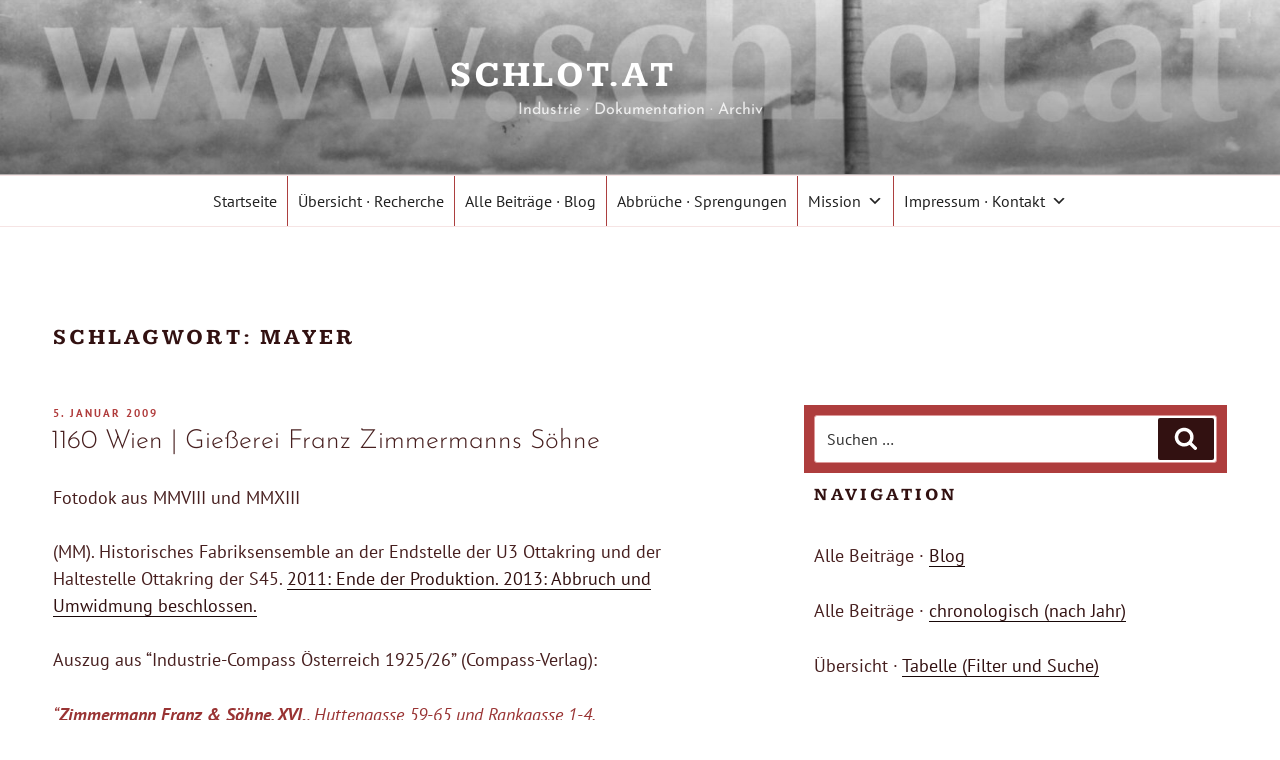

--- FILE ---
content_type: text/html; charset=UTF-8
request_url: https://www.schlot.at/tag/mayer/
body_size: 305541
content:
<!DOCTYPE html>
<html lang="de" class="no-js no-svg">
<head>
<meta charset="UTF-8">
<meta name="viewport" content="width=device-width, initial-scale=1.0">
<link rel="profile" href="https://gmpg.org/xfn/11">

<script>
(function(html){html.className = html.className.replace(/\bno-js\b/,'js')})(document.documentElement);
//# sourceURL=twentyseventeen_javascript_detection
</script>
<title>Mayer &#8211; schlot.at             </title>
<meta name='robots' content='max-image-preview:large' />

<link rel="alternate" type="application/rss+xml" title="schlot.at              &raquo; Feed" href="https://www.schlot.at/feed/" />
<link rel="alternate" type="application/rss+xml" title="schlot.at              &raquo; Kommentar-Feed" href="https://www.schlot.at/comments/feed/" />
<link rel="alternate" type="application/rss+xml" title="schlot.at              &raquo; Mayer Schlagwort-Feed" href="https://www.schlot.at/tag/mayer/feed/" />
<link id='omgf-preload-0' rel='preload' href='//www.schlot.at/wp-content/uploads/omgf/boldthemes_fonts/josefin-sans-italic-latin-ext.woff2?ver=1649682689' as='font' type='font/woff2' crossorigin />
<link id='omgf-preload-1' rel='preload' href='//www.schlot.at/wp-content/uploads/omgf/boldthemes_fonts/josefin-sans-italic-latin.woff2?ver=1649682689' as='font' type='font/woff2' crossorigin />
<link id='omgf-preload-2' rel='preload' href='//www.schlot.at/wp-content/uploads/omgf/boldthemes_fonts/josefin-sans-normal-latin-ext.woff2?ver=1649682689' as='font' type='font/woff2' crossorigin />
<link id='omgf-preload-3' rel='preload' href='//www.schlot.at/wp-content/uploads/omgf/boldthemes_fonts/josefin-sans-normal-latin.woff2?ver=1649682689' as='font' type='font/woff2' crossorigin />
<link id='omgf-preload-4' rel='preload' href='//www.schlot.at/wp-content/uploads/omgf/boldthemes_fonts/kameron-normal-latin-ext.woff2?ver=1649682689' as='font' type='font/woff2' crossorigin />
<link id='omgf-preload-5' rel='preload' href='//www.schlot.at/wp-content/uploads/omgf/boldthemes_fonts/kameron-normal-latin.woff2?ver=1649682689' as='font' type='font/woff2' crossorigin />
<link id='omgf-preload-6' rel='preload' href='//www.schlot.at/wp-content/uploads/omgf/boldthemes_fonts/pt-sans-italic-latin-ext-400.woff2?ver=1649682689' as='font' type='font/woff2' crossorigin />
<link id='omgf-preload-7' rel='preload' href='//www.schlot.at/wp-content/uploads/omgf/boldthemes_fonts/pt-sans-italic-latin-400.woff2?ver=1649682689' as='font' type='font/woff2' crossorigin />
<link id='omgf-preload-8' rel='preload' href='//www.schlot.at/wp-content/uploads/omgf/boldthemes_fonts/pt-sans-italic-latin-ext-700.woff2?ver=1649682689' as='font' type='font/woff2' crossorigin />
<link id='omgf-preload-9' rel='preload' href='//www.schlot.at/wp-content/uploads/omgf/boldthemes_fonts/pt-sans-italic-latin-700.woff2?ver=1649682689' as='font' type='font/woff2' crossorigin />
<link id='omgf-preload-10' rel='preload' href='//www.schlot.at/wp-content/uploads/omgf/boldthemes_fonts/pt-sans-normal-latin-ext-400.woff2?ver=1649682689' as='font' type='font/woff2' crossorigin />
<link id='omgf-preload-11' rel='preload' href='//www.schlot.at/wp-content/uploads/omgf/boldthemes_fonts/pt-sans-normal-latin-400.woff2?ver=1649682689' as='font' type='font/woff2' crossorigin />
<link id='omgf-preload-12' rel='preload' href='//www.schlot.at/wp-content/uploads/omgf/boldthemes_fonts/pt-sans-normal-latin-ext-700.woff2?ver=1649682689' as='font' type='font/woff2' crossorigin />
<link id='omgf-preload-13' rel='preload' href='//www.schlot.at/wp-content/uploads/omgf/boldthemes_fonts/pt-sans-normal-latin-700.woff2?ver=1649682689' as='font' type='font/woff2' crossorigin />
<style id='wp-img-auto-sizes-contain-inline-css'>
img:is([sizes=auto i],[sizes^="auto," i]){contain-intrinsic-size:3000px 1500px}
/*# sourceURL=wp-img-auto-sizes-contain-inline-css */
</style>
<style id='wp-block-library-inline-css'>
:root{--wp-block-synced-color:#7a00df;--wp-block-synced-color--rgb:122,0,223;--wp-bound-block-color:var(--wp-block-synced-color);--wp-editor-canvas-background:#ddd;--wp-admin-theme-color:#007cba;--wp-admin-theme-color--rgb:0,124,186;--wp-admin-theme-color-darker-10:#006ba1;--wp-admin-theme-color-darker-10--rgb:0,107,160.5;--wp-admin-theme-color-darker-20:#005a87;--wp-admin-theme-color-darker-20--rgb:0,90,135;--wp-admin-border-width-focus:2px}@media (min-resolution:192dpi){:root{--wp-admin-border-width-focus:1.5px}}.wp-element-button{cursor:pointer}:root .has-very-light-gray-background-color{background-color:#eee}:root .has-very-dark-gray-background-color{background-color:#313131}:root .has-very-light-gray-color{color:#eee}:root .has-very-dark-gray-color{color:#313131}:root .has-vivid-green-cyan-to-vivid-cyan-blue-gradient-background{background:linear-gradient(135deg,#00d084,#0693e3)}:root .has-purple-crush-gradient-background{background:linear-gradient(135deg,#34e2e4,#4721fb 50%,#ab1dfe)}:root .has-hazy-dawn-gradient-background{background:linear-gradient(135deg,#faaca8,#dad0ec)}:root .has-subdued-olive-gradient-background{background:linear-gradient(135deg,#fafae1,#67a671)}:root .has-atomic-cream-gradient-background{background:linear-gradient(135deg,#fdd79a,#004a59)}:root .has-nightshade-gradient-background{background:linear-gradient(135deg,#330968,#31cdcf)}:root .has-midnight-gradient-background{background:linear-gradient(135deg,#020381,#2874fc)}:root{--wp--preset--font-size--normal:16px;--wp--preset--font-size--huge:42px}.has-regular-font-size{font-size:1em}.has-larger-font-size{font-size:2.625em}.has-normal-font-size{font-size:var(--wp--preset--font-size--normal)}.has-huge-font-size{font-size:var(--wp--preset--font-size--huge)}.has-text-align-center{text-align:center}.has-text-align-left{text-align:left}.has-text-align-right{text-align:right}.has-fit-text{white-space:nowrap!important}#end-resizable-editor-section{display:none}.aligncenter{clear:both}.items-justified-left{justify-content:flex-start}.items-justified-center{justify-content:center}.items-justified-right{justify-content:flex-end}.items-justified-space-between{justify-content:space-between}.screen-reader-text{border:0;clip-path:inset(50%);height:1px;margin:-1px;overflow:hidden;padding:0;position:absolute;width:1px;word-wrap:normal!important}.screen-reader-text:focus{background-color:#ddd;clip-path:none;color:#444;display:block;font-size:1em;height:auto;left:5px;line-height:normal;padding:15px 23px 14px;text-decoration:none;top:5px;width:auto;z-index:100000}html :where(.has-border-color){border-style:solid}html :where([style*=border-top-color]){border-top-style:solid}html :where([style*=border-right-color]){border-right-style:solid}html :where([style*=border-bottom-color]){border-bottom-style:solid}html :where([style*=border-left-color]){border-left-style:solid}html :where([style*=border-width]){border-style:solid}html :where([style*=border-top-width]){border-top-style:solid}html :where([style*=border-right-width]){border-right-style:solid}html :where([style*=border-bottom-width]){border-bottom-style:solid}html :where([style*=border-left-width]){border-left-style:solid}html :where(img[class*=wp-image-]){height:auto;max-width:100%}:where(figure){margin:0 0 1em}html :where(.is-position-sticky){--wp-admin--admin-bar--position-offset:var(--wp-admin--admin-bar--height,0px)}@media screen and (max-width:600px){html :where(.is-position-sticky){--wp-admin--admin-bar--position-offset:0px}}

/*# sourceURL=wp-block-library-inline-css */
</style><style id='global-styles-inline-css'>
:root{--wp--preset--aspect-ratio--square: 1;--wp--preset--aspect-ratio--4-3: 4/3;--wp--preset--aspect-ratio--3-4: 3/4;--wp--preset--aspect-ratio--3-2: 3/2;--wp--preset--aspect-ratio--2-3: 2/3;--wp--preset--aspect-ratio--16-9: 16/9;--wp--preset--aspect-ratio--9-16: 9/16;--wp--preset--color--black: #000000;--wp--preset--color--cyan-bluish-gray: #abb8c3;--wp--preset--color--white: #ffffff;--wp--preset--color--pale-pink: #f78da7;--wp--preset--color--vivid-red: #cf2e2e;--wp--preset--color--luminous-vivid-orange: #ff6900;--wp--preset--color--luminous-vivid-amber: #fcb900;--wp--preset--color--light-green-cyan: #7bdcb5;--wp--preset--color--vivid-green-cyan: #00d084;--wp--preset--color--pale-cyan-blue: #8ed1fc;--wp--preset--color--vivid-cyan-blue: #0693e3;--wp--preset--color--vivid-purple: #9b51e0;--wp--preset--gradient--vivid-cyan-blue-to-vivid-purple: linear-gradient(135deg,rgb(6,147,227) 0%,rgb(155,81,224) 100%);--wp--preset--gradient--light-green-cyan-to-vivid-green-cyan: linear-gradient(135deg,rgb(122,220,180) 0%,rgb(0,208,130) 100%);--wp--preset--gradient--luminous-vivid-amber-to-luminous-vivid-orange: linear-gradient(135deg,rgb(252,185,0) 0%,rgb(255,105,0) 100%);--wp--preset--gradient--luminous-vivid-orange-to-vivid-red: linear-gradient(135deg,rgb(255,105,0) 0%,rgb(207,46,46) 100%);--wp--preset--gradient--very-light-gray-to-cyan-bluish-gray: linear-gradient(135deg,rgb(238,238,238) 0%,rgb(169,184,195) 100%);--wp--preset--gradient--cool-to-warm-spectrum: linear-gradient(135deg,rgb(74,234,220) 0%,rgb(151,120,209) 20%,rgb(207,42,186) 40%,rgb(238,44,130) 60%,rgb(251,105,98) 80%,rgb(254,248,76) 100%);--wp--preset--gradient--blush-light-purple: linear-gradient(135deg,rgb(255,206,236) 0%,rgb(152,150,240) 100%);--wp--preset--gradient--blush-bordeaux: linear-gradient(135deg,rgb(254,205,165) 0%,rgb(254,45,45) 50%,rgb(107,0,62) 100%);--wp--preset--gradient--luminous-dusk: linear-gradient(135deg,rgb(255,203,112) 0%,rgb(199,81,192) 50%,rgb(65,88,208) 100%);--wp--preset--gradient--pale-ocean: linear-gradient(135deg,rgb(255,245,203) 0%,rgb(182,227,212) 50%,rgb(51,167,181) 100%);--wp--preset--gradient--electric-grass: linear-gradient(135deg,rgb(202,248,128) 0%,rgb(113,206,126) 100%);--wp--preset--gradient--midnight: linear-gradient(135deg,rgb(2,3,129) 0%,rgb(40,116,252) 100%);--wp--preset--font-size--small: 13px;--wp--preset--font-size--medium: 20px;--wp--preset--font-size--large: 36px;--wp--preset--font-size--x-large: 42px;--wp--preset--spacing--20: 0.44rem;--wp--preset--spacing--30: 0.67rem;--wp--preset--spacing--40: 1rem;--wp--preset--spacing--50: 1.5rem;--wp--preset--spacing--60: 2.25rem;--wp--preset--spacing--70: 3.38rem;--wp--preset--spacing--80: 5.06rem;--wp--preset--shadow--natural: 6px 6px 9px rgba(0, 0, 0, 0.2);--wp--preset--shadow--deep: 12px 12px 50px rgba(0, 0, 0, 0.4);--wp--preset--shadow--sharp: 6px 6px 0px rgba(0, 0, 0, 0.2);--wp--preset--shadow--outlined: 6px 6px 0px -3px rgb(255, 255, 255), 6px 6px rgb(0, 0, 0);--wp--preset--shadow--crisp: 6px 6px 0px rgb(0, 0, 0);}:where(.is-layout-flex){gap: 0.5em;}:where(.is-layout-grid){gap: 0.5em;}body .is-layout-flex{display: flex;}.is-layout-flex{flex-wrap: wrap;align-items: center;}.is-layout-flex > :is(*, div){margin: 0;}body .is-layout-grid{display: grid;}.is-layout-grid > :is(*, div){margin: 0;}:where(.wp-block-columns.is-layout-flex){gap: 2em;}:where(.wp-block-columns.is-layout-grid){gap: 2em;}:where(.wp-block-post-template.is-layout-flex){gap: 1.25em;}:where(.wp-block-post-template.is-layout-grid){gap: 1.25em;}.has-black-color{color: var(--wp--preset--color--black) !important;}.has-cyan-bluish-gray-color{color: var(--wp--preset--color--cyan-bluish-gray) !important;}.has-white-color{color: var(--wp--preset--color--white) !important;}.has-pale-pink-color{color: var(--wp--preset--color--pale-pink) !important;}.has-vivid-red-color{color: var(--wp--preset--color--vivid-red) !important;}.has-luminous-vivid-orange-color{color: var(--wp--preset--color--luminous-vivid-orange) !important;}.has-luminous-vivid-amber-color{color: var(--wp--preset--color--luminous-vivid-amber) !important;}.has-light-green-cyan-color{color: var(--wp--preset--color--light-green-cyan) !important;}.has-vivid-green-cyan-color{color: var(--wp--preset--color--vivid-green-cyan) !important;}.has-pale-cyan-blue-color{color: var(--wp--preset--color--pale-cyan-blue) !important;}.has-vivid-cyan-blue-color{color: var(--wp--preset--color--vivid-cyan-blue) !important;}.has-vivid-purple-color{color: var(--wp--preset--color--vivid-purple) !important;}.has-black-background-color{background-color: var(--wp--preset--color--black) !important;}.has-cyan-bluish-gray-background-color{background-color: var(--wp--preset--color--cyan-bluish-gray) !important;}.has-white-background-color{background-color: var(--wp--preset--color--white) !important;}.has-pale-pink-background-color{background-color: var(--wp--preset--color--pale-pink) !important;}.has-vivid-red-background-color{background-color: var(--wp--preset--color--vivid-red) !important;}.has-luminous-vivid-orange-background-color{background-color: var(--wp--preset--color--luminous-vivid-orange) !important;}.has-luminous-vivid-amber-background-color{background-color: var(--wp--preset--color--luminous-vivid-amber) !important;}.has-light-green-cyan-background-color{background-color: var(--wp--preset--color--light-green-cyan) !important;}.has-vivid-green-cyan-background-color{background-color: var(--wp--preset--color--vivid-green-cyan) !important;}.has-pale-cyan-blue-background-color{background-color: var(--wp--preset--color--pale-cyan-blue) !important;}.has-vivid-cyan-blue-background-color{background-color: var(--wp--preset--color--vivid-cyan-blue) !important;}.has-vivid-purple-background-color{background-color: var(--wp--preset--color--vivid-purple) !important;}.has-black-border-color{border-color: var(--wp--preset--color--black) !important;}.has-cyan-bluish-gray-border-color{border-color: var(--wp--preset--color--cyan-bluish-gray) !important;}.has-white-border-color{border-color: var(--wp--preset--color--white) !important;}.has-pale-pink-border-color{border-color: var(--wp--preset--color--pale-pink) !important;}.has-vivid-red-border-color{border-color: var(--wp--preset--color--vivid-red) !important;}.has-luminous-vivid-orange-border-color{border-color: var(--wp--preset--color--luminous-vivid-orange) !important;}.has-luminous-vivid-amber-border-color{border-color: var(--wp--preset--color--luminous-vivid-amber) !important;}.has-light-green-cyan-border-color{border-color: var(--wp--preset--color--light-green-cyan) !important;}.has-vivid-green-cyan-border-color{border-color: var(--wp--preset--color--vivid-green-cyan) !important;}.has-pale-cyan-blue-border-color{border-color: var(--wp--preset--color--pale-cyan-blue) !important;}.has-vivid-cyan-blue-border-color{border-color: var(--wp--preset--color--vivid-cyan-blue) !important;}.has-vivid-purple-border-color{border-color: var(--wp--preset--color--vivid-purple) !important;}.has-vivid-cyan-blue-to-vivid-purple-gradient-background{background: var(--wp--preset--gradient--vivid-cyan-blue-to-vivid-purple) !important;}.has-light-green-cyan-to-vivid-green-cyan-gradient-background{background: var(--wp--preset--gradient--light-green-cyan-to-vivid-green-cyan) !important;}.has-luminous-vivid-amber-to-luminous-vivid-orange-gradient-background{background: var(--wp--preset--gradient--luminous-vivid-amber-to-luminous-vivid-orange) !important;}.has-luminous-vivid-orange-to-vivid-red-gradient-background{background: var(--wp--preset--gradient--luminous-vivid-orange-to-vivid-red) !important;}.has-very-light-gray-to-cyan-bluish-gray-gradient-background{background: var(--wp--preset--gradient--very-light-gray-to-cyan-bluish-gray) !important;}.has-cool-to-warm-spectrum-gradient-background{background: var(--wp--preset--gradient--cool-to-warm-spectrum) !important;}.has-blush-light-purple-gradient-background{background: var(--wp--preset--gradient--blush-light-purple) !important;}.has-blush-bordeaux-gradient-background{background: var(--wp--preset--gradient--blush-bordeaux) !important;}.has-luminous-dusk-gradient-background{background: var(--wp--preset--gradient--luminous-dusk) !important;}.has-pale-ocean-gradient-background{background: var(--wp--preset--gradient--pale-ocean) !important;}.has-electric-grass-gradient-background{background: var(--wp--preset--gradient--electric-grass) !important;}.has-midnight-gradient-background{background: var(--wp--preset--gradient--midnight) !important;}.has-small-font-size{font-size: var(--wp--preset--font-size--small) !important;}.has-medium-font-size{font-size: var(--wp--preset--font-size--medium) !important;}.has-large-font-size{font-size: var(--wp--preset--font-size--large) !important;}.has-x-large-font-size{font-size: var(--wp--preset--font-size--x-large) !important;}
/*# sourceURL=global-styles-inline-css */
</style>

<style id='classic-theme-styles-inline-css'>
/*! This file is auto-generated */
.wp-block-button__link{color:#fff;background-color:#32373c;border-radius:9999px;box-shadow:none;text-decoration:none;padding:calc(.667em + 2px) calc(1.333em + 2px);font-size:1.125em}.wp-block-file__button{background:#32373c;color:#fff;text-decoration:none}
/*# sourceURL=/wp-includes/css/classic-themes.min.css */
</style>
<link rel='stylesheet' id='contact-form-7-css' href='https://www.schlot.at/wp-content/plugins/contact-form-7/includes/css/styles.css?ver=6.1.4' media='all' />
<link rel='stylesheet' id='cool-tag-cloud-css' href='https://www.schlot.at/wp-content/plugins/cool-tag-cloud/inc/cool-tag-cloud.css?ver=2.25' media='all' />
<link rel='stylesheet' id='boldthemes_fonts-css' href='//www.schlot.at/wp-content/uploads/omgf/boldthemes_fonts/boldthemes_fonts.css?ver=1649682689' media='all' />
<link rel='stylesheet' id='rss-retriever-css' href='https://www.schlot.at/wp-content/plugins/wp-rss-retriever/inc/css/rss-retriever.css?ver=1.6.10' media='all' />
<link rel='stylesheet' id='iksm-public-style-css' href='https://www.schlot.at/wp-content/plugins/iks-menu/assets/css/public.css?ver=1.12.6' media='all' />
<link rel='stylesheet' id='megamenu-css' href='https://www.schlot.at/wp-content/uploads/maxmegamenu/style.css?ver=863fcb' media='all' />
<link rel='stylesheet' id='dashicons-css' href='https://www.schlot.at/wp-includes/css/dashicons.min.css?ver=6.9' media='all' />
<link rel='stylesheet' id='twentyseventeen-fonts-css' href='https://www.schlot.at/wp-content/themes/twentyseventeen/assets/fonts/font-libre-franklin.css?ver=20230328' media='all' />
<link rel='stylesheet' id='twentyseventeen-style-css' href='https://www.schlot.at/wp-content/themes/twentyseventeen/style.css?ver=20251202' media='all' />
<link rel='stylesheet' id='twentyseventeen-block-style-css' href='https://www.schlot.at/wp-content/themes/twentyseventeen/assets/css/blocks.css?ver=20240729' media='all' />
<link rel='stylesheet' id='slb_core-css' href='https://www.schlot.at/wp-content/plugins/simple-lightbox/client/css/app.css?ver=2.9.4' media='all' />
<link rel='stylesheet' id='tablepress-default-css' href='https://www.schlot.at/wp-content/tablepress-combined.min.css?ver=42' media='all' />
<link rel='stylesheet' id='bt_2017-css' href='https://www.schlot.at/wp-content/plugins/customize-twenty-seventeen/style.css?ver=6.9' media='all' />
<link rel='stylesheet' id='zotpress.shortcode.min.css-css' href='https://www.schlot.at/wp-content/plugins/zotpress/css/zotpress.shortcode.min.css?ver=7.4' media='all' />
<script src="https://www.schlot.at/wp-includes/js/jquery/jquery.min.js?ver=3.7.1" id="jquery-core-js"></script>
<script src="https://www.schlot.at/wp-includes/js/jquery/jquery-migrate.min.js?ver=3.4.1" id="jquery-migrate-js"></script>
<script src="https://www.schlot.at/wp-content/plugins/iks-menu/assets/js/public.js?ver=1.12.6" id="iksm-public-script-js"></script>
<script src="https://www.schlot.at/wp-content/plugins/iks-menu/assets/js/menu.js?ver=1.12.6" id="iksm-menu-script-js"></script>
<script id="twentyseventeen-global-js-extra">
var twentyseventeenScreenReaderText = {"quote":"\u003Csvg class=\"icon icon-quote-right\" aria-hidden=\"true\" role=\"img\"\u003E \u003Cuse href=\"#icon-quote-right\" xlink:href=\"#icon-quote-right\"\u003E\u003C/use\u003E \u003C/svg\u003E","expand":"Untermen\u00fc \u00f6ffnen","collapse":"Untermen\u00fc schlie\u00dfen","icon":"\u003Csvg class=\"icon icon-angle-down\" aria-hidden=\"true\" role=\"img\"\u003E \u003Cuse href=\"#icon-angle-down\" xlink:href=\"#icon-angle-down\"\u003E\u003C/use\u003E \u003Cspan class=\"svg-fallback icon-angle-down\"\u003E\u003C/span\u003E\u003C/svg\u003E"};
//# sourceURL=twentyseventeen-global-js-extra
</script>
<script src="https://www.schlot.at/wp-content/themes/twentyseventeen/assets/js/global.js?ver=20211130" id="twentyseventeen-global-js" defer data-wp-strategy="defer"></script>
<script src="https://www.schlot.at/wp-content/themes/twentyseventeen/assets/js/navigation.js?ver=20210122" id="twentyseventeen-navigation-js" defer data-wp-strategy="defer"></script>
<script src="https://www.schlot.at/wp-content/plugins/customize-twenty-seventeen/script.js?ver=6.9" id="bt_2017-js"></script>
<link rel="https://api.w.org/" href="https://www.schlot.at/wp-json/" /><link rel="alternate" title="JSON" type="application/json" href="https://www.schlot.at/wp-json/wp/v2/tags/7220" /><link rel="EditURI" type="application/rsd+xml" title="RSD" href="https://www.schlot.at/xmlrpc.php?rsd" />
<meta name="generator" content="WordPress 6.9" />
<style>body, button, input, select, textarea { font-family: "PT Sans" } input::-webkit-input-placeholder { font-family: "PT Sans"; } input::-moz-placeholder { font-family: "PT Sans"; }input:-ms-input-placeholder { font-family: "PT Sans"; } input::placeholder { font-family: "PT Sans"; } .site-description, .entry-header h2.entry-title { font-family: "Josefin Sans"; } h1, h2, h3, h4, h5, h6, p.site-title { font-family: "Kameron" } .main-navigation .menu { font-family: "Josefin Sans"; } </style><meta property="fediverse:creator" name="fediverse:creator" content="schlot@www.schlot.at" />
<style type="text/css" id="iksm-dynamic-style"></style>	<style type="text/css" id="custom-theme-colors" >
		
/**
 * Twenty Seventeen: Color Patterns
 *
 * Colors are ordered from dark to light.
 */

.colors-custom a:hover,
.colors-custom a:active,
.colors-custom .entry-content a:focus,
.colors-custom .entry-content a:hover,
.colors-custom .entry-summary a:focus,
.colors-custom .entry-summary a:hover,
.colors-custom .comment-content a:focus,
.colors-custom .comment-content a:hover,
.colors-custom .widget a:focus,
.colors-custom .widget a:hover,
.colors-custom .site-footer .widget-area a:focus,
.colors-custom .site-footer .widget-area a:hover,
.colors-custom .posts-navigation a:focus,
.colors-custom .posts-navigation a:hover,
.colors-custom .comment-metadata a:focus,
.colors-custom .comment-metadata a:hover,
.colors-custom .comment-metadata a.comment-edit-link:focus,
.colors-custom .comment-metadata a.comment-edit-link:hover,
.colors-custom .comment-reply-link:focus,
.colors-custom .comment-reply-link:hover,
.colors-custom .widget_authors a:focus strong,
.colors-custom .widget_authors a:hover strong,
.colors-custom .entry-title a:focus,
.colors-custom .entry-title a:hover,
.colors-custom .entry-meta a:focus,
.colors-custom .entry-meta a:hover,
.colors-custom.blog .entry-meta a.post-edit-link:focus,
.colors-custom.blog .entry-meta a.post-edit-link:hover,
.colors-custom.archive .entry-meta a.post-edit-link:focus,
.colors-custom.archive .entry-meta a.post-edit-link:hover,
.colors-custom.search .entry-meta a.post-edit-link:focus,
.colors-custom.search .entry-meta a.post-edit-link:hover,
.colors-custom .page-links a:focus .page-number,
.colors-custom .page-links a:hover .page-number,
.colors-custom .entry-footer a:focus,
.colors-custom .entry-footer a:hover,
.colors-custom .entry-footer .cat-links a:focus,
.colors-custom .entry-footer .cat-links a:hover,
.colors-custom .entry-footer .tags-links a:focus,
.colors-custom .entry-footer .tags-links a:hover,
.colors-custom .post-navigation a:focus,
.colors-custom .post-navigation a:hover,
.colors-custom .pagination a:not(.prev):not(.next):focus,
.colors-custom .pagination a:not(.prev):not(.next):hover,
.colors-custom .comments-pagination a:not(.prev):not(.next):focus,
.colors-custom .comments-pagination a:not(.prev):not(.next):hover,
.colors-custom .logged-in-as a:focus,
.colors-custom .logged-in-as a:hover,
.colors-custom a:focus .nav-title,
.colors-custom a:hover .nav-title,
.colors-custom .edit-link a:focus,
.colors-custom .edit-link a:hover,
.colors-custom .site-info a:focus,
.colors-custom .site-info a:hover,
.colors-custom .widget .widget-title a:focus,
.colors-custom .widget .widget-title a:hover,
.colors-custom .widget ul li a:focus,
.colors-custom .widget ul li a:hover {
	color: hsl( 0, 50%, 0% ); /* base: #000; */
}

.colors-custom .entry-content a,
.colors-custom .entry-summary a,
.colors-custom .comment-content a,
.colors-custom .widget a,
.colors-custom .site-footer .widget-area a,
.colors-custom .posts-navigation a,
.colors-custom .widget_authors a strong {
	-webkit-box-shadow: inset 0 -1px 0 hsl( 0, 50%, 6% ); /* base: rgba(15, 15, 15, 1); */
	box-shadow: inset 0 -1px 0 hsl( 0, 50%, 6% ); /* base: rgba(15, 15, 15, 1); */
}

.colors-custom button,
.colors-custom input[type="button"],
.colors-custom input[type="submit"],
.colors-custom .entry-footer .edit-link a.post-edit-link {
	background-color: hsl( 0, 50%, 13% ); /* base: #222; */
}

.colors-custom input[type="text"]:focus,
.colors-custom input[type="email"]:focus,
.colors-custom input[type="url"]:focus,
.colors-custom input[type="password"]:focus,
.colors-custom input[type="search"]:focus,
.colors-custom input[type="number"]:focus,
.colors-custom input[type="tel"]:focus,
.colors-custom input[type="range"]:focus,
.colors-custom input[type="date"]:focus,
.colors-custom input[type="month"]:focus,
.colors-custom input[type="week"]:focus,
.colors-custom input[type="time"]:focus,
.colors-custom input[type="datetime"]:focus,
.colors-custom .colors-custom input[type="datetime-local"]:focus,
.colors-custom input[type="color"]:focus,
.colors-custom textarea:focus,
.colors-custom button.secondary,
.colors-custom input[type="reset"],
.colors-custom input[type="button"].secondary,
.colors-custom input[type="reset"].secondary,
.colors-custom input[type="submit"].secondary,
.colors-custom a,
.colors-custom .site-title,
.colors-custom .site-title a,
.colors-custom .navigation-top a,
.colors-custom .dropdown-toggle,
.colors-custom .menu-toggle,
.colors-custom .page .panel-content .entry-title,
.colors-custom .page-title,
.colors-custom.page:not(.twentyseventeen-front-page) .entry-title,
.colors-custom .page-links a .page-number,
.colors-custom .comment-metadata a.comment-edit-link,
.colors-custom .comment-reply-link .icon,
.colors-custom h2.widget-title,
.colors-custom mark,
.colors-custom .post-navigation a:focus .icon,
.colors-custom .post-navigation a:hover .icon,
.colors-custom .site-content .site-content-light,
.colors-custom .twentyseventeen-panel .recent-posts .entry-header .edit-link {
	color: hsl( 0, 50%, 13% ); /* base: #222; */
}

.colors-custom .entry-content a:focus,
.colors-custom .entry-content a:hover,
.colors-custom .entry-summary a:focus,
.colors-custom .entry-summary a:hover,
.colors-custom .comment-content a:focus,
.colors-custom .comment-content a:hover,
.colors-custom .widget a:focus,
.colors-custom .widget a:hover,
.colors-custom .site-footer .widget-area a:focus,
.colors-custom .site-footer .widget-area a:hover,
.colors-custom .posts-navigation a:focus,
.colors-custom .posts-navigation a:hover,
.colors-custom .comment-metadata a:focus,
.colors-custom .comment-metadata a:hover,
.colors-custom .comment-metadata a.comment-edit-link:focus,
.colors-custom .comment-metadata a.comment-edit-link:hover,
.colors-custom .comment-reply-link:focus,
.colors-custom .comment-reply-link:hover,
.colors-custom .widget_authors a:focus strong,
.colors-custom .widget_authors a:hover strong,
.colors-custom .entry-title a:focus,
.colors-custom .entry-title a:hover,
.colors-custom .entry-meta a:focus,
.colors-custom .entry-meta a:hover,
.colors-custom.blog .entry-meta a.post-edit-link:focus,
.colors-custom.blog .entry-meta a.post-edit-link:hover,
.colors-custom.archive .entry-meta a.post-edit-link:focus,
.colors-custom.archive .entry-meta a.post-edit-link:hover,
.colors-custom.search .entry-meta a.post-edit-link:focus,
.colors-custom.search .entry-meta a.post-edit-link:hover,
.colors-custom .page-links a:focus .page-number,
.colors-custom .page-links a:hover .page-number,
.colors-custom .entry-footer .cat-links a:focus,
.colors-custom .entry-footer .cat-links a:hover,
.colors-custom .entry-footer .tags-links a:focus,
.colors-custom .entry-footer .tags-links a:hover,
.colors-custom .post-navigation a:focus,
.colors-custom .post-navigation a:hover,
.colors-custom .pagination a:not(.prev):not(.next):focus,
.colors-custom .pagination a:not(.prev):not(.next):hover,
.colors-custom .comments-pagination a:not(.prev):not(.next):focus,
.colors-custom .comments-pagination a:not(.prev):not(.next):hover,
.colors-custom .logged-in-as a:focus,
.colors-custom .logged-in-as a:hover,
.colors-custom a:focus .nav-title,
.colors-custom a:hover .nav-title,
.colors-custom .edit-link a:focus,
.colors-custom .edit-link a:hover,
.colors-custom .site-info a:focus,
.colors-custom .site-info a:hover,
.colors-custom .widget .widget-title a:focus,
.colors-custom .widget .widget-title a:hover,
.colors-custom .widget ul li a:focus,
.colors-custom .widget ul li a:hover {
	-webkit-box-shadow: inset 0 0 0 hsl( 0, 50%, 13% ), 0 3px 0 hsl( 0, 50%, 13% );
	box-shadow: inset 0 0 0 hsl( 0, 50% , 13% ), 0 3px 0 hsl( 0, 50%, 13% );
}

body.colors-custom,
.colors-custom button,
.colors-custom input,
.colors-custom select,
.colors-custom textarea,
.colors-custom h3,
.colors-custom h4,
.colors-custom h6,
.colors-custom label,
.colors-custom .entry-title a,
.colors-custom.twentyseventeen-front-page .panel-content .recent-posts article,
.colors-custom .entry-footer .cat-links a,
.colors-custom .entry-footer .tags-links a,
.colors-custom .format-quote blockquote,
.colors-custom .nav-title,
.colors-custom .comment-body,
.colors-custom .site-content .wp-playlist-light .wp-playlist-current-item .wp-playlist-item-album {
	color: hsl( 0, 40%, 20% ); /* base: #333; */
}

.colors-custom .social-navigation a:hover,
.colors-custom .social-navigation a:focus {
	background: hsl( 0, 40%, 20% ); /* base: #333; */
}

.colors-custom input[type="text"]:focus,
.colors-custom input[type="email"]:focus,
.colors-custom input[type="url"]:focus,
.colors-custom input[type="password"]:focus,
.colors-custom input[type="search"]:focus,
.colors-custom input[type="number"]:focus,
.colors-custom input[type="tel"]:focus,
.colors-custom input[type="range"]:focus,
.colors-custom input[type="date"]:focus,
.colors-custom input[type="month"]:focus,
.colors-custom input[type="week"]:focus,
.colors-custom input[type="time"]:focus,
.colors-custom input[type="datetime"]:focus,
.colors-custom input[type="datetime-local"]:focus,
.colors-custom input[type="color"]:focus,
.colors-custom textarea:focus,
.bypostauthor > .comment-body > .comment-meta > .comment-author .avatar {
	border-color: hsl( 0, 40%, 20% ); /* base: #333; */
}

.colors-custom h2,
.colors-custom blockquote,
.colors-custom input[type="text"],
.colors-custom input[type="email"],
.colors-custom input[type="url"],
.colors-custom input[type="password"],
.colors-custom input[type="search"],
.colors-custom input[type="number"],
.colors-custom input[type="tel"],
.colors-custom input[type="range"],
.colors-custom input[type="date"],
.colors-custom input[type="month"],
.colors-custom input[type="week"],
.colors-custom input[type="time"],
.colors-custom input[type="datetime"],
.colors-custom input[type="datetime-local"],
.colors-custom input[type="color"],
.colors-custom textarea,
.colors-custom .site-description,
.colors-custom .entry-content blockquote.alignleft,
.colors-custom .entry-content blockquote.alignright,
.colors-custom .colors-custom .taxonomy-description,
.colors-custom .site-info a,
.colors-custom .wp-caption,
.colors-custom .gallery-caption {
	color: hsl( 0, 50%, 40% ); /* base: #666; */
}

.colors-custom abbr,
.colors-custom acronym {
	border-bottom-color: hsl( 0, 50%, 40% ); /* base: #666; */
}

.colors-custom h5,
.colors-custom .entry-meta,
.colors-custom .entry-meta a,
.colors-custom.blog .entry-meta a.post-edit-link,
.colors-custom.archive .entry-meta a.post-edit-link,
.colors-custom.search .entry-meta a.post-edit-link,
.colors-custom .nav-subtitle,
.colors-custom .comment-metadata,
.colors-custom .comment-metadata a,
.colors-custom .no-comments,
.colors-custom .comment-awaiting-moderation,
.colors-custom .page-numbers.current,
.colors-custom .page-links .page-number,
.colors-custom .navigation-top .current-menu-item > a,
.colors-custom .navigation-top .current_page_item > a,
.colors-custom .main-navigation a:hover,
.colors-custom .site-content .wp-playlist-light .wp-playlist-current-item .wp-playlist-item-artist {
	color: hsl( 0, 50%, 46% ); /* base: #767676; */
}

.colors-custom :not( .mejs-button ) > button:hover,
.colors-custom :not( .mejs-button ) > button:focus,
.colors-custom input[type="button"]:hover,
.colors-custom input[type="button"]:focus,
.colors-custom input[type="submit"]:hover,
.colors-custom input[type="submit"]:focus,
.colors-custom .entry-footer .edit-link a.post-edit-link:hover,
.colors-custom .entry-footer .edit-link a.post-edit-link:focus,
.colors-custom .social-navigation a,
.colors-custom .prev.page-numbers:focus,
.colors-custom .prev.page-numbers:hover,
.colors-custom .next.page-numbers:focus,
.colors-custom .next.page-numbers:hover,
.colors-custom .site-content .wp-playlist-light .wp-playlist-item:hover,
.colors-custom .site-content .wp-playlist-light .wp-playlist-item:focus {
	background: hsl( 0, 50%, 46% ); /* base: #767676; */
}

.colors-custom button.secondary:hover,
.colors-custom button.secondary:focus,
.colors-custom input[type="reset"]:hover,
.colors-custom input[type="reset"]:focus,
.colors-custom input[type="button"].secondary:hover,
.colors-custom input[type="button"].secondary:focus,
.colors-custom input[type="reset"].secondary:hover,
.colors-custom input[type="reset"].secondary:focus,
.colors-custom input[type="submit"].secondary:hover,
.colors-custom input[type="submit"].secondary:focus,
.colors-custom hr {
	background: hsl( 0, 50%, 73% ); /* base: #bbb; */
}

.colors-custom input[type="text"],
.colors-custom input[type="email"],
.colors-custom input[type="url"],
.colors-custom input[type="password"],
.colors-custom input[type="search"],
.colors-custom input[type="number"],
.colors-custom input[type="tel"],
.colors-custom input[type="range"],
.colors-custom input[type="date"],
.colors-custom input[type="month"],
.colors-custom input[type="week"],
.colors-custom input[type="time"],
.colors-custom input[type="datetime"],
.colors-custom input[type="datetime-local"],
.colors-custom input[type="color"],
.colors-custom textarea,
.colors-custom select,
.colors-custom fieldset,
.colors-custom .widget .tagcloud a:hover,
.colors-custom .widget .tagcloud a:focus,
.colors-custom .widget.widget_tag_cloud a:hover,
.colors-custom .widget.widget_tag_cloud a:focus,
.colors-custom .wp_widget_tag_cloud a:hover,
.colors-custom .wp_widget_tag_cloud a:focus {
	border-color: hsl( 0, 50%, 73% ); /* base: #bbb; */
}

.colors-custom thead th {
	border-bottom-color: hsl( 0, 50%, 73% ); /* base: #bbb; */
}

.colors-custom .entry-footer .cat-links .icon,
.colors-custom .entry-footer .tags-links .icon {
	color: hsl( 0, 50%, 73% ); /* base: #bbb; */
}

.colors-custom button.secondary,
.colors-custom input[type="reset"],
.colors-custom input[type="button"].secondary,
.colors-custom input[type="reset"].secondary,
.colors-custom input[type="submit"].secondary,
.colors-custom .prev.page-numbers,
.colors-custom .next.page-numbers {
	background-color: hsl( 0, 50%, 87% ); /* base: #ddd; */
}

.colors-custom .widget .tagcloud a,
.colors-custom .widget.widget_tag_cloud a,
.colors-custom .wp_widget_tag_cloud a {
	border-color: hsl( 0, 50%, 87% ); /* base: #ddd; */
}

.colors-custom.twentyseventeen-front-page article:not(.has-post-thumbnail):not(:first-child),
.colors-custom .widget ul li {
	border-top-color: hsl( 0, 50%, 87% ); /* base: #ddd; */
}

.colors-custom .widget ul li {
	border-bottom-color: hsl( 0, 50%, 87% ); /* base: #ddd; */
}

.colors-custom pre,
.colors-custom mark,
.colors-custom ins {
	background: hsl( 0, 50%, 93% ); /* base: #eee; */
}

.colors-custom .navigation-top,
.colors-custom .main-navigation > div > ul,
.colors-custom .pagination,
.colors-custom .comments-pagination,
.colors-custom .entry-footer,
.colors-custom .site-footer {
	border-top-color: hsl( 0, 50%, 93% ); /* base: #eee; */
}

.colors-custom .navigation-top,
.colors-custom .main-navigation li,
.colors-custom .entry-footer,
.colors-custom .single-featured-image-header,
.colors-custom .site-content .wp-playlist-light .wp-playlist-item,
.colors-custom tr {
	border-bottom-color: hsl( 0, 50%, 93% ); /* base: #eee; */
}

.colors-custom .site-content .wp-playlist-light {
	border-color: hsl( 0, 50%, 93% ); /* base: #eee; */
}

.colors-custom .site-header,
.colors-custom .single-featured-image-header {
	background-color: hsl( 0, 50%, 98% ); /* base: #fafafa; */
}

.colors-custom button,
.colors-custom input[type="button"],
.colors-custom input[type="submit"],
.colors-custom .entry-footer .edit-link a.post-edit-link,
.colors-custom .social-navigation a,
.colors-custom .site-content .wp-playlist-light a.wp-playlist-caption:hover,
.colors-custom .site-content .wp-playlist-light .wp-playlist-item:hover a,
.colors-custom .site-content .wp-playlist-light .wp-playlist-item:focus a,
.colors-custom .site-content .wp-playlist-light .wp-playlist-item:hover,
.colors-custom .site-content .wp-playlist-light .wp-playlist-item:focus,
.colors-custom .prev.page-numbers:focus,
.colors-custom .prev.page-numbers:hover,
.colors-custom .next.page-numbers:focus,
.colors-custom .next.page-numbers:hover,
.colors-custom.has-header-image .site-title,
.colors-custom.has-header-video .site-title,
.colors-custom.has-header-image .site-title a,
.colors-custom.has-header-video .site-title a,
.colors-custom.has-header-image .site-description,
.colors-custom.has-header-video .site-description {
	color: hsl( 0, 50%, 100% ); /* base: #fff; */
}

body.colors-custom,
.colors-custom .navigation-top,
.colors-custom .main-navigation ul {
	background: hsl( 0, 50%, 100% ); /* base: #fff; */
}

.colors-custom .widget ul li a,
.colors-custom .site-footer .widget-area ul li a {
	-webkit-box-shadow: inset 0 -1px 0 hsl( 0, 50%, 100% ); /* base: rgba(255, 255, 255, 1); */
	box-shadow: inset 0 -1px 0 hsl( 0, 50%, 100% );  /* base: rgba(255, 255, 255, 1); */
}

.colors-custom .menu-toggle,
.colors-custom .menu-toggle:hover,
.colors-custom .menu-toggle:focus,
.colors-custom .menu .dropdown-toggle,
.colors-custom .menu-scroll-down,
.colors-custom .menu-scroll-down:hover,
.colors-custom .menu-scroll-down:focus {
	background-color: transparent;
}

.colors-custom .widget .tagcloud a,
.colors-custom .widget .tagcloud a:focus,
.colors-custom .widget .tagcloud a:hover,
.colors-custom .widget.widget_tag_cloud a,
.colors-custom .widget.widget_tag_cloud a:focus,
.colors-custom .widget.widget_tag_cloud a:hover,
.colors-custom .wp_widget_tag_cloud a,
.colors-custom .wp_widget_tag_cloud a:focus,
.colors-custom .wp_widget_tag_cloud a:hover,
.colors-custom .entry-footer .edit-link a.post-edit-link:focus,
.colors-custom .entry-footer .edit-link a.post-edit-link:hover {
	-webkit-box-shadow: none !important;
	box-shadow: none !important;
}

/* Reset non-customizable hover styling for links */
.colors-custom .entry-content a:hover,
.colors-custom .entry-content a:focus,
.colors-custom .entry-summary a:hover,
.colors-custom .entry-summary a:focus,
.colors-custom .comment-content a:focus,
.colors-custom .comment-content a:hover,
.colors-custom .widget a:hover,
.colors-custom .widget a:focus,
.colors-custom .site-footer .widget-area a:hover,
.colors-custom .site-footer .widget-area a:focus,
.colors-custom .posts-navigation a:hover,
.colors-custom .posts-navigation a:focus,
.colors-custom .widget_authors a:hover strong,
.colors-custom .widget_authors a:focus strong {
	-webkit-box-shadow: inset 0 0 0 rgba(0, 0, 0, 0), 0 3px 0 rgba(0, 0, 0, 1);
	box-shadow: inset 0 0 0 rgba(0, 0, 0, 0), 0 3px 0 rgba(0, 0, 0, 1);
}

.colors-custom .gallery-item a,
.colors-custom .gallery-item a:hover,
.colors-custom .gallery-item a:focus {
	-webkit-box-shadow: none;
	box-shadow: none;
}

@media screen and (min-width: 48em) {

	.colors-custom .nav-links .nav-previous .nav-title .icon,
	.colors-custom .nav-links .nav-next .nav-title .icon {
		color: hsl( 0, 50%, 20% ); /* base: #222; */
	}

	.colors-custom .main-navigation li li:hover,
	.colors-custom .main-navigation li li.focus {
		background: hsl( 0, 50%, 46% ); /* base: #767676; */
	}

	.colors-custom .navigation-top .menu-scroll-down {
		color: hsl( 0, 50%, 46% ); /* base: #767676; */;
	}

	.colors-custom abbr[title] {
		border-bottom-color: hsl( 0, 50%, 46% ); /* base: #767676; */;
	}

	.colors-custom .main-navigation ul ul {
		border-color: hsl( 0, 50%, 73% ); /* base: #bbb; */
		background: hsl( 0, 50%, 100% ); /* base: #fff; */
	}

	.colors-custom .main-navigation ul li.menu-item-has-children:before,
	.colors-custom .main-navigation ul li.page_item_has_children:before {
		border-bottom-color: hsl( 0, 50%, 73% ); /* base: #bbb; */
	}

	.colors-custom .main-navigation ul li.menu-item-has-children:after,
	.colors-custom .main-navigation ul li.page_item_has_children:after {
		border-bottom-color: hsl( 0, 50%, 100% ); /* base: #fff; */
	}

	.colors-custom .main-navigation li li.focus > a,
	.colors-custom .main-navigation li li:focus > a,
	.colors-custom .main-navigation li li:hover > a,
	.colors-custom .main-navigation li li a:hover,
	.colors-custom .main-navigation li li a:focus,
	.colors-custom .main-navigation li li.current_page_item a:hover,
	.colors-custom .main-navigation li li.current-menu-item a:hover,
	.colors-custom .main-navigation li li.current_page_item a:focus,
	.colors-custom .main-navigation li li.current-menu-item a:focus {
		color: hsl( 0, 50%, 100% ); /* base: #fff; */
	}
}	</style>
	<style>.recentcomments a{display:inline !important;padding:0 !important;margin:0 !important;}</style>
<link rel="alternate" title="ActivityPub (JSON)" type="application/activity+json" href="https://www.schlot.at/?term_id=7220" />
<link rel="icon" href="https://www.schlot.at/wp-content/uploads/2025/01/cropped-1287204803004643-32x32.jpg" sizes="32x32" />
<link rel="icon" href="https://www.schlot.at/wp-content/uploads/2025/01/cropped-1287204803004643-192x192.jpg" sizes="192x192" />
<link rel="apple-touch-icon" href="https://www.schlot.at/wp-content/uploads/2025/01/cropped-1287204803004643-180x180.jpg" />
<meta name="msapplication-TileImage" content="https://www.schlot.at/wp-content/uploads/2025/01/cropped-1287204803004643-270x270.jpg" />
		<style id="wp-custom-css">
			.site-info { display: none; }

/*Beitragsbild ausblenden global*/

.wp-post-image { display: none; }

.single-post .wp-post-image { display: none; }

.archive.category .post .entry-content {
    display: none;
}

.wrap {
 /* margin-left: auto; */
 /* margin-right: auto; */
 max-width: 100%;
 /* padding-left: 2em; */
 /* padding-right: 2em; */
}
 
@media screen and (min-width: 48em) {
 .wrap {
 max-width: 1300px;
 /* padding-left: 3em; */
 /* padding-right: 3em; */
 }
}

.page.page-one-column:not(.twentyseventeen-front-page) #primary {
 /*margin-left: auto;*/
 /*margin-right: auto;*/
 max-width: 1300px;
}
 
@media screen and (min-width: 48em) {
 .page-one-column .panel-content .wrap
 {
 max-width: 900px;
 }
}

.page .panel-content .entry-title,
.page-title,
body.page:not(.twentyseventeen-front-page) .entry-title {
	font-size: 1.25em;
}

.widget {
padding: 10px;
}

.widget_search {
background: #AE3D3D;
	padding-top:3px;
	padding-bottom: 10px;
	padding-left:10px;
	padding-right:10px;
}

body {
 font-size: 1.1em;
}

h1,h2,
#site-title {
 font-size: 1.5em;
}

h3,
#site-title {
 font-size: 1.4em;
}

h4,h5,
#site-title {
 font-size: 1em;
}

p { font-size: 18px; }

h2.widget-title {
	font-size: 1.25em;
}		</style>
		<style type="text/css">/** Mega Menu CSS: fs **/</style>
</head>

<body class="archive tag tag-mayer tag-7220 wp-embed-responsive wp-theme-twentyseventeen bt-menu-center mega-menu-top group-blog hfeed has-header-image has-sidebar page-one-column colors-custom">
<div id="page" class="site">
	<a class="skip-link screen-reader-text" href="#content">
		Zum Inhalt springen	</a>

	<header id="masthead" class="site-header">

		<div class="custom-header">

		<div class="custom-header-media">
			<div id="wp-custom-header" class="wp-custom-header"><img src="https://www.schlot.at/wp-content/uploads/2022/04/cropped-FIN-Rosenlew-Björneborg-orig-crop-wm-scaled-1.jpg" width="2000" height="1200" alt="" srcset="https://www.schlot.at/wp-content/uploads/2022/04/cropped-FIN-Rosenlew-Björneborg-orig-crop-wm-scaled-1.jpg 2000w, https://www.schlot.at/wp-content/uploads/2022/04/cropped-FIN-Rosenlew-Björneborg-orig-crop-wm-scaled-1-300x180.jpg 300w, https://www.schlot.at/wp-content/uploads/2022/04/cropped-FIN-Rosenlew-Björneborg-orig-crop-wm-scaled-1-1024x614.jpg 1024w, https://www.schlot.at/wp-content/uploads/2022/04/cropped-FIN-Rosenlew-Björneborg-orig-crop-wm-scaled-1-768x461.jpg 768w, https://www.schlot.at/wp-content/uploads/2022/04/cropped-FIN-Rosenlew-Björneborg-orig-crop-wm-scaled-1-1536x922.jpg 1536w" sizes="(max-width: 767px) 200vw, 100vw" decoding="async" fetchpriority="high" /></div>		</div>

	<div class="site-branding">
	<div class="wrap">

		
		<div class="site-branding-text">
							<p class="site-title"><a href="https://www.schlot.at/" rel="home" >schlot.at             </a></p>
								<p class="site-description">Industrie · Dokumentation · Archiv</p>
					</div><!-- .site-branding-text -->

		
	</div><!-- .wrap -->
</div><!-- .site-branding -->

</div><!-- .custom-header -->

					<div class="navigation-top">
				<div class="wrap">
					<nav id="site-navigation" class="main-navigation" aria-label="Oberes Menü">
	<button class="menu-toggle" aria-controls="top-menu" aria-expanded="false">
		<svg class="icon icon-bars" aria-hidden="true" role="img"> <use href="#icon-bars" xlink:href="#icon-bars"></use> </svg><svg class="icon icon-close" aria-hidden="true" role="img"> <use href="#icon-close" xlink:href="#icon-close"></use> </svg>Menü	</button>

	<div id="mega-menu-wrap-top" class="mega-menu-wrap"><div class="mega-menu-toggle"><div class="mega-toggle-blocks-left"></div><div class="mega-toggle-blocks-center"><div class='mega-toggle-block mega-menu-toggle-animated-block mega-toggle-block-1' id='mega-toggle-block-1'><button aria-label="Menu" class="mega-toggle-animated mega-toggle-animated-slider" type="button" aria-expanded="false">
                  <span class="mega-toggle-animated-box">
                    <span class="mega-toggle-animated-inner"></span>
                  </span>
                </button></div></div><div class="mega-toggle-blocks-right"></div></div><ul id="mega-menu-top" class="mega-menu max-mega-menu mega-menu-horizontal mega-no-js" data-event="hover" data-effect="slide" data-effect-speed="400" data-effect-mobile="disabled" data-effect-speed-mobile="0" data-mobile-force-width="false" data-second-click="disabled" data-document-click="collapse" data-vertical-behaviour="standard" data-breakpoint="768" data-unbind="true" data-mobile-state="collapse_all" data-mobile-direction="vertical" data-hover-intent-timeout="300" data-hover-intent-interval="100"><li class="mega-menu-item mega-menu-item-type-custom mega-menu-item-object-custom mega-menu-item-home mega-align-bottom-left mega-menu-flyout mega-menu-item-15174 menu-item" id="mega-menu-item-15174"><a class="mega-menu-link" href="https://www.schlot.at/#content" tabindex="0">Startseite</a></li><li class="mega-menu-item mega-menu-item-type-post_type mega-menu-item-object-page mega-align-bottom-left mega-menu-flyout mega-menu-item-13870 menu-item" id="mega-menu-item-13870"><a class="mega-menu-link" href="https://www.schlot.at/uebersicht-und-recherche/" tabindex="0">Übersicht · Recherche</a></li><li class="mega-menu-item mega-menu-item-type-post_type mega-menu-item-object-page mega-current_page_parent mega-align-bottom-left mega-menu-flyout mega-menu-item-13868 menu-item" id="mega-menu-item-13868"><a class="mega-menu-link" href="https://www.schlot.at/posts/" tabindex="0">Alle Beiträge · Blog</a></li><li class="mega-menu-item mega-menu-item-type-post_type mega-menu-item-object-page mega-align-bottom-left mega-menu-flyout mega-menu-item-4487 menu-item" id="mega-menu-item-4487"><a class="mega-menu-link" href="https://www.schlot.at/schlot-ade/" tabindex="0">Abbrüche · Sprengungen</a></li><li class="mega-menu-item mega-menu-item-type-post_type mega-menu-item-object-page mega-menu-item-has-children mega-align-bottom-left mega-menu-flyout mega-menu-item-3906 menu-item" id="mega-menu-item-3906"><a class="mega-menu-link" href="https://www.schlot.at/mission-statement/" aria-expanded="false" tabindex="0">Mission<span class="mega-indicator" aria-hidden="true"></span></a>
<ul class="mega-sub-menu">
<li class="mega-menu-item mega-menu-item-type-post_type mega-menu-item-object-page mega-menu-item-15882 menu-item" id="mega-menu-item-15882"><a class="mega-menu-link" href="https://www.schlot.at/mission-statement/">Mission Statement</a></li><li class="mega-menu-item mega-menu-item-type-post_type mega-menu-item-object-page mega-menu-item-14099 menu-item" id="mega-menu-item-14099"><a class="mega-menu-link" href="https://www.schlot.at/aktivitaeten/">Aktivitäten</a></li><li class="mega-menu-item mega-menu-item-type-post_type mega-menu-item-object-page mega-menu-item-15777 menu-item" id="mega-menu-item-15777"><a class="mega-menu-link" href="https://www.schlot.at/industrieviertel/">Das Industrieviertel</a></li><li class="mega-menu-item mega-menu-item-type-post_type mega-menu-item-object-page mega-menu-item-14097 menu-item" id="mega-menu-item-14097"><a class="mega-menu-link" href="https://www.schlot.at/links-und-literatur/">Quellen</a></li><li class="mega-menu-item mega-menu-item-type-post_type mega-menu-item-object-page mega-menu-item-14095 menu-item" id="mega-menu-item-14095"><a class="mega-menu-link" href="https://www.schlot.at/ueber-uns/">Über uns</a></li></ul>
</li><li class="mega-menu-item mega-menu-item-type-post_type mega-menu-item-object-page mega-menu-item-has-children mega-align-bottom-left mega-menu-flyout mega-menu-item-3848 menu-item" id="mega-menu-item-3848"><a class="mega-menu-link" href="https://www.schlot.at/impressum-kontakt/" aria-expanded="false" tabindex="0">Impressum · Kontakt<span class="mega-indicator" aria-hidden="true"></span></a>
<ul class="mega-sub-menu">
<li class="mega-menu-item mega-menu-item-type-post_type mega-menu-item-object-page mega-menu-item-15892 menu-item" id="mega-menu-item-15892"><a class="mega-menu-link" href="https://www.schlot.at/impressum-kontakt/">Impressum</a></li><li class="mega-menu-item mega-menu-item-type-custom mega-menu-item-object-custom mega-menu-item-15891 menu-item" id="mega-menu-item-15891"><a class="mega-menu-link" href="https://www.schlot.at/impressum-kontakt/#kontakt">Kontakt</a></li><li class="mega-menu-item mega-menu-item-type-post_type mega-menu-item-object-page mega-menu-item-privacy-policy mega-menu-item-15893 menu-item" id="mega-menu-item-15893"><a class="mega-menu-link" href="https://www.schlot.at/datenschutzerklarung/">Datenschutz</a></li><li class="mega-menu-item mega-menu-item-type-custom mega-menu-item-object-custom mega-menu-item-15890 menu-item" id="mega-menu-item-15890"><a class="mega-menu-link" href="https://www.schlot.at/impressum-kontakt/#verwertungsrechte">Verwertungsrechte</a></li></ul>
</li></ul></div>
	</nav><!-- #site-navigation -->
				</div><!-- .wrap -->
			</div><!-- .navigation-top -->
		
	</header><!-- #masthead -->

	
	<div class="site-content-contain">
		<div id="content" class="site-content">

<div class="wrap">

			<header class="page-header">
			<h1 class="page-title">Schlagwort: <span>Mayer</span></h1>		</header><!-- .page-header -->
	
	<div id="primary" class="content-area">
		<main id="main" class="site-main">

					
<article id="post-1430" class="post-1430 post type-post status-publish format-standard hentry category-foto category-wien tag-abbruch tag-abriss tag-al tag-aluminium tag-aviatik tag-bagger tag-baulaerm tag-bronze tag-bruchlast tag-co tag-cr tag-druckguss tag-enenkelstrasse tag-fe tag-fotos tag-fzs tag-giesserei tag-huttengasse tag-innenaufnahmen tag-legierung tag-leichtmetall tag-mangan tag-materialermuedung tag-mayer tag-metallhuette tag-metallurgie tag-mn tag-montanistik tag-ofensau tag-ottakring tag-ottakringer tag-p tag-phosphorbronze tag-rankgasse tag-rueckbau tag-s45-ottakring tag-schlacke tag-schlote tag-schmelze tag-schwerindustrie tag-u3-ottakring tag-umwidmung tag-werkstoffpruefung">
		<header class="entry-header">
		<div class="entry-meta"><span class="screen-reader-text">Veröffentlicht am</span> <a href="https://www.schlot.at/2009/01/05/1160-wien-gieserei-franz-zimmermanns-sohne/" rel="bookmark"><time class="entry-date published updated" datetime="2009-01-05T20:37:08+01:00">5. Januar 2009</time></a></div><!-- .entry-meta --><h2 class="entry-title"><a href="https://www.schlot.at/2009/01/05/1160-wien-gieserei-franz-zimmermanns-sohne/" rel="bookmark">1160 Wien | Gießerei Franz Zimmermanns Söhne</a></h2>	</header><!-- .entry-header -->

	
	<div class="entry-content">
		<p>Fotodok aus MMVIII und MMXIII</p>
<p>(MM). Historisches Fabriksensemble an der Endstelle der U3 Ottakring und der Haltestelle Ottakring der S45. <a title="immonet" href="http://www.immonet.at/de/wohnpark-ottakring.htm" target="_blank" rel="noopener noreferrer">2011: Ende der Produktion. 2013: Abbruch und Umwidmung beschlossen.</a></p>
<p>Auszug aus &#8220;Industrie-Compass Österreich 1925/26&#8221; (Compass-Verlag):</p>
<blockquote><p>&#8220;<strong>Zimmermann Franz &amp; Söhne, XVI.</strong>, Huttengasse 59-65 und Rankgasse 1-4.</p>
<p>Phosphorbronze- und Aluminiumgießerei (1905). Kommanditgesellschaft [&#8230;]<br />
Ca. 100 Arbeiter, Elektromotoren 5, 10 und 20 HP.<br />
Erzeugnisse:<br />
Rohguß, Rotguß, Phosphorbronze, Manganbronze, Messingguß, Lagermetalle.</p>
<p>Spezialität:<br />
Leichtmetall (Aluminiumleg.) für Luftfahrzeuge, Automobile, etc., Leichtmetallschweißungen [&#8230;]&#8221;</p></blockquote>
<p>Auszug aus &#8220;Industrie-Compass Österreich 1959&#8221; (Compass-Verlag):</p>
<blockquote><p>&#8220;<strong>Zimmermann Franz &amp; Söhne, XVI.</strong>, Huttengasse 57-65.</p>
<p>Metall- und Leichtmetallgußwerk, Warmpreßwerk (1905) [&#8230;]</p>
<p>Erzeugnisse:<br />
a) Gußwerk:<br />
Sandformguß aus Kupfer, Messing, Rotguß, Bronze, Aluminium, Silumin und verschiedenen Spezial-Legierungen,<br />
Druckguß, Schleuderguß, Schmiedebronzen, Kokillenguß, Kunstguß.</p>
<p>b)<br />
Warmpresserei: Warmgepreßte Formstücke aus Messing, Sondermessing, Kupfer, Zinklegierungen, Aluminium und Aluminiumlegierungen.</p>
<p>c)<br />
Werkstoffprüfung: Röntgenanlage für zerstörungsfreie Werkstoffprüfung, Vergütungsanlage für Leichtmetallteile, mechanisches Laboratorium.&#8221;</p></blockquote>
<div id='gallery-1' class='gallery galleryid-1430 gallery-columns-4 gallery-size-thumbnail'><figure class='gallery-item'>
			<div class='gallery-icon landscape'>
				<a href="https://www.schlot.at/wp-content/uploads/2009/01/1160_fzs_001-1.jpg" data-slb-active="1" data-slb-asset="1346359768" data-slb-internal="0" data-slb-group="1430"><img decoding="async" width="150" height="150" src="https://www.schlot.at/wp-content/uploads/2009/01/1160_fzs_001-1-150x150.jpg" class="attachment-thumbnail size-thumbnail" alt="" srcset="https://www.schlot.at/wp-content/uploads/2009/01/1160_fzs_001-1-150x150.jpg 150w, https://www.schlot.at/wp-content/uploads/2009/01/1160_fzs_001-1-100x100.jpg 100w" sizes="(max-width: 767px) 89vw, (max-width: 1000px) 54vw, (max-width: 1071px) 543px, 580px" /></a>
			</div></figure><figure class='gallery-item'>
			<div class='gallery-icon landscape'>
				<a href="https://www.schlot.at/wp-content/uploads/2009/01/1160_fzs_002-1.jpg" data-slb-active="1" data-slb-asset="1670184510" data-slb-internal="0" data-slb-group="1430"><img decoding="async" width="150" height="150" src="https://www.schlot.at/wp-content/uploads/2009/01/1160_fzs_002-1-150x150.jpg" class="attachment-thumbnail size-thumbnail" alt="" srcset="https://www.schlot.at/wp-content/uploads/2009/01/1160_fzs_002-1-150x150.jpg 150w, https://www.schlot.at/wp-content/uploads/2009/01/1160_fzs_002-1-100x100.jpg 100w" sizes="(max-width: 767px) 89vw, (max-width: 1000px) 54vw, (max-width: 1071px) 543px, 580px" /></a>
			</div></figure><figure class='gallery-item'>
			<div class='gallery-icon landscape'>
				<a href="https://www.schlot.at/wp-content/uploads/2009/01/1160_fzs_003-1.jpg" data-slb-active="1" data-slb-asset="1974915575" data-slb-internal="0" data-slb-group="1430"><img loading="lazy" decoding="async" width="150" height="150" src="https://www.schlot.at/wp-content/uploads/2009/01/1160_fzs_003-1-150x150.jpg" class="attachment-thumbnail size-thumbnail" alt="" srcset="https://www.schlot.at/wp-content/uploads/2009/01/1160_fzs_003-1-150x150.jpg 150w, https://www.schlot.at/wp-content/uploads/2009/01/1160_fzs_003-1-100x100.jpg 100w" sizes="auto, (max-width: 767px) 89vw, (max-width: 1000px) 54vw, (max-width: 1071px) 543px, 580px" /></a>
			</div></figure><figure class='gallery-item'>
			<div class='gallery-icon landscape'>
				<a href="https://www.schlot.at/wp-content/uploads/2009/01/1160_fzs_004-1.jpg" data-slb-active="1" data-slb-asset="647673877" data-slb-internal="0" data-slb-group="1430"><img loading="lazy" decoding="async" width="150" height="150" src="https://www.schlot.at/wp-content/uploads/2009/01/1160_fzs_004-1-150x150.jpg" class="attachment-thumbnail size-thumbnail" alt="" srcset="https://www.schlot.at/wp-content/uploads/2009/01/1160_fzs_004-1-150x150.jpg 150w, https://www.schlot.at/wp-content/uploads/2009/01/1160_fzs_004-1-100x100.jpg 100w" sizes="auto, (max-width: 767px) 89vw, (max-width: 1000px) 54vw, (max-width: 1071px) 543px, 580px" /></a>
			</div></figure><figure class='gallery-item'>
			<div class='gallery-icon portrait'>
				<a href="https://www.schlot.at/wp-content/uploads/2009/01/1160_fzs_005-1.jpg" data-slb-active="1" data-slb-asset="1569841809" data-slb-internal="0" data-slb-group="1430"><img loading="lazy" decoding="async" width="150" height="150" src="https://www.schlot.at/wp-content/uploads/2009/01/1160_fzs_005-1-150x150.jpg" class="attachment-thumbnail size-thumbnail" alt="" srcset="https://www.schlot.at/wp-content/uploads/2009/01/1160_fzs_005-1-150x150.jpg 150w, https://www.schlot.at/wp-content/uploads/2009/01/1160_fzs_005-1-100x100.jpg 100w" sizes="auto, (max-width: 767px) 89vw, (max-width: 1000px) 54vw, (max-width: 1071px) 543px, 580px" /></a>
			</div></figure><figure class='gallery-item'>
			<div class='gallery-icon landscape'>
				<a href="https://www.schlot.at/wp-content/uploads/2009/01/1160_fzs_006-1.jpg" data-slb-active="1" data-slb-asset="903528809" data-slb-internal="0" data-slb-group="1430"><img loading="lazy" decoding="async" width="150" height="150" src="https://www.schlot.at/wp-content/uploads/2009/01/1160_fzs_006-1-150x150.jpg" class="attachment-thumbnail size-thumbnail" alt="" srcset="https://www.schlot.at/wp-content/uploads/2009/01/1160_fzs_006-1-150x150.jpg 150w, https://www.schlot.at/wp-content/uploads/2009/01/1160_fzs_006-1-100x100.jpg 100w" sizes="auto, (max-width: 767px) 89vw, (max-width: 1000px) 54vw, (max-width: 1071px) 543px, 580px" /></a>
			</div></figure><figure class='gallery-item'>
			<div class='gallery-icon landscape'>
				<a href="https://www.schlot.at/wp-content/uploads/2009/01/1160_fzs_007-1.jpg" data-slb-active="1" data-slb-asset="27432684" data-slb-internal="0" data-slb-group="1430"><img loading="lazy" decoding="async" width="150" height="150" src="https://www.schlot.at/wp-content/uploads/2009/01/1160_fzs_007-1-150x150.jpg" class="attachment-thumbnail size-thumbnail" alt="" srcset="https://www.schlot.at/wp-content/uploads/2009/01/1160_fzs_007-1-150x150.jpg 150w, https://www.schlot.at/wp-content/uploads/2009/01/1160_fzs_007-1-100x100.jpg 100w" sizes="auto, (max-width: 767px) 89vw, (max-width: 1000px) 54vw, (max-width: 1071px) 543px, 580px" /></a>
			</div></figure><figure class='gallery-item'>
			<div class='gallery-icon landscape'>
				<a href="https://www.schlot.at/wp-content/uploads/2009/01/1160_fzs_008-1.jpg" data-slb-active="1" data-slb-asset="388837223" data-slb-internal="0" data-slb-group="1430"><img loading="lazy" decoding="async" width="150" height="150" src="https://www.schlot.at/wp-content/uploads/2009/01/1160_fzs_008-1-150x150.jpg" class="attachment-thumbnail size-thumbnail" alt="" srcset="https://www.schlot.at/wp-content/uploads/2009/01/1160_fzs_008-1-150x150.jpg 150w, https://www.schlot.at/wp-content/uploads/2009/01/1160_fzs_008-1-100x100.jpg 100w" sizes="auto, (max-width: 767px) 89vw, (max-width: 1000px) 54vw, (max-width: 1071px) 543px, 580px" /></a>
			</div></figure><figure class='gallery-item'>
			<div class='gallery-icon landscape'>
				<a href="https://www.schlot.at/wp-content/uploads/2009/01/1160_fzs_009-1.jpg" data-slb-active="1" data-slb-asset="959797477" data-slb-internal="0" data-slb-group="1430"><img loading="lazy" decoding="async" width="150" height="150" src="https://www.schlot.at/wp-content/uploads/2009/01/1160_fzs_009-1-150x150.jpg" class="attachment-thumbnail size-thumbnail" alt="" srcset="https://www.schlot.at/wp-content/uploads/2009/01/1160_fzs_009-1-150x150.jpg 150w, https://www.schlot.at/wp-content/uploads/2009/01/1160_fzs_009-1-100x100.jpg 100w" sizes="auto, (max-width: 767px) 89vw, (max-width: 1000px) 54vw, (max-width: 1071px) 543px, 580px" /></a>
			</div></figure><figure class='gallery-item'>
			<div class='gallery-icon landscape'>
				<a href="https://www.schlot.at/wp-content/uploads/2009/01/1160_fzs_010-1.jpg" data-slb-active="1" data-slb-asset="1879850234" data-slb-internal="0" data-slb-group="1430"><img loading="lazy" decoding="async" width="150" height="150" src="https://www.schlot.at/wp-content/uploads/2009/01/1160_fzs_010-1-150x150.jpg" class="attachment-thumbnail size-thumbnail" alt="" srcset="https://www.schlot.at/wp-content/uploads/2009/01/1160_fzs_010-1-150x150.jpg 150w, https://www.schlot.at/wp-content/uploads/2009/01/1160_fzs_010-1-100x100.jpg 100w" sizes="auto, (max-width: 767px) 89vw, (max-width: 1000px) 54vw, (max-width: 1071px) 543px, 580px" /></a>
			</div></figure><figure class='gallery-item'>
			<div class='gallery-icon portrait'>
				<a href="https://www.schlot.at/wp-content/uploads/2009/01/1160_fzs_011-1.jpg" data-slb-active="1" data-slb-asset="1614392799" data-slb-internal="0" data-slb-group="1430"><img loading="lazy" decoding="async" width="150" height="150" src="https://www.schlot.at/wp-content/uploads/2009/01/1160_fzs_011-1-150x150.jpg" class="attachment-thumbnail size-thumbnail" alt="" srcset="https://www.schlot.at/wp-content/uploads/2009/01/1160_fzs_011-1-150x150.jpg 150w, https://www.schlot.at/wp-content/uploads/2009/01/1160_fzs_011-1-100x100.jpg 100w" sizes="auto, (max-width: 767px) 89vw, (max-width: 1000px) 54vw, (max-width: 1071px) 543px, 580px" /></a>
			</div></figure><figure class='gallery-item'>
			<div class='gallery-icon landscape'>
				<a href="https://www.schlot.at/wp-content/uploads/2009/01/1160_fzs_012-1.jpg" data-slb-active="1" data-slb-asset="651933764" data-slb-internal="0" data-slb-group="1430"><img loading="lazy" decoding="async" width="150" height="150" src="https://www.schlot.at/wp-content/uploads/2009/01/1160_fzs_012-1-150x150.jpg" class="attachment-thumbnail size-thumbnail" alt="" srcset="https://www.schlot.at/wp-content/uploads/2009/01/1160_fzs_012-1-150x150.jpg 150w, https://www.schlot.at/wp-content/uploads/2009/01/1160_fzs_012-1-100x100.jpg 100w" sizes="auto, (max-width: 767px) 89vw, (max-width: 1000px) 54vw, (max-width: 1071px) 543px, 580px" /></a>
			</div></figure><figure class='gallery-item'>
			<div class='gallery-icon portrait'>
				<a href="https://www.schlot.at/wp-content/uploads/2009/01/1160_fzs_013-1.jpg" data-slb-active="1" data-slb-asset="375307751" data-slb-internal="0" data-slb-group="1430"><img loading="lazy" decoding="async" width="150" height="150" src="https://www.schlot.at/wp-content/uploads/2009/01/1160_fzs_013-1-150x150.jpg" class="attachment-thumbnail size-thumbnail" alt="" srcset="https://www.schlot.at/wp-content/uploads/2009/01/1160_fzs_013-1-150x150.jpg 150w, https://www.schlot.at/wp-content/uploads/2009/01/1160_fzs_013-1-100x100.jpg 100w" sizes="auto, (max-width: 767px) 89vw, (max-width: 1000px) 54vw, (max-width: 1071px) 543px, 580px" /></a>
			</div></figure><figure class='gallery-item'>
			<div class='gallery-icon landscape'>
				<a href="https://www.schlot.at/wp-content/uploads/2009/01/1160_fzs_014-1.jpg" data-slb-active="1" data-slb-asset="2140609975" data-slb-internal="0" data-slb-group="1430"><img loading="lazy" decoding="async" width="150" height="150" src="https://www.schlot.at/wp-content/uploads/2009/01/1160_fzs_014-1-150x150.jpg" class="attachment-thumbnail size-thumbnail" alt="" srcset="https://www.schlot.at/wp-content/uploads/2009/01/1160_fzs_014-1-150x150.jpg 150w, https://www.schlot.at/wp-content/uploads/2009/01/1160_fzs_014-1-100x100.jpg 100w" sizes="auto, (max-width: 767px) 89vw, (max-width: 1000px) 54vw, (max-width: 1071px) 543px, 580px" /></a>
			</div></figure><figure class='gallery-item'>
			<div class='gallery-icon landscape'>
				<a href="https://www.schlot.at/wp-content/uploads/2009/01/1160_fzs_015-1.jpg" data-slb-active="1" data-slb-asset="18483313" data-slb-internal="0" data-slb-group="1430"><img loading="lazy" decoding="async" width="150" height="150" src="https://www.schlot.at/wp-content/uploads/2009/01/1160_fzs_015-1-150x150.jpg" class="attachment-thumbnail size-thumbnail" alt="" srcset="https://www.schlot.at/wp-content/uploads/2009/01/1160_fzs_015-1-150x150.jpg 150w, https://www.schlot.at/wp-content/uploads/2009/01/1160_fzs_015-1-100x100.jpg 100w" sizes="auto, (max-width: 767px) 89vw, (max-width: 1000px) 54vw, (max-width: 1071px) 543px, 580px" /></a>
			</div></figure><figure class='gallery-item'>
			<div class='gallery-icon landscape'>
				<a href="https://www.schlot.at/wp-content/uploads/2009/01/1160_fzs_016-1.jpg" data-slb-active="1" data-slb-asset="199896012" data-slb-internal="0" data-slb-group="1430"><img loading="lazy" decoding="async" width="150" height="150" src="https://www.schlot.at/wp-content/uploads/2009/01/1160_fzs_016-1-150x150.jpg" class="attachment-thumbnail size-thumbnail" alt="" srcset="https://www.schlot.at/wp-content/uploads/2009/01/1160_fzs_016-1-150x150.jpg 150w, https://www.schlot.at/wp-content/uploads/2009/01/1160_fzs_016-1-100x100.jpg 100w" sizes="auto, (max-width: 767px) 89vw, (max-width: 1000px) 54vw, (max-width: 1071px) 543px, 580px" /></a>
			</div></figure><figure class='gallery-item'>
			<div class='gallery-icon landscape'>
				<a href="https://www.schlot.at/wp-content/uploads/2014/01/yy_zimmermann_000.jpg" data-slb-active="1" data-slb-asset="650842017" data-slb-internal="0" data-slb-group="1430"><img loading="lazy" decoding="async" width="150" height="150" src="https://www.schlot.at/wp-content/uploads/2014/01/yy_zimmermann_000-150x150.jpg" class="attachment-thumbnail size-thumbnail" alt="Abbruch 2013" aria-describedby="gallery-1-7981" srcset="https://www.schlot.at/wp-content/uploads/2014/01/yy_zimmermann_000-150x150.jpg 150w, https://www.schlot.at/wp-content/uploads/2014/01/yy_zimmermann_000-100x100.jpg 100w" sizes="auto, (max-width: 767px) 89vw, (max-width: 1000px) 54vw, (max-width: 1071px) 543px, 580px" /></a>
			</div>
				<figcaption class='wp-caption-text gallery-caption' id='gallery-1-7981'>
				Abbruch 2013
				</figcaption></figure><figure class='gallery-item'>
			<div class='gallery-icon landscape'>
				<a href="https://www.schlot.at/wp-content/uploads/2014/01/yy_zimmermann_001.jpg" data-slb-active="1" data-slb-asset="2000835197" data-slb-internal="0" data-slb-group="1430"><img loading="lazy" decoding="async" width="150" height="150" src="https://www.schlot.at/wp-content/uploads/2014/01/yy_zimmermann_001-150x150.jpg" class="attachment-thumbnail size-thumbnail" alt="Abbruch 2013" aria-describedby="gallery-1-7982" srcset="https://www.schlot.at/wp-content/uploads/2014/01/yy_zimmermann_001-150x150.jpg 150w, https://www.schlot.at/wp-content/uploads/2014/01/yy_zimmermann_001-100x100.jpg 100w" sizes="auto, (max-width: 767px) 89vw, (max-width: 1000px) 54vw, (max-width: 1071px) 543px, 580px" /></a>
			</div>
				<figcaption class='wp-caption-text gallery-caption' id='gallery-1-7982'>
				Abbruch 2013
				</figcaption></figure><figure class='gallery-item'>
			<div class='gallery-icon landscape'>
				<a href="https://www.schlot.at/wp-content/uploads/2014/01/yy_zimmermann_002.jpg" data-slb-active="1" data-slb-asset="2025241263" data-slb-internal="0" data-slb-group="1430"><img loading="lazy" decoding="async" width="150" height="150" src="https://www.schlot.at/wp-content/uploads/2014/01/yy_zimmermann_002-150x150.jpg" class="attachment-thumbnail size-thumbnail" alt="Abbruch 2013" aria-describedby="gallery-1-7983" srcset="https://www.schlot.at/wp-content/uploads/2014/01/yy_zimmermann_002-150x150.jpg 150w, https://www.schlot.at/wp-content/uploads/2014/01/yy_zimmermann_002-100x100.jpg 100w" sizes="auto, (max-width: 767px) 89vw, (max-width: 1000px) 54vw, (max-width: 1071px) 543px, 580px" /></a>
			</div>
				<figcaption class='wp-caption-text gallery-caption' id='gallery-1-7983'>
				Abbruch 2013
				</figcaption></figure><figure class='gallery-item'>
			<div class='gallery-icon landscape'>
				<a href="https://www.schlot.at/wp-content/uploads/2014/01/yy_zimmermann_003.jpg" data-slb-active="1" data-slb-asset="900871730" data-slb-internal="0" data-slb-group="1430"><img loading="lazy" decoding="async" width="150" height="150" src="https://www.schlot.at/wp-content/uploads/2014/01/yy_zimmermann_003-150x150.jpg" class="attachment-thumbnail size-thumbnail" alt="Abbruch 2013" aria-describedby="gallery-1-7985" srcset="https://www.schlot.at/wp-content/uploads/2014/01/yy_zimmermann_003-150x150.jpg 150w, https://www.schlot.at/wp-content/uploads/2014/01/yy_zimmermann_003-100x100.jpg 100w" sizes="auto, (max-width: 767px) 89vw, (max-width: 1000px) 54vw, (max-width: 1071px) 543px, 580px" /></a>
			</div>
				<figcaption class='wp-caption-text gallery-caption' id='gallery-1-7985'>
				Abbruch 2013
				</figcaption></figure><figure class='gallery-item'>
			<div class='gallery-icon landscape'>
				<a href="https://www.schlot.at/wp-content/uploads/2014/01/yy_zimmermann_004.jpg" data-slb-active="1" data-slb-asset="1313733915" data-slb-internal="0" data-slb-group="1430"><img loading="lazy" decoding="async" width="150" height="150" src="https://www.schlot.at/wp-content/uploads/2014/01/yy_zimmermann_004-150x150.jpg" class="attachment-thumbnail size-thumbnail" alt="Abbruch 2013" aria-describedby="gallery-1-7986" srcset="https://www.schlot.at/wp-content/uploads/2014/01/yy_zimmermann_004-150x150.jpg 150w, https://www.schlot.at/wp-content/uploads/2014/01/yy_zimmermann_004-100x100.jpg 100w" sizes="auto, (max-width: 767px) 89vw, (max-width: 1000px) 54vw, (max-width: 1071px) 543px, 580px" /></a>
			</div>
				<figcaption class='wp-caption-text gallery-caption' id='gallery-1-7986'>
				Abbruch 2013
				</figcaption></figure><figure class='gallery-item'>
			<div class='gallery-icon landscape'>
				<a href="https://www.schlot.at/wp-content/uploads/2014/01/yy_zimmermann_005.jpg" data-slb-active="1" data-slb-asset="2066697453" data-slb-internal="0" data-slb-group="1430"><img loading="lazy" decoding="async" width="150" height="150" src="https://www.schlot.at/wp-content/uploads/2014/01/yy_zimmermann_005-150x150.jpg" class="attachment-thumbnail size-thumbnail" alt="Abbruch 2013" aria-describedby="gallery-1-7987" srcset="https://www.schlot.at/wp-content/uploads/2014/01/yy_zimmermann_005-150x150.jpg 150w, https://www.schlot.at/wp-content/uploads/2014/01/yy_zimmermann_005-100x100.jpg 100w" sizes="auto, (max-width: 767px) 89vw, (max-width: 1000px) 54vw, (max-width: 1071px) 543px, 580px" /></a>
			</div>
				<figcaption class='wp-caption-text gallery-caption' id='gallery-1-7987'>
				Abbruch 2013
				</figcaption></figure><figure class='gallery-item'>
			<div class='gallery-icon portrait'>
				<a href="https://www.schlot.at/wp-content/uploads/2014/01/yy_zimmermann_006.jpg" data-slb-active="1" data-slb-asset="1141528853" data-slb-internal="0" data-slb-group="1430"><img loading="lazy" decoding="async" width="150" height="150" src="https://www.schlot.at/wp-content/uploads/2014/01/yy_zimmermann_006-150x150.jpg" class="attachment-thumbnail size-thumbnail" alt="Abbruch 2013" aria-describedby="gallery-1-7988" srcset="https://www.schlot.at/wp-content/uploads/2014/01/yy_zimmermann_006-150x150.jpg 150w, https://www.schlot.at/wp-content/uploads/2014/01/yy_zimmermann_006-1200x1200.jpg 1200w, https://www.schlot.at/wp-content/uploads/2014/01/yy_zimmermann_006-100x100.jpg 100w" sizes="auto, (max-width: 767px) 89vw, (max-width: 1000px) 54vw, (max-width: 1071px) 543px, 580px" /></a>
			</div>
				<figcaption class='wp-caption-text gallery-caption' id='gallery-1-7988'>
				Abbruch 2013
				</figcaption></figure><figure class='gallery-item'>
			<div class='gallery-icon landscape'>
				<a href="https://www.schlot.at/wp-content/uploads/2014/01/yy_zimmermann_006a.jpg" data-slb-active="1" data-slb-asset="2145514696" data-slb-internal="0" data-slb-group="1430"><img loading="lazy" decoding="async" width="150" height="150" src="https://www.schlot.at/wp-content/uploads/2014/01/yy_zimmermann_006a-150x150.jpg" class="attachment-thumbnail size-thumbnail" alt="Abbruch 2013" aria-describedby="gallery-1-7989" srcset="https://www.schlot.at/wp-content/uploads/2014/01/yy_zimmermann_006a-150x150.jpg 150w, https://www.schlot.at/wp-content/uploads/2014/01/yy_zimmermann_006a-100x100.jpg 100w" sizes="auto, (max-width: 767px) 89vw, (max-width: 1000px) 54vw, (max-width: 1071px) 543px, 580px" /></a>
			</div>
				<figcaption class='wp-caption-text gallery-caption' id='gallery-1-7989'>
				Abbruch 2013
				</figcaption></figure><figure class='gallery-item'>
			<div class='gallery-icon landscape'>
				<a href="https://www.schlot.at/wp-content/uploads/2014/01/yy_zimmermann_007.jpg" data-slb-active="1" data-slb-asset="487407695" data-slb-internal="0" data-slb-group="1430"><img loading="lazy" decoding="async" width="150" height="150" src="https://www.schlot.at/wp-content/uploads/2014/01/yy_zimmermann_007-150x150.jpg" class="attachment-thumbnail size-thumbnail" alt="Abbruch 2013" aria-describedby="gallery-1-7990" srcset="https://www.schlot.at/wp-content/uploads/2014/01/yy_zimmermann_007-150x150.jpg 150w, https://www.schlot.at/wp-content/uploads/2014/01/yy_zimmermann_007-100x100.jpg 100w" sizes="auto, (max-width: 767px) 89vw, (max-width: 1000px) 54vw, (max-width: 1071px) 543px, 580px" /></a>
			</div>
				<figcaption class='wp-caption-text gallery-caption' id='gallery-1-7990'>
				Abbruch 2013
				</figcaption></figure><figure class='gallery-item'>
			<div class='gallery-icon landscape'>
				<a href="https://www.schlot.at/wp-content/uploads/2014/01/yy_zimmerman_000.jpg" data-slb-active="1" data-slb-asset="959614489" data-slb-internal="0" data-slb-group="1430"><img loading="lazy" decoding="async" width="150" height="150" src="https://www.schlot.at/wp-content/uploads/2014/01/yy_zimmerman_000-150x150.jpg" class="attachment-thumbnail size-thumbnail" alt="Abbruch 2013" aria-describedby="gallery-1-7977" srcset="https://www.schlot.at/wp-content/uploads/2014/01/yy_zimmerman_000-150x150.jpg 150w, https://www.schlot.at/wp-content/uploads/2014/01/yy_zimmerman_000-100x100.jpg 100w" sizes="auto, (max-width: 767px) 89vw, (max-width: 1000px) 54vw, (max-width: 1071px) 543px, 580px" /></a>
			</div>
				<figcaption class='wp-caption-text gallery-caption' id='gallery-1-7977'>
				Abbruch 2013
				</figcaption></figure><figure class='gallery-item'>
			<div class='gallery-icon landscape'>
				<a href="https://www.schlot.at/wp-content/uploads/2014/01/yy_zimmerman_001.jpg" data-slb-active="1" data-slb-asset="783190467" data-slb-internal="0" data-slb-group="1430"><img loading="lazy" decoding="async" width="150" height="150" src="https://www.schlot.at/wp-content/uploads/2014/01/yy_zimmerman_001-150x150.jpg" class="attachment-thumbnail size-thumbnail" alt="Abbruch 2013" aria-describedby="gallery-1-7978" srcset="https://www.schlot.at/wp-content/uploads/2014/01/yy_zimmerman_001-150x150.jpg 150w, https://www.schlot.at/wp-content/uploads/2014/01/yy_zimmerman_001-100x100.jpg 100w" sizes="auto, (max-width: 767px) 89vw, (max-width: 1000px) 54vw, (max-width: 1071px) 543px, 580px" /></a>
			</div>
				<figcaption class='wp-caption-text gallery-caption' id='gallery-1-7978'>
				Abbruch 2013
				</figcaption></figure><figure class='gallery-item'>
			<div class='gallery-icon landscape'>
				<a href="https://www.schlot.at/wp-content/uploads/2014/01/yy_zimmerman_002.jpg" data-slb-active="1" data-slb-asset="1915324260" data-slb-internal="0" data-slb-group="1430"><img loading="lazy" decoding="async" width="150" height="150" src="https://www.schlot.at/wp-content/uploads/2014/01/yy_zimmerman_002-150x150.jpg" class="attachment-thumbnail size-thumbnail" alt="Abbruch 2013" aria-describedby="gallery-1-7979" srcset="https://www.schlot.at/wp-content/uploads/2014/01/yy_zimmerman_002-150x150.jpg 150w, https://www.schlot.at/wp-content/uploads/2014/01/yy_zimmerman_002-100x100.jpg 100w" sizes="auto, (max-width: 767px) 89vw, (max-width: 1000px) 54vw, (max-width: 1071px) 543px, 580px" /></a>
			</div>
				<figcaption class='wp-caption-text gallery-caption' id='gallery-1-7979'>
				Abbruch 2013
				</figcaption></figure><figure class='gallery-item'>
			<div class='gallery-icon landscape'>
				<a href="https://www.schlot.at/wp-content/uploads/2014/01/yy_zimmerman_003.jpg" data-slb-active="1" data-slb-asset="1946333502" data-slb-internal="0" data-slb-group="1430"><img loading="lazy" decoding="async" width="150" height="150" src="https://www.schlot.at/wp-content/uploads/2014/01/yy_zimmerman_003-150x150.jpg" class="attachment-thumbnail size-thumbnail" alt="Abbruch 2013" aria-describedby="gallery-1-7980" srcset="https://www.schlot.at/wp-content/uploads/2014/01/yy_zimmerman_003-150x150.jpg 150w, https://www.schlot.at/wp-content/uploads/2014/01/yy_zimmerman_003-100x100.jpg 100w" sizes="auto, (max-width: 767px) 89vw, (max-width: 1000px) 54vw, (max-width: 1071px) 543px, 580px" /></a>
			</div>
				<figcaption class='wp-caption-text gallery-caption' id='gallery-1-7980'>
				Abbruch 2013
				</figcaption></figure><figure class='gallery-item'>
			<div class='gallery-icon landscape'>
				<a href="https://www.schlot.at/wp-content/uploads/2014/01/yy_zimmerman_004.jpg" data-slb-active="1" data-slb-asset="1536397368" data-slb-internal="0" data-slb-group="1430"><img loading="lazy" decoding="async" width="150" height="150" src="https://www.schlot.at/wp-content/uploads/2014/01/yy_zimmerman_004-150x150.jpg" class="attachment-thumbnail size-thumbnail" alt="Abbruch 2013" aria-describedby="gallery-1-7993" srcset="https://www.schlot.at/wp-content/uploads/2014/01/yy_zimmerman_004-150x150.jpg 150w, https://www.schlot.at/wp-content/uploads/2014/01/yy_zimmerman_004-100x100.jpg 100w" sizes="auto, (max-width: 767px) 89vw, (max-width: 1000px) 54vw, (max-width: 1071px) 543px, 580px" /></a>
			</div>
				<figcaption class='wp-caption-text gallery-caption' id='gallery-1-7993'>
				Abbruch 2013
				</figcaption></figure><figure class='gallery-item'>
			<div class='gallery-icon landscape'>
				<a href="https://www.schlot.at/wp-content/uploads/2014/01/yy_zimmerman_005.jpg" data-slb-active="1" data-slb-asset="321891653" data-slb-internal="0" data-slb-group="1430"><img loading="lazy" decoding="async" width="150" height="150" src="https://www.schlot.at/wp-content/uploads/2014/01/yy_zimmerman_005-150x150.jpg" class="attachment-thumbnail size-thumbnail" alt="Abbruch 2013" aria-describedby="gallery-1-7994" srcset="https://www.schlot.at/wp-content/uploads/2014/01/yy_zimmerman_005-150x150.jpg 150w, https://www.schlot.at/wp-content/uploads/2014/01/yy_zimmerman_005-100x100.jpg 100w" sizes="auto, (max-width: 767px) 89vw, (max-width: 1000px) 54vw, (max-width: 1071px) 543px, 580px" /></a>
			</div>
				<figcaption class='wp-caption-text gallery-caption' id='gallery-1-7994'>
				Abbruch 2013
				</figcaption></figure><figure class='gallery-item'>
			<div class='gallery-icon landscape'>
				<a href="https://www.schlot.at/wp-content/uploads/2014/01/yy_zimmerman_007.jpg" data-slb-active="1" data-slb-asset="401271116" data-slb-internal="0" data-slb-group="1430"><img loading="lazy" decoding="async" width="150" height="150" src="https://www.schlot.at/wp-content/uploads/2014/01/yy_zimmerman_007-150x150.jpg" class="attachment-thumbnail size-thumbnail" alt="Abbruch 2013" aria-describedby="gallery-1-7996" srcset="https://www.schlot.at/wp-content/uploads/2014/01/yy_zimmerman_007-150x150.jpg 150w, https://www.schlot.at/wp-content/uploads/2014/01/yy_zimmerman_007-100x100.jpg 100w" sizes="auto, (max-width: 767px) 89vw, (max-width: 1000px) 54vw, (max-width: 1071px) 543px, 580px" /></a>
			</div>
				<figcaption class='wp-caption-text gallery-caption' id='gallery-1-7996'>
				Abbruch 2013
				</figcaption></figure><figure class='gallery-item'>
			<div class='gallery-icon landscape'>
				<a href="https://www.schlot.at/wp-content/uploads/2014/01/yy_zimmerman_008.jpg" data-slb-active="1" data-slb-asset="1554236202" data-slb-internal="0" data-slb-group="1430"><img loading="lazy" decoding="async" width="150" height="150" src="https://www.schlot.at/wp-content/uploads/2014/01/yy_zimmerman_008-150x150.jpg" class="attachment-thumbnail size-thumbnail" alt="Abbruch 2013" aria-describedby="gallery-1-7997" srcset="https://www.schlot.at/wp-content/uploads/2014/01/yy_zimmerman_008-150x150.jpg 150w, https://www.schlot.at/wp-content/uploads/2014/01/yy_zimmerman_008-100x100.jpg 100w" sizes="auto, (max-width: 767px) 89vw, (max-width: 1000px) 54vw, (max-width: 1071px) 543px, 580px" /></a>
			</div>
				<figcaption class='wp-caption-text gallery-caption' id='gallery-1-7997'>
				Abbruch 2013
				</figcaption></figure><figure class='gallery-item'>
			<div class='gallery-icon landscape'>
				<a href="https://www.schlot.at/wp-content/uploads/2014/01/yy_zimmerman_009.jpg" data-slb-active="1" data-slb-asset="473978068" data-slb-internal="0" data-slb-group="1430"><img loading="lazy" decoding="async" width="150" height="150" src="https://www.schlot.at/wp-content/uploads/2014/01/yy_zimmerman_009-150x150.jpg" class="attachment-thumbnail size-thumbnail" alt="Abbruch 2013" aria-describedby="gallery-1-7998" srcset="https://www.schlot.at/wp-content/uploads/2014/01/yy_zimmerman_009-150x150.jpg 150w, https://www.schlot.at/wp-content/uploads/2014/01/yy_zimmerman_009-100x100.jpg 100w" sizes="auto, (max-width: 767px) 89vw, (max-width: 1000px) 54vw, (max-width: 1071px) 543px, 580px" /></a>
			</div>
				<figcaption class='wp-caption-text gallery-caption' id='gallery-1-7998'>
				Abbruch 2013
				</figcaption></figure>
		</div>

<p>Kartenansicht: <a href="http://maps.google.at/maps/ms?hl=de&amp;geocode=&amp;ie=UTF8&amp;t=h&amp;msa=0&amp;msid=114207467168440045430.00045e0378ac07fc44e68&amp;ll=48.209399,16.309912&amp;spn=0.001741,0.003589&amp;z=18" target="_blank" rel="noopener noreferrer">schlot_map</a> (bei Google Maps)</p>
<blockquote><p>[googlemaps http://maps.google.at/maps/ms?hl=de&amp;geocode=&amp;ie=UTF8&amp;t=h&amp;msa=0&amp;msid=114207467168440045430.00045e0378ac07fc44e68&amp;ll=48.209364,16.309585&amp;spn=0.000715,0.001609&amp;z=18&amp;output=embed&amp;w=300&amp;h=200]</p></blockquote>
	</div><!-- .entry-content -->

	
</article><!-- #post-1430 -->

		</main><!-- #main -->
	</div><!-- #primary -->
	
<aside id="secondary" class="widget-area" aria-label="Blog-Seitenleiste">
	<section id="search-3" class="widget widget_search">

<form role="search" method="get" class="search-form" action="https://www.schlot.at/">
	<label for="search-form-1">
		<span class="screen-reader-text">
			Suche nach:		</span>
	</label>
	<input type="search" id="search-form-1" class="search-field" placeholder="Suchen …" value="" name="s" />
	<button type="submit" class="search-submit"><svg class="icon icon-search" aria-hidden="true" role="img"> <use href="#icon-search" xlink:href="#icon-search"></use> </svg><span class="screen-reader-text">
		Suchen	</span></button>
</form>
</section><section id="custom_html-5" class="widget_text widget widget_custom_html"><h2 class="widget-title">Navigation</h2><div class="textwidget custom-html-widget"><p>Alle Beiträge · <a href="https://www.schlot.at/posts/">Blog</a></p>

<p> Alle Beiträge · <a href="https://www.schlot.at/liste-aller-beitrage/">chronologisch (nach Jahr)</a></p>

<p> Übersicht · <a href=" https://www.schlot.at/uebersicht-und-recherche/#tabelle">Tabelle (Filter und Suche)</a></p></div></section><script id="styles-copier-697130d4987cb">
			// Finding styles element
	        var element = document.getElementById("iksm-dynamic-style");
	        if (!element) { // If no element (Cache plugins can remove tag), then creating a new one
                element = document.createElement('style');
                var head = document.getElementsByTagName("head")
                if (head && head[0]) {
                	head[0].appendChild(element);
                } else {
                  	console.warn("Iks Menu | Error while printing styles. Please contact technical support.");
                }
	        }
			// Copying styles to <styles> tag
	        element.innerHTML += ".iksm-13636 .iksm-terms{transition:all 400ms;animation:iks-fade-in 1000ms;}.iksm-13636 .iksm-terms-tree--level-1 > * > .iksm-term:not(:last-child){margin-bottom:0;}.iksm-13636 .iksm-term__inner{background-color:rgba(255,255,255,1);min-height:44px;transition:all 400ms;}.iksm-13636 .iksm-term__inner:hover{background-color:rgba(236,236,236,1);}.iksm-13636 .iksm-term--current > .iksm-term__inner{background-color:rgba(212,212,212,1);}.iksm-13636 .iksm-term__link{color:rgba(0,0,0,1);font-size:15px;line-height:15px;font-weight:400;text-decoration:none;padding-top:5px;padding-right:15px;padding-bottom:5px;padding-left:15px;transition:all 400ms;}.iksm-13636 .iksm-term__inner:hover .iksm-term__link{color:rgba(50,50,50,1);}.iksm-13636 .iksm-term__toggle__inner{transition:transform 400ms}.iksm-13636 .iksm-term--expanded > .iksm-term__inner > .iksm-term__toggle > .iksm-term__toggle__inner{transform:rotate(180deg);}.iksm-13636 .iksm-term__toggle{color:rgba(172,63,63,1);font-size:22px;align-self:stretch;height:unset;;width:40px;transition:all 400ms;}.iksm-13636 .iksm-term__toggle:hover{color:rgba(0,0,0,1);}.iksm-13636 .iksm-term__image-container{width:30px;min-width:30px;height:30px;min-height:30px;margin-right:15px;transition:all 400ms;}.iksm-13636 .iksm-term__image{background-size:contain;background-position:center;background-repeat:no-repeat;}.iksm-13636 .iksm-term__image-container:hover{background-size:contain;background-position:center;background-repeat:no-repeat;}.iksm-13636 .iksm-term__inner:hover .iksm-term__image-container{background-size:contain;background-position:center;background-repeat:no-repeat;}.iksm-13636 .iksm-term__inner:focus .iksm-term__image-container{background-size:contain;background-position:center;background-repeat:no-repeat;}.iksm-13636 .iksm-term--current > .iksm-term__inner .iksm-term__image-container{background-size:contain;background-position:center;background-repeat:no-repeat;}.iksm-13636 .iksm-term--child .iksm-term__inner .iksm-term__image-container{background-size:contain;background-position:center;background-repeat:no-repeat;}.iksm-13636 .iksm-term--child .iksm-term__inner .iksm-term__image-container:hover{background-size:contain;background-position:center;background-repeat:no-repeat;}.iksm-13636 .iksm-term--child .iksm-term__inner .iksm-term__image-container:focus{background-size:contain;background-position:center;background-repeat:no-repeat;}.iksm-13636 .iksm-term--child.iksm-term--current > .iksm-term__inner .iksm-term__image-container{background-size:contain;background-position:center;background-repeat:no-repeat;}.iksm-13636  .iksm-term__text{flex: unset}.iksm-13636 .iksm-term__posts-count{color:rgba(133,133,133,1);font-size:16px;margin-left:10px;font-weight:400;transition:all 400ms;}";
	        // Removing this script
            var this_script = document.getElementById("styles-copier-697130d4987cb");
            if (this_script) { // Cache plugins can remove tag
	            this_script.outerHTML = "";
	            if (this_script.parentNode) {
	                this_script.parentNode.removeChild(this_script);
	            }
            }
        </script><section id="iksm-widget-4" class="widget iksm-widget"><h2 class="widget-title">Österreich</h2><div id='iksm-13636' class='iksm iksm-13636 iksm-container '  data-id='13636' data-is-pro='0' data-source='taxonomy'><div class='iksm-terms'><div class='iksm-terms-tree iksm-terms-tree--level-1 iksm-terms-tree--parents' style=''><div class="iksm-terms-tree__inner">
        <div class="iksm-term iksm-term--id-2551 iksm-term--parent" data-id="2551">
            <div class="iksm-term__inner" tabindex='0'>
                <a class="iksm-term__link" href='https://www.schlot.at/category/laender/europa/oesterreich/burgenland/' target='_self' tabindex='-1'>
				        <span class="iksm-term__text">Burgenland</span>
		            </a>
			        </div>
		        </div>

		
        <div class="iksm-term iksm-term--id-10912 iksm-term--parent" data-id="10912">
            <div class="iksm-term__inner" tabindex='0'>
                <a class="iksm-term__link" href='https://www.schlot.at/category/laender/europa/oesterreich/kaernten/' target='_self' tabindex='-1'>
				        <span class="iksm-term__text">Kärnten</span>
		            </a>
			        </div>
		        </div>

		
        <div class="iksm-term iksm-term--id-2468 iksm-term--parent iksm-term--has-children" data-id="2468">
            <div class="iksm-term__inner" tabindex='0'>
                <a class="iksm-term__link" href='https://www.schlot.at/category/laender/europa/oesterreich/niederoesterreich/' target='_self' tabindex='-1'>
				        <span class="iksm-term__text">Niederösterreich</span>
		            </a>
			            <div class="iksm-term__toggle" tabindex="0">
                <span class="iksm-term__toggle__inner"><i class='iks-icon-chevron-1'></i></span>
            </div>
			        </div>
		<div class='iksm-terms-tree iksm-terms-tree--level-2 iksm-terms-tree--children' style=''><div class="iksm-terms-tree__inner">
        <div class="iksm-term iksm-term--id-2469 iksm-term--child iksm-term--has-children" data-id="2469">
            <div class="iksm-term__inner" tabindex='0'>
                <a class="iksm-term__link" href='https://www.schlot.at/category/laender/europa/oesterreich/niederoesterreich/industrieviertel/' target='_self' tabindex='-1'>
				            <div
              class="iksm-term__shifts"
              style="width:15px; min-width:15px; max-width:15px;"></div>
			        <span class="iksm-term__text">Industrieviertel</span>
		            </a>
			            <div class="iksm-term__toggle" tabindex="0">
                <span class="iksm-term__toggle__inner"><i class='iks-icon-chevron-1'></i></span>
            </div>
			        </div>
		<div class='iksm-terms-tree iksm-terms-tree--level-3 iksm-terms-tree--children' style=''><div class="iksm-terms-tree__inner">
        <div class="iksm-term iksm-term--id-6 iksm-term--child iksm-term--has-children" data-id="6">
            <div class="iksm-term__inner" tabindex='0'>
                <a class="iksm-term__link" href='https://www.schlot.at/category/laender/europa/oesterreich/niederoesterreich/industrieviertel/bn/' target='_self' tabindex='-1'>
				            <div
              class="iksm-term__shifts"
              style="width:30px; min-width:30px; max-width:30px;"></div>
			        <span class="iksm-term__text">Baden (BN)</span>
		            </a>
			            <div class="iksm-term__toggle" tabindex="0">
                <span class="iksm-term__toggle__inner"><i class='iks-icon-chevron-1'></i></span>
            </div>
			        </div>
		<div class='iksm-terms-tree iksm-terms-tree--level-4 iksm-terms-tree--children' style=''><div class="iksm-terms-tree__inner">
        <div class="iksm-term iksm-term--id-24 iksm-term--child" data-id="24">
            <div class="iksm-term__inner" tabindex='0'>
                <a class="iksm-term__link" href='https://www.schlot.at/category/laender/europa/oesterreich/niederoesterreich/industrieviertel/bn/bn_hist/' target='_self' tabindex='-1'>
				            <div
              class="iksm-term__shifts"
              style="width:45px; min-width:45px; max-width:45px;"></div>
			        <span class="iksm-term__text">Baden historisch</span>
		            </a>
			        </div>
		        </div>

		</div></div>        </div>

		
        <div class="iksm-term iksm-term--id-3 iksm-term--child iksm-term--has-children" data-id="3">
            <div class="iksm-term__inner" tabindex='0'>
                <a class="iksm-term__link" href='https://www.schlot.at/category/laender/europa/oesterreich/niederoesterreich/industrieviertel/bl/' target='_self' tabindex='-1'>
				            <div
              class="iksm-term__shifts"
              style="width:30px; min-width:30px; max-width:30px;"></div>
			        <span class="iksm-term__text">Bruck/Leitha (BL)</span>
		            </a>
			            <div class="iksm-term__toggle" tabindex="0">
                <span class="iksm-term__toggle__inner"><i class='iks-icon-chevron-1'></i></span>
            </div>
			        </div>
		<div class='iksm-terms-tree iksm-terms-tree--level-4 iksm-terms-tree--children' style=''><div class="iksm-terms-tree__inner">
        <div class="iksm-term iksm-term--id-23 iksm-term--child" data-id="23">
            <div class="iksm-term__inner" tabindex='0'>
                <a class="iksm-term__link" href='https://www.schlot.at/category/laender/europa/oesterreich/niederoesterreich/industrieviertel/bl/bl_hist/' target='_self' tabindex='-1'>
				            <div
              class="iksm-term__shifts"
              style="width:45px; min-width:45px; max-width:45px;"></div>
			        <span class="iksm-term__text">Bruck/Leitha historisch</span>
		            </a>
			        </div>
		        </div>

		</div></div>        </div>

		
        <div class="iksm-term iksm-term--id-8 iksm-term--child iksm-term--has-children" data-id="8">
            <div class="iksm-term__inner" tabindex='0'>
                <a class="iksm-term__link" href='https://www.schlot.at/category/laender/europa/oesterreich/niederoesterreich/industrieviertel/md/' target='_self' tabindex='-1'>
				            <div
              class="iksm-term__shifts"
              style="width:30px; min-width:30px; max-width:30px;"></div>
			        <span class="iksm-term__text">Mödling (MD)</span>
		            </a>
			            <div class="iksm-term__toggle" tabindex="0">
                <span class="iksm-term__toggle__inner"><i class='iks-icon-chevron-1'></i></span>
            </div>
			        </div>
		<div class='iksm-terms-tree iksm-terms-tree--level-4 iksm-terms-tree--children' style=''><div class="iksm-terms-tree__inner">
        <div class="iksm-term iksm-term--id-9 iksm-term--child" data-id="9">
            <div class="iksm-term__inner" tabindex='0'>
                <a class="iksm-term__link" href='https://www.schlot.at/category/laender/europa/oesterreich/niederoesterreich/industrieviertel/md/md_hist/' target='_self' tabindex='-1'>
				            <div
              class="iksm-term__shifts"
              style="width:45px; min-width:45px; max-width:45px;"></div>
			        <span class="iksm-term__text">Mödling historisch</span>
		            </a>
			        </div>
		        </div>

		</div></div>        </div>

		
        <div class="iksm-term iksm-term--id-12 iksm-term--child iksm-term--has-children" data-id="12">
            <div class="iksm-term__inner" tabindex='0'>
                <a class="iksm-term__link" href='https://www.schlot.at/category/laender/europa/oesterreich/niederoesterreich/industrieviertel/nk/' target='_self' tabindex='-1'>
				            <div
              class="iksm-term__shifts"
              style="width:30px; min-width:30px; max-width:30px;"></div>
			        <span class="iksm-term__text">Neunkirchen (NK)</span>
		            </a>
			            <div class="iksm-term__toggle" tabindex="0">
                <span class="iksm-term__toggle__inner"><i class='iks-icon-chevron-1'></i></span>
            </div>
			        </div>
		<div class='iksm-terms-tree iksm-terms-tree--level-4 iksm-terms-tree--children' style=''><div class="iksm-terms-tree__inner">
        <div class="iksm-term iksm-term--id-13 iksm-term--child" data-id="13">
            <div class="iksm-term__inner" tabindex='0'>
                <a class="iksm-term__link" href='https://www.schlot.at/category/laender/europa/oesterreich/niederoesterreich/industrieviertel/nk/nk_hist/' target='_self' tabindex='-1'>
				            <div
              class="iksm-term__shifts"
              style="width:45px; min-width:45px; max-width:45px;"></div>
			        <span class="iksm-term__text">Neunkirchen historisch</span>
		            </a>
			        </div>
		        </div>

		</div></div>        </div>

		
        <div class="iksm-term iksm-term--id-21 iksm-term--child iksm-term--has-children" data-id="21">
            <div class="iksm-term__inner" tabindex='0'>
                <a class="iksm-term__link" href='https://www.schlot.at/category/laender/europa/oesterreich/niederoesterreich/industrieviertel/wu/' target='_self' tabindex='-1'>
				            <div
              class="iksm-term__shifts"
              style="width:30px; min-width:30px; max-width:30px;"></div>
			        <span class="iksm-term__text">Wien Umgebung (ehemals)</span>
		            </a>
			            <div class="iksm-term__toggle" tabindex="0">
                <span class="iksm-term__toggle__inner"><i class='iks-icon-chevron-1'></i></span>
            </div>
			        </div>
		<div class='iksm-terms-tree iksm-terms-tree--level-4 iksm-terms-tree--children' style=''><div class="iksm-terms-tree__inner">
        <div class="iksm-term iksm-term--id-22 iksm-term--child" data-id="22">
            <div class="iksm-term__inner" tabindex='0'>
                <a class="iksm-term__link" href='https://www.schlot.at/category/laender/europa/oesterreich/niederoesterreich/industrieviertel/wu/wu_hist/' target='_self' tabindex='-1'>
				            <div
              class="iksm-term__shifts"
              style="width:45px; min-width:45px; max-width:45px;"></div>
			        <span class="iksm-term__text">Wien Umgebung historisch</span>
		            </a>
			        </div>
		        </div>

		</div></div>        </div>

		
        <div class="iksm-term iksm-term--id-19 iksm-term--child iksm-term--has-children" data-id="19">
            <div class="iksm-term__inner" tabindex='0'>
                <a class="iksm-term__link" href='https://www.schlot.at/category/laender/europa/oesterreich/niederoesterreich/industrieviertel/wn/' target='_self' tabindex='-1'>
				            <div
              class="iksm-term__shifts"
              style="width:30px; min-width:30px; max-width:30px;"></div>
			        <span class="iksm-term__text">Wr. Neustadt</span>
		            </a>
			            <div class="iksm-term__toggle" tabindex="0">
                <span class="iksm-term__toggle__inner"><i class='iks-icon-chevron-1'></i></span>
            </div>
			        </div>
		<div class='iksm-terms-tree iksm-terms-tree--level-4 iksm-terms-tree--children' style=''><div class="iksm-terms-tree__inner">
        <div class="iksm-term iksm-term--id-20 iksm-term--child" data-id="20">
            <div class="iksm-term__inner" tabindex='0'>
                <a class="iksm-term__link" href='https://www.schlot.at/category/laender/europa/oesterreich/niederoesterreich/industrieviertel/wn/wn_hist/' target='_self' tabindex='-1'>
				            <div
              class="iksm-term__shifts"
              style="width:45px; min-width:45px; max-width:45px;"></div>
			        <span class="iksm-term__text">Wr. Neustadt historisch</span>
		            </a>
			        </div>
		        </div>

		</div></div>        </div>

		
        <div class="iksm-term iksm-term--id-17 iksm-term--child iksm-term--has-children" data-id="17">
            <div class="iksm-term__inner" tabindex='0'>
                <a class="iksm-term__link" href='https://www.schlot.at/category/laender/europa/oesterreich/niederoesterreich/industrieviertel/wb/' target='_self' tabindex='-1'>
				            <div
              class="iksm-term__shifts"
              style="width:30px; min-width:30px; max-width:30px;"></div>
			        <span class="iksm-term__text">Wr. Neustadt Land (WB)</span>
		            </a>
			            <div class="iksm-term__toggle" tabindex="0">
                <span class="iksm-term__toggle__inner"><i class='iks-icon-chevron-1'></i></span>
            </div>
			        </div>
		<div class='iksm-terms-tree iksm-terms-tree--level-4 iksm-terms-tree--children' style=''><div class="iksm-terms-tree__inner">
        <div class="iksm-term iksm-term--id-18 iksm-term--child" data-id="18">
            <div class="iksm-term__inner" tabindex='0'>
                <a class="iksm-term__link" href='https://www.schlot.at/category/laender/europa/oesterreich/niederoesterreich/industrieviertel/wb/wb_hist/' target='_self' tabindex='-1'>
				            <div
              class="iksm-term__shifts"
              style="width:45px; min-width:45px; max-width:45px;"></div>
			        <span class="iksm-term__text">Wr. Neustadt Land historisch</span>
		            </a>
			        </div>
		        </div>

		</div></div>        </div>

		</div></div>        </div>

		</div></div>        </div>

		
        <div class="iksm-term iksm-term--id-10913 iksm-term--parent" data-id="10913">
            <div class="iksm-term__inner" tabindex='0'>
                <a class="iksm-term__link" href='https://www.schlot.at/category/laender/europa/oesterreich/oberoesterreich/' target='_self' tabindex='-1'>
				        <span class="iksm-term__text">Oberösterreich</span>
		            </a>
			        </div>
		        </div>

		
        <div class="iksm-term iksm-term--id-2557 iksm-term--parent" data-id="2557">
            <div class="iksm-term__inner" tabindex='0'>
                <a class="iksm-term__link" href='https://www.schlot.at/category/laender/europa/oesterreich/salzburg/' target='_self' tabindex='-1'>
				        <span class="iksm-term__text">Salzburg</span>
		            </a>
			        </div>
		        </div>

		
        <div class="iksm-term iksm-term--id-2558 iksm-term--parent" data-id="2558">
            <div class="iksm-term__inner" tabindex='0'>
                <a class="iksm-term__link" href='https://www.schlot.at/category/laender/europa/oesterreich/steiermark/' target='_self' tabindex='-1'>
				        <span class="iksm-term__text">Steiermark</span>
		            </a>
			        </div>
		        </div>

		
        <div class="iksm-term iksm-term--id-2559 iksm-term--parent" data-id="2559">
            <div class="iksm-term__inner" tabindex='0'>
                <a class="iksm-term__link" href='https://www.schlot.at/category/laender/europa/oesterreich/tirol/' target='_self' tabindex='-1'>
				        <span class="iksm-term__text">Tirol</span>
		            </a>
			        </div>
		        </div>

		
        <div class="iksm-term iksm-term--id-2560 iksm-term--parent" data-id="2560">
            <div class="iksm-term__inner" tabindex='0'>
                <a class="iksm-term__link" href='https://www.schlot.at/category/laender/europa/oesterreich/vorarlberg/' target='_self' tabindex='-1'>
				        <span class="iksm-term__text">Vorarlberg</span>
		            </a>
			        </div>
		        </div>

		
        <div class="iksm-term iksm-term--id-2561 iksm-term--parent" data-id="2561">
            <div class="iksm-term__inner" tabindex='0'>
                <a class="iksm-term__link" href='https://www.schlot.at/category/laender/europa/oesterreich/wien/' target='_self' tabindex='-1'>
				        <span class="iksm-term__text">Wien</span>
		            </a>
			        </div>
		        </div>

		</div></div></div><div id="iksm_data_args" class="data-args"  data-collapse_children_terms='1' data-collapse_other_terms='1' data-collapse_animation_duration='400' data-expand_animation_duration='400'></div></div></section><script id="styles-copier-697130d49a72f">
			// Finding styles element
	        var element = document.getElementById("iksm-dynamic-style");
	        if (!element) { // If no element (Cache plugins can remove tag), then creating a new one
                element = document.createElement('style');
                var head = document.getElementsByTagName("head")
                if (head && head[0]) {
                	head[0].appendChild(element);
                } else {
                  	console.warn("Iks Menu | Error while printing styles. Please contact technical support.");
                }
	        }
			// Copying styles to <styles> tag
	        element.innerHTML += ".iksm-13635 .iksm-terms{transition:all 400ms;animation:iks-fade-in 1000ms;}.iksm-13635 .iksm-terms-tree--level-1 > * > .iksm-term:not(:last-child){margin-bottom:0;}.iksm-13635 .iksm-term__inner{background-color:rgba(255,255,255,1);min-height:44px;transition:all 400ms;}.iksm-13635 .iksm-term__inner:hover{background-color:rgba(236,236,236,1);}.iksm-13635 .iksm-term--current > .iksm-term__inner{background-color:rgba(212,212,212,1);}.iksm-13635 .iksm-term__link{color:rgba(0,0,0,1);font-size:15px;line-height:15px;font-weight:400;text-decoration:none;padding-top:5px;padding-right:15px;padding-bottom:5px;padding-left:15px;transition:all 400ms;}.iksm-13635 .iksm-term__inner:hover .iksm-term__link{color:rgba(50,50,50,1);}.iksm-13635 .iksm-term__toggle__inner{transition:transform 400ms}.iksm-13635 .iksm-term--expanded > .iksm-term__inner > .iksm-term__toggle > .iksm-term__toggle__inner{transform:rotate(180deg);}.iksm-13635 .iksm-term__toggle{color:rgba(172,63,63,1);font-size:22px;align-self:stretch;height:unset;;width:40px;transition:all 400ms;}.iksm-13635 .iksm-term__toggle:hover{color:rgba(0,0,0,1);}.iksm-13635 .iksm-term__image-container{width:30px;min-width:30px;height:30px;min-height:30px;margin-right:15px;transition:all 400ms;}.iksm-13635 .iksm-term__image{background-size:contain;background-position:center;background-repeat:no-repeat;}.iksm-13635 .iksm-term__image-container:hover{background-size:contain;background-position:center;background-repeat:no-repeat;}.iksm-13635 .iksm-term__inner:hover .iksm-term__image-container{background-size:contain;background-position:center;background-repeat:no-repeat;}.iksm-13635 .iksm-term__inner:focus .iksm-term__image-container{background-size:contain;background-position:center;background-repeat:no-repeat;}.iksm-13635 .iksm-term--current > .iksm-term__inner .iksm-term__image-container{background-size:contain;background-position:center;background-repeat:no-repeat;}.iksm-13635 .iksm-term--child .iksm-term__inner .iksm-term__image-container{background-size:contain;background-position:center;background-repeat:no-repeat;}.iksm-13635 .iksm-term--child .iksm-term__inner .iksm-term__image-container:hover{background-size:contain;background-position:center;background-repeat:no-repeat;}.iksm-13635 .iksm-term--child .iksm-term__inner .iksm-term__image-container:focus{background-size:contain;background-position:center;background-repeat:no-repeat;}.iksm-13635 .iksm-term--child.iksm-term--current > .iksm-term__inner .iksm-term__image-container{background-size:contain;background-position:center;background-repeat:no-repeat;}.iksm-13635  .iksm-term__text{flex: unset}.iksm-13635 .iksm-term__posts-count{color:rgba(133,133,133,1);font-size:16px;margin-left:10px;font-weight:400;transition:all 400ms;}";
	        // Removing this script
            var this_script = document.getElementById("styles-copier-697130d49a72f");
            if (this_script) { // Cache plugins can remove tag
	            this_script.outerHTML = "";
	            if (this_script.parentNode) {
	                this_script.parentNode.removeChild(this_script);
	            }
            }
        </script><section id="iksm-widget-3" class="widget iksm-widget"><h2 class="widget-title">Europa</h2><div id='iksm-13635' class='iksm iksm-13635 iksm-container '  data-id='13635' data-is-pro='0' data-source='taxonomy'><div class='iksm-terms'><div class='iksm-terms-tree iksm-terms-tree--level-1 iksm-terms-tree--parents' style=''><div class="iksm-terms-tree__inner">
        <div class="iksm-term iksm-term--id-2498 iksm-term--parent iksm-term--has-children" data-id="2498">
            <div class="iksm-term__inner" tabindex='0'>
                <a class="iksm-term__link" href='https://www.schlot.at/category/laender/europa/' target='_self' tabindex='-1'>
				        <span class="iksm-term__text">Europa</span>
		            </a>
			            <div class="iksm-term__toggle" tabindex="0">
                <span class="iksm-term__toggle__inner"><i class='iks-icon-chevron-1'></i></span>
            </div>
			        </div>
		<div class='iksm-terms-tree iksm-terms-tree--level-2 iksm-terms-tree--children' style=''><div class="iksm-terms-tree__inner">
        <div class="iksm-term iksm-term--id-2546 iksm-term--child" data-id="2546">
            <div class="iksm-term__inner" tabindex='0'>
                <a class="iksm-term__link" href='https://www.schlot.at/category/laender/europa/albanien/' target='_self' tabindex='-1'>
				            <div
              class="iksm-term__shifts"
              style="width:15px; min-width:15px; max-width:15px;"></div>
			        <span class="iksm-term__text">Albanien</span>
		            </a>
			        </div>
		        </div>

		
        <div class="iksm-term iksm-term--id-2549 iksm-term--child" data-id="2549">
            <div class="iksm-term__inner" tabindex='0'>
                <a class="iksm-term__link" href='https://www.schlot.at/category/laender/europa/belarus/' target='_self' tabindex='-1'>
				            <div
              class="iksm-term__shifts"
              style="width:15px; min-width:15px; max-width:15px;"></div>
			        <span class="iksm-term__text">Belarus</span>
		            </a>
			        </div>
		        </div>

		
        <div class="iksm-term iksm-term--id-2550 iksm-term--child" data-id="2550">
            <div class="iksm-term__inner" tabindex='0'>
                <a class="iksm-term__link" href='https://www.schlot.at/category/laender/europa/belgien/' target='_self' tabindex='-1'>
				            <div
              class="iksm-term__shifts"
              style="width:15px; min-width:15px; max-width:15px;"></div>
			        <span class="iksm-term__text">Belgien</span>
		            </a>
			        </div>
		        </div>

		
        <div class="iksm-term iksm-term--id-10924 iksm-term--child" data-id="10924">
            <div class="iksm-term__inner" tabindex='0'>
                <a class="iksm-term__link" href='https://www.schlot.at/category/laender/europa/bulgarien/' target='_self' tabindex='-1'>
				            <div
              class="iksm-term__shifts"
              style="width:15px; min-width:15px; max-width:15px;"></div>
			        <span class="iksm-term__text">Bulgarien</span>
		            </a>
			        </div>
		        </div>

		
        <div class="iksm-term iksm-term--id-10925 iksm-term--child" data-id="10925">
            <div class="iksm-term__inner" tabindex='0'>
                <a class="iksm-term__link" href='https://www.schlot.at/category/laender/europa/daenemark/' target='_self' tabindex='-1'>
				            <div
              class="iksm-term__shifts"
              style="width:15px; min-width:15px; max-width:15px;"></div>
			        <span class="iksm-term__text">Dänemark</span>
		            </a>
			        </div>
		        </div>

		
        <div class="iksm-term iksm-term--id-12625 iksm-term--child" data-id="12625">
            <div class="iksm-term__inner" tabindex='0'>
                <a class="iksm-term__link" href='https://www.schlot.at/category/laender/europa/ddr/' target='_self' tabindex='-1'>
				            <div
              class="iksm-term__shifts"
              style="width:15px; min-width:15px; max-width:15px;"></div>
			        <span class="iksm-term__text">DDR</span>
		            </a>
			        </div>
		        </div>

		
        <div class="iksm-term iksm-term--id-2553 iksm-term--child" data-id="2553">
            <div class="iksm-term__inner" tabindex='0'>
                <a class="iksm-term__link" href='https://www.schlot.at/category/laender/europa/deutsches-reich/' target='_self' tabindex='-1'>
				            <div
              class="iksm-term__shifts"
              style="width:15px; min-width:15px; max-width:15px;"></div>
			        <span class="iksm-term__text">Deutsches Reich</span>
		            </a>
			        </div>
		        </div>

		
        <div class="iksm-term iksm-term--id-2554 iksm-term--child" data-id="2554">
            <div class="iksm-term__inner" tabindex='0'>
                <a class="iksm-term__link" href='https://www.schlot.at/category/laender/europa/deutschland/' target='_self' tabindex='-1'>
				            <div
              class="iksm-term__shifts"
              style="width:15px; min-width:15px; max-width:15px;"></div>
			        <span class="iksm-term__text">Deutschland</span>
		            </a>
			        </div>
		        </div>

		
        <div class="iksm-term iksm-term--id-2496 iksm-term--child" data-id="2496">
            <div class="iksm-term__inner" tabindex='0'>
                <a class="iksm-term__link" href='https://www.schlot.at/category/laender/europa/ehem-sowjetunion/' target='_self' tabindex='-1'>
				            <div
              class="iksm-term__shifts"
              style="width:15px; min-width:15px; max-width:15px;"></div>
			        <span class="iksm-term__text">Ehemalige Sowjetunion</span>
		            </a>
			        </div>
		        </div>

		
        <div class="iksm-term iksm-term--id-2497 iksm-term--child" data-id="2497">
            <div class="iksm-term__inner" tabindex='0'>
                <a class="iksm-term__link" href='https://www.schlot.at/category/laender/europa/estland/' target='_self' tabindex='-1'>
				            <div
              class="iksm-term__shifts"
              style="width:15px; min-width:15px; max-width:15px;"></div>
			        <span class="iksm-term__text">Estland</span>
		            </a>
			        </div>
		        </div>

		
        <div class="iksm-term iksm-term--id-2501 iksm-term--child" data-id="2501">
            <div class="iksm-term__inner" tabindex='0'>
                <a class="iksm-term__link" href='https://www.schlot.at/category/laender/europa/finnland/' target='_self' tabindex='-1'>
				            <div
              class="iksm-term__shifts"
              style="width:15px; min-width:15px; max-width:15px;"></div>
			        <span class="iksm-term__text">Finnland</span>
		            </a>
			        </div>
		        </div>

		
        <div class="iksm-term iksm-term--id-2502 iksm-term--child" data-id="2502">
            <div class="iksm-term__inner" tabindex='0'>
                <a class="iksm-term__link" href='https://www.schlot.at/category/laender/europa/frankreich/' target='_self' tabindex='-1'>
				            <div
              class="iksm-term__shifts"
              style="width:15px; min-width:15px; max-width:15px;"></div>
			        <span class="iksm-term__text">Frankreich</span>
		            </a>
			        </div>
		        </div>

		
        <div class="iksm-term iksm-term--id-2503 iksm-term--child" data-id="2503">
            <div class="iksm-term__inner" tabindex='0'>
                <a class="iksm-term__link" href='https://www.schlot.at/category/laender/europa/freistaat-fiume/' target='_self' tabindex='-1'>
				            <div
              class="iksm-term__shifts"
              style="width:15px; min-width:15px; max-width:15px;"></div>
			        <span class="iksm-term__text">Freistaat Fiume</span>
		            </a>
			        </div>
		        </div>

		
        <div class="iksm-term iksm-term--id-10919 iksm-term--child" data-id="10919">
            <div class="iksm-term__inner" tabindex='0'>
                <a class="iksm-term__link" href='https://www.schlot.at/category/laender/europa/grossbritannien/' target='_self' tabindex='-1'>
				            <div
              class="iksm-term__shifts"
              style="width:15px; min-width:15px; max-width:15px;"></div>
			        <span class="iksm-term__text">Großbritannien</span>
		            </a>
			        </div>
		        </div>

		
        <div class="iksm-term iksm-term--id-2508 iksm-term--child" data-id="2508">
            <div class="iksm-term__inner" tabindex='0'>
                <a class="iksm-term__link" href='https://www.schlot.at/category/laender/europa/irland/' target='_self' tabindex='-1'>
				            <div
              class="iksm-term__shifts"
              style="width:15px; min-width:15px; max-width:15px;"></div>
			        <span class="iksm-term__text">Irland</span>
		            </a>
			        </div>
		        </div>

		
        <div class="iksm-term iksm-term--id-2510 iksm-term--child" data-id="2510">
            <div class="iksm-term__inner" tabindex='0'>
                <a class="iksm-term__link" href='https://www.schlot.at/category/laender/europa/italien-europa/' target='_self' tabindex='-1'>
				            <div
              class="iksm-term__shifts"
              style="width:15px; min-width:15px; max-width:15px;"></div>
			        <span class="iksm-term__text">Italien</span>
		            </a>
			        </div>
		        </div>

		
        <div class="iksm-term iksm-term--id-2516 iksm-term--child" data-id="2516">
            <div class="iksm-term__inner" tabindex='0'>
                <a class="iksm-term__link" href='https://www.schlot.at/category/laender/europa/kosovo-europa/' target='_self' tabindex='-1'>
				            <div
              class="iksm-term__shifts"
              style="width:15px; min-width:15px; max-width:15px;"></div>
			        <span class="iksm-term__text">Kosovo</span>
		            </a>
			        </div>
		        </div>

		
        <div class="iksm-term iksm-term--id-2517 iksm-term--child" data-id="2517">
            <div class="iksm-term__inner" tabindex='0'>
                <a class="iksm-term__link" href='https://www.schlot.at/category/laender/europa/kroatien/' target='_self' tabindex='-1'>
				            <div
              class="iksm-term__shifts"
              style="width:15px; min-width:15px; max-width:15px;"></div>
			        <span class="iksm-term__text">Kroatien</span>
		            </a>
			        </div>
		        </div>

		
        <div class="iksm-term iksm-term--id-12839 iksm-term--child" data-id="12839">
            <div class="iksm-term__inner" tabindex='0'>
                <a class="iksm-term__link" href='https://www.schlot.at/category/laender/europa/lettland/' target='_self' tabindex='-1'>
				            <div
              class="iksm-term__shifts"
              style="width:15px; min-width:15px; max-width:15px;"></div>
			        <span class="iksm-term__text">Lettland</span>
		            </a>
			        </div>
		        </div>

		
        <div class="iksm-term iksm-term--id-2520 iksm-term--child" data-id="2520">
            <div class="iksm-term__inner" tabindex='0'>
                <a class="iksm-term__link" href='https://www.schlot.at/category/laender/europa/luxembourg/' target='_self' tabindex='-1'>
				            <div
              class="iksm-term__shifts"
              style="width:15px; min-width:15px; max-width:15px;"></div>
			        <span class="iksm-term__text">Luxemburg</span>
		            </a>
			        </div>
		        </div>

		
        <div class="iksm-term iksm-term--id-2523 iksm-term--child" data-id="2523">
            <div class="iksm-term__inner" tabindex='0'>
                <a class="iksm-term__link" href='https://www.schlot.at/category/laender/europa/monaco/' target='_self' tabindex='-1'>
				            <div
              class="iksm-term__shifts"
              style="width:15px; min-width:15px; max-width:15px;"></div>
			        <span class="iksm-term__text">Monaco</span>
		            </a>
			        </div>
		        </div>

		
        <div class="iksm-term iksm-term--id-2524 iksm-term--child" data-id="2524">
            <div class="iksm-term__inner" tabindex='0'>
                <a class="iksm-term__link" href='https://www.schlot.at/category/laender/europa/montenegro/' target='_self' tabindex='-1'>
				            <div
              class="iksm-term__shifts"
              style="width:15px; min-width:15px; max-width:15px;"></div>
			        <span class="iksm-term__text">Montenegro</span>
		            </a>
			        </div>
		        </div>

		
        <div class="iksm-term iksm-term--id-2526 iksm-term--child" data-id="2526">
            <div class="iksm-term__inner" tabindex='0'>
                <a class="iksm-term__link" href='https://www.schlot.at/category/laender/europa/niederlande/' target='_self' tabindex='-1'>
				            <div
              class="iksm-term__shifts"
              style="width:15px; min-width:15px; max-width:15px;"></div>
			        <span class="iksm-term__text">Niederlande</span>
		            </a>
			        </div>
		        </div>

		
        <div class="iksm-term iksm-term--id-13272 iksm-term--child" data-id="13272">
            <div class="iksm-term__inner" tabindex='0'>
                <a class="iksm-term__link" href='https://www.schlot.at/category/laender/europa/norwegen/' target='_self' tabindex='-1'>
				            <div
              class="iksm-term__shifts"
              style="width:15px; min-width:15px; max-width:15px;"></div>
			        <span class="iksm-term__text">Norwegen</span>
		            </a>
			        </div>
		        </div>

		
        <div class="iksm-term iksm-term--id-2467 iksm-term--child iksm-term--has-children" data-id="2467">
            <div class="iksm-term__inner" tabindex='0'>
                <a class="iksm-term__link" href='https://www.schlot.at/category/laender/europa/oesterreich/' target='_self' tabindex='-1'>
				            <div
              class="iksm-term__shifts"
              style="width:15px; min-width:15px; max-width:15px;"></div>
			        <span class="iksm-term__text">Österreich</span>
		            </a>
			            <div class="iksm-term__toggle" tabindex="0">
                <span class="iksm-term__toggle__inner"><i class='iks-icon-chevron-1'></i></span>
            </div>
			        </div>
		<div class='iksm-terms-tree iksm-terms-tree--level-3 iksm-terms-tree--children' style=''><div class="iksm-terms-tree__inner">
        <div class="iksm-term iksm-term--id-2551 iksm-term--child" data-id="2551">
            <div class="iksm-term__inner" tabindex='0'>
                <a class="iksm-term__link" href='https://www.schlot.at/category/laender/europa/oesterreich/burgenland/' target='_self' tabindex='-1'>
				            <div
              class="iksm-term__shifts"
              style="width:30px; min-width:30px; max-width:30px;"></div>
			        <span class="iksm-term__text">Burgenland</span>
		            </a>
			        </div>
		        </div>

		
        <div class="iksm-term iksm-term--id-10912 iksm-term--child" data-id="10912">
            <div class="iksm-term__inner" tabindex='0'>
                <a class="iksm-term__link" href='https://www.schlot.at/category/laender/europa/oesterreich/kaernten/' target='_self' tabindex='-1'>
				            <div
              class="iksm-term__shifts"
              style="width:30px; min-width:30px; max-width:30px;"></div>
			        <span class="iksm-term__text">Kärnten</span>
		            </a>
			        </div>
		        </div>

		
        <div class="iksm-term iksm-term--id-2468 iksm-term--child iksm-term--has-children" data-id="2468">
            <div class="iksm-term__inner" tabindex='0'>
                <a class="iksm-term__link" href='https://www.schlot.at/category/laender/europa/oesterreich/niederoesterreich/' target='_self' tabindex='-1'>
				            <div
              class="iksm-term__shifts"
              style="width:30px; min-width:30px; max-width:30px;"></div>
			        <span class="iksm-term__text">Niederösterreich</span>
		            </a>
			            <div class="iksm-term__toggle" tabindex="0">
                <span class="iksm-term__toggle__inner"><i class='iks-icon-chevron-1'></i></span>
            </div>
			        </div>
		<div class='iksm-terms-tree iksm-terms-tree--level-4 iksm-terms-tree--children' style=''><div class="iksm-terms-tree__inner">
        <div class="iksm-term iksm-term--id-2469 iksm-term--child iksm-term--has-children" data-id="2469">
            <div class="iksm-term__inner" tabindex='0'>
                <a class="iksm-term__link" href='https://www.schlot.at/category/laender/europa/oesterreich/niederoesterreich/industrieviertel/' target='_self' tabindex='-1'>
				            <div
              class="iksm-term__shifts"
              style="width:45px; min-width:45px; max-width:45px;"></div>
			        <span class="iksm-term__text">Industrieviertel</span>
		            </a>
			            <div class="iksm-term__toggle" tabindex="0">
                <span class="iksm-term__toggle__inner"><i class='iks-icon-chevron-1'></i></span>
            </div>
			        </div>
		<div class='iksm-terms-tree iksm-terms-tree--level-5 iksm-terms-tree--children' style=''><div class="iksm-terms-tree__inner">
        <div class="iksm-term iksm-term--id-6 iksm-term--child iksm-term--has-children" data-id="6">
            <div class="iksm-term__inner" tabindex='0'>
                <a class="iksm-term__link" href='https://www.schlot.at/category/laender/europa/oesterreich/niederoesterreich/industrieviertel/bn/' target='_self' tabindex='-1'>
				            <div
              class="iksm-term__shifts"
              style="width:60px; min-width:60px; max-width:60px;"></div>
			        <span class="iksm-term__text">Baden (BN)</span>
		            </a>
			            <div class="iksm-term__toggle" tabindex="0">
                <span class="iksm-term__toggle__inner"><i class='iks-icon-chevron-1'></i></span>
            </div>
			        </div>
		<div class='iksm-terms-tree iksm-terms-tree--level-6 iksm-terms-tree--children' style=''><div class="iksm-terms-tree__inner">
        <div class="iksm-term iksm-term--id-24 iksm-term--child" data-id="24">
            <div class="iksm-term__inner" tabindex='0'>
                <a class="iksm-term__link" href='https://www.schlot.at/category/laender/europa/oesterreich/niederoesterreich/industrieviertel/bn/bn_hist/' target='_self' tabindex='-1'>
				            <div
              class="iksm-term__shifts"
              style="width:75px; min-width:75px; max-width:75px;"></div>
			        <span class="iksm-term__text">Baden historisch</span>
		            </a>
			        </div>
		        </div>

		</div></div>        </div>

		
        <div class="iksm-term iksm-term--id-3 iksm-term--child iksm-term--has-children" data-id="3">
            <div class="iksm-term__inner" tabindex='0'>
                <a class="iksm-term__link" href='https://www.schlot.at/category/laender/europa/oesterreich/niederoesterreich/industrieviertel/bl/' target='_self' tabindex='-1'>
				            <div
              class="iksm-term__shifts"
              style="width:60px; min-width:60px; max-width:60px;"></div>
			        <span class="iksm-term__text">Bruck/Leitha (BL)</span>
		            </a>
			            <div class="iksm-term__toggle" tabindex="0">
                <span class="iksm-term__toggle__inner"><i class='iks-icon-chevron-1'></i></span>
            </div>
			        </div>
		<div class='iksm-terms-tree iksm-terms-tree--level-6 iksm-terms-tree--children' style=''><div class="iksm-terms-tree__inner">
        <div class="iksm-term iksm-term--id-23 iksm-term--child" data-id="23">
            <div class="iksm-term__inner" tabindex='0'>
                <a class="iksm-term__link" href='https://www.schlot.at/category/laender/europa/oesterreich/niederoesterreich/industrieviertel/bl/bl_hist/' target='_self' tabindex='-1'>
				            <div
              class="iksm-term__shifts"
              style="width:75px; min-width:75px; max-width:75px;"></div>
			        <span class="iksm-term__text">Bruck/Leitha historisch</span>
		            </a>
			        </div>
		        </div>

		</div></div>        </div>

		
        <div class="iksm-term iksm-term--id-8 iksm-term--child iksm-term--has-children" data-id="8">
            <div class="iksm-term__inner" tabindex='0'>
                <a class="iksm-term__link" href='https://www.schlot.at/category/laender/europa/oesterreich/niederoesterreich/industrieviertel/md/' target='_self' tabindex='-1'>
				            <div
              class="iksm-term__shifts"
              style="width:60px; min-width:60px; max-width:60px;"></div>
			        <span class="iksm-term__text">Mödling (MD)</span>
		            </a>
			            <div class="iksm-term__toggle" tabindex="0">
                <span class="iksm-term__toggle__inner"><i class='iks-icon-chevron-1'></i></span>
            </div>
			        </div>
		<div class='iksm-terms-tree iksm-terms-tree--level-6 iksm-terms-tree--children' style=''><div class="iksm-terms-tree__inner">
        <div class="iksm-term iksm-term--id-9 iksm-term--child" data-id="9">
            <div class="iksm-term__inner" tabindex='0'>
                <a class="iksm-term__link" href='https://www.schlot.at/category/laender/europa/oesterreich/niederoesterreich/industrieviertel/md/md_hist/' target='_self' tabindex='-1'>
				            <div
              class="iksm-term__shifts"
              style="width:75px; min-width:75px; max-width:75px;"></div>
			        <span class="iksm-term__text">Mödling historisch</span>
		            </a>
			        </div>
		        </div>

		</div></div>        </div>

		
        <div class="iksm-term iksm-term--id-12 iksm-term--child iksm-term--has-children" data-id="12">
            <div class="iksm-term__inner" tabindex='0'>
                <a class="iksm-term__link" href='https://www.schlot.at/category/laender/europa/oesterreich/niederoesterreich/industrieviertel/nk/' target='_self' tabindex='-1'>
				            <div
              class="iksm-term__shifts"
              style="width:60px; min-width:60px; max-width:60px;"></div>
			        <span class="iksm-term__text">Neunkirchen (NK)</span>
		            </a>
			            <div class="iksm-term__toggle" tabindex="0">
                <span class="iksm-term__toggle__inner"><i class='iks-icon-chevron-1'></i></span>
            </div>
			        </div>
		<div class='iksm-terms-tree iksm-terms-tree--level-6 iksm-terms-tree--children' style=''><div class="iksm-terms-tree__inner">
        <div class="iksm-term iksm-term--id-13 iksm-term--child" data-id="13">
            <div class="iksm-term__inner" tabindex='0'>
                <a class="iksm-term__link" href='https://www.schlot.at/category/laender/europa/oesterreich/niederoesterreich/industrieviertel/nk/nk_hist/' target='_self' tabindex='-1'>
				            <div
              class="iksm-term__shifts"
              style="width:75px; min-width:75px; max-width:75px;"></div>
			        <span class="iksm-term__text">Neunkirchen historisch</span>
		            </a>
			        </div>
		        </div>

		</div></div>        </div>

		
        <div class="iksm-term iksm-term--id-21 iksm-term--child iksm-term--has-children" data-id="21">
            <div class="iksm-term__inner" tabindex='0'>
                <a class="iksm-term__link" href='https://www.schlot.at/category/laender/europa/oesterreich/niederoesterreich/industrieviertel/wu/' target='_self' tabindex='-1'>
				            <div
              class="iksm-term__shifts"
              style="width:60px; min-width:60px; max-width:60px;"></div>
			        <span class="iksm-term__text">Wien Umgebung (ehemals)</span>
		            </a>
			            <div class="iksm-term__toggle" tabindex="0">
                <span class="iksm-term__toggle__inner"><i class='iks-icon-chevron-1'></i></span>
            </div>
			        </div>
		<div class='iksm-terms-tree iksm-terms-tree--level-6 iksm-terms-tree--children' style=''><div class="iksm-terms-tree__inner">
        <div class="iksm-term iksm-term--id-22 iksm-term--child" data-id="22">
            <div class="iksm-term__inner" tabindex='0'>
                <a class="iksm-term__link" href='https://www.schlot.at/category/laender/europa/oesterreich/niederoesterreich/industrieviertel/wu/wu_hist/' target='_self' tabindex='-1'>
				            <div
              class="iksm-term__shifts"
              style="width:75px; min-width:75px; max-width:75px;"></div>
			        <span class="iksm-term__text">Wien Umgebung historisch</span>
		            </a>
			        </div>
		        </div>

		</div></div>        </div>

		
        <div class="iksm-term iksm-term--id-19 iksm-term--child iksm-term--has-children" data-id="19">
            <div class="iksm-term__inner" tabindex='0'>
                <a class="iksm-term__link" href='https://www.schlot.at/category/laender/europa/oesterreich/niederoesterreich/industrieviertel/wn/' target='_self' tabindex='-1'>
				            <div
              class="iksm-term__shifts"
              style="width:60px; min-width:60px; max-width:60px;"></div>
			        <span class="iksm-term__text">Wr. Neustadt</span>
		            </a>
			            <div class="iksm-term__toggle" tabindex="0">
                <span class="iksm-term__toggle__inner"><i class='iks-icon-chevron-1'></i></span>
            </div>
			        </div>
		<div class='iksm-terms-tree iksm-terms-tree--level-6 iksm-terms-tree--children' style=''><div class="iksm-terms-tree__inner">
        <div class="iksm-term iksm-term--id-20 iksm-term--child" data-id="20">
            <div class="iksm-term__inner" tabindex='0'>
                <a class="iksm-term__link" href='https://www.schlot.at/category/laender/europa/oesterreich/niederoesterreich/industrieviertel/wn/wn_hist/' target='_self' tabindex='-1'>
				            <div
              class="iksm-term__shifts"
              style="width:75px; min-width:75px; max-width:75px;"></div>
			        <span class="iksm-term__text">Wr. Neustadt historisch</span>
		            </a>
			        </div>
		        </div>

		</div></div>        </div>

		
        <div class="iksm-term iksm-term--id-17 iksm-term--child iksm-term--has-children" data-id="17">
            <div class="iksm-term__inner" tabindex='0'>
                <a class="iksm-term__link" href='https://www.schlot.at/category/laender/europa/oesterreich/niederoesterreich/industrieviertel/wb/' target='_self' tabindex='-1'>
				            <div
              class="iksm-term__shifts"
              style="width:60px; min-width:60px; max-width:60px;"></div>
			        <span class="iksm-term__text">Wr. Neustadt Land (WB)</span>
		            </a>
			            <div class="iksm-term__toggle" tabindex="0">
                <span class="iksm-term__toggle__inner"><i class='iks-icon-chevron-1'></i></span>
            </div>
			        </div>
		<div class='iksm-terms-tree iksm-terms-tree--level-6 iksm-terms-tree--children' style=''><div class="iksm-terms-tree__inner">
        <div class="iksm-term iksm-term--id-18 iksm-term--child" data-id="18">
            <div class="iksm-term__inner" tabindex='0'>
                <a class="iksm-term__link" href='https://www.schlot.at/category/laender/europa/oesterreich/niederoesterreich/industrieviertel/wb/wb_hist/' target='_self' tabindex='-1'>
				            <div
              class="iksm-term__shifts"
              style="width:75px; min-width:75px; max-width:75px;"></div>
			        <span class="iksm-term__text">Wr. Neustadt Land historisch</span>
		            </a>
			        </div>
		        </div>

		</div></div>        </div>

		</div></div>        </div>

		</div></div>        </div>

		
        <div class="iksm-term iksm-term--id-10913 iksm-term--child" data-id="10913">
            <div class="iksm-term__inner" tabindex='0'>
                <a class="iksm-term__link" href='https://www.schlot.at/category/laender/europa/oesterreich/oberoesterreich/' target='_self' tabindex='-1'>
				            <div
              class="iksm-term__shifts"
              style="width:30px; min-width:30px; max-width:30px;"></div>
			        <span class="iksm-term__text">Oberösterreich</span>
		            </a>
			        </div>
		        </div>

		
        <div class="iksm-term iksm-term--id-2557 iksm-term--child" data-id="2557">
            <div class="iksm-term__inner" tabindex='0'>
                <a class="iksm-term__link" href='https://www.schlot.at/category/laender/europa/oesterreich/salzburg/' target='_self' tabindex='-1'>
				            <div
              class="iksm-term__shifts"
              style="width:30px; min-width:30px; max-width:30px;"></div>
			        <span class="iksm-term__text">Salzburg</span>
		            </a>
			        </div>
		        </div>

		
        <div class="iksm-term iksm-term--id-2558 iksm-term--child" data-id="2558">
            <div class="iksm-term__inner" tabindex='0'>
                <a class="iksm-term__link" href='https://www.schlot.at/category/laender/europa/oesterreich/steiermark/' target='_self' tabindex='-1'>
				            <div
              class="iksm-term__shifts"
              style="width:30px; min-width:30px; max-width:30px;"></div>
			        <span class="iksm-term__text">Steiermark</span>
		            </a>
			        </div>
		        </div>

		
        <div class="iksm-term iksm-term--id-2559 iksm-term--child" data-id="2559">
            <div class="iksm-term__inner" tabindex='0'>
                <a class="iksm-term__link" href='https://www.schlot.at/category/laender/europa/oesterreich/tirol/' target='_self' tabindex='-1'>
				            <div
              class="iksm-term__shifts"
              style="width:30px; min-width:30px; max-width:30px;"></div>
			        <span class="iksm-term__text">Tirol</span>
		            </a>
			        </div>
		        </div>

		
        <div class="iksm-term iksm-term--id-2560 iksm-term--child" data-id="2560">
            <div class="iksm-term__inner" tabindex='0'>
                <a class="iksm-term__link" href='https://www.schlot.at/category/laender/europa/oesterreich/vorarlberg/' target='_self' tabindex='-1'>
				            <div
              class="iksm-term__shifts"
              style="width:30px; min-width:30px; max-width:30px;"></div>
			        <span class="iksm-term__text">Vorarlberg</span>
		            </a>
			        </div>
		        </div>

		
        <div class="iksm-term iksm-term--id-2561 iksm-term--child" data-id="2561">
            <div class="iksm-term__inner" tabindex='0'>
                <a class="iksm-term__link" href='https://www.schlot.at/category/laender/europa/oesterreich/wien/' target='_self' tabindex='-1'>
				            <div
              class="iksm-term__shifts"
              style="width:30px; min-width:30px; max-width:30px;"></div>
			        <span class="iksm-term__text">Wien</span>
		            </a>
			        </div>
		        </div>

		</div></div>        </div>

		
        <div class="iksm-term iksm-term--id-2528 iksm-term--child" data-id="2528">
            <div class="iksm-term__inner" tabindex='0'>
                <a class="iksm-term__link" href='https://www.schlot.at/category/laender/europa/polen/' target='_self' tabindex='-1'>
				            <div
              class="iksm-term__shifts"
              style="width:15px; min-width:15px; max-width:15px;"></div>
			        <span class="iksm-term__text">Polen</span>
		            </a>
			        </div>
		        </div>

		
        <div class="iksm-term iksm-term--id-2530 iksm-term--child" data-id="2530">
            <div class="iksm-term__inner" tabindex='0'>
                <a class="iksm-term__link" href='https://www.schlot.at/category/laender/europa/portugal/' target='_self' tabindex='-1'>
				            <div
              class="iksm-term__shifts"
              style="width:15px; min-width:15px; max-width:15px;"></div>
			        <span class="iksm-term__text">Portugal</span>
		            </a>
			        </div>
		        </div>

		
        <div class="iksm-term iksm-term--id-10921 iksm-term--child" data-id="10921">
            <div class="iksm-term__inner" tabindex='0'>
                <a class="iksm-term__link" href='https://www.schlot.at/category/laender/europa/rumaenien/' target='_self' tabindex='-1'>
				            <div
              class="iksm-term__shifts"
              style="width:15px; min-width:15px; max-width:15px;"></div>
			        <span class="iksm-term__text">Rumänien</span>
		            </a>
			        </div>
		        </div>

		
        <div class="iksm-term iksm-term--id-2531 iksm-term--child" data-id="2531">
            <div class="iksm-term__inner" tabindex='0'>
                <a class="iksm-term__link" href='https://www.schlot.at/category/laender/europa/rumanien-europa/' target='_self' tabindex='-1'>
				            <div
              class="iksm-term__shifts"
              style="width:15px; min-width:15px; max-width:15px;"></div>
			        <span class="iksm-term__text">Rumänien</span>
		            </a>
			        </div>
		        </div>

		
        <div class="iksm-term iksm-term--id-2532 iksm-term--child" data-id="2532">
            <div class="iksm-term__inner" tabindex='0'>
                <a class="iksm-term__link" href='https://www.schlot.at/category/laender/europa/russland/' target='_self' tabindex='-1'>
				            <div
              class="iksm-term__shifts"
              style="width:15px; min-width:15px; max-width:15px;"></div>
			        <span class="iksm-term__text">Russland</span>
		            </a>
			        </div>
		        </div>

		
        <div class="iksm-term iksm-term--id-2533 iksm-term--child" data-id="2533">
            <div class="iksm-term__inner" tabindex='0'>
                <a class="iksm-term__link" href='https://www.schlot.at/category/laender/europa/san-marino/' target='_self' tabindex='-1'>
				            <div
              class="iksm-term__shifts"
              style="width:15px; min-width:15px; max-width:15px;"></div>
			        <span class="iksm-term__text">San Marino</span>
		            </a>
			        </div>
		        </div>

		
        <div class="iksm-term iksm-term--id-2535 iksm-term--child" data-id="2535">
            <div class="iksm-term__inner" tabindex='0'>
                <a class="iksm-term__link" href='https://www.schlot.at/category/laender/europa/schweden/' target='_self' tabindex='-1'>
				            <div
              class="iksm-term__shifts"
              style="width:15px; min-width:15px; max-width:15px;"></div>
			        <span class="iksm-term__text">Schweden</span>
		            </a>
			        </div>
		        </div>

		
        <div class="iksm-term iksm-term--id-2536 iksm-term--child" data-id="2536">
            <div class="iksm-term__inner" tabindex='0'>
                <a class="iksm-term__link" href='https://www.schlot.at/category/laender/europa/schweiz/' target='_self' tabindex='-1'>
				            <div
              class="iksm-term__shifts"
              style="width:15px; min-width:15px; max-width:15px;"></div>
			        <span class="iksm-term__text">Schweiz</span>
		            </a>
			        </div>
		        </div>

		
        <div class="iksm-term iksm-term--id-2537 iksm-term--child" data-id="2537">
            <div class="iksm-term__inner" tabindex='0'>
                <a class="iksm-term__link" href='https://www.schlot.at/category/laender/europa/serbien/' target='_self' tabindex='-1'>
				            <div
              class="iksm-term__shifts"
              style="width:15px; min-width:15px; max-width:15px;"></div>
			        <span class="iksm-term__text">Serbien</span>
		            </a>
			        </div>
		        </div>

		
        <div class="iksm-term iksm-term--id-2538 iksm-term--child" data-id="2538">
            <div class="iksm-term__inner" tabindex='0'>
                <a class="iksm-term__link" href='https://www.schlot.at/category/laender/europa/slowakei/' target='_self' tabindex='-1'>
				            <div
              class="iksm-term__shifts"
              style="width:15px; min-width:15px; max-width:15px;"></div>
			        <span class="iksm-term__text">Slowakei</span>
		            </a>
			        </div>
		        </div>

		
        <div class="iksm-term iksm-term--id-2539 iksm-term--child" data-id="2539">
            <div class="iksm-term__inner" tabindex='0'>
                <a class="iksm-term__link" href='https://www.schlot.at/category/laender/europa/slowenien/' target='_self' tabindex='-1'>
				            <div
              class="iksm-term__shifts"
              style="width:15px; min-width:15px; max-width:15px;"></div>
			        <span class="iksm-term__text">Slowenien</span>
		            </a>
			        </div>
		        </div>

		
        <div class="iksm-term iksm-term--id-13057 iksm-term--child" data-id="13057">
            <div class="iksm-term__inner" tabindex='0'>
                <a class="iksm-term__link" href='https://www.schlot.at/category/laender/europa/spanien/' target='_self' tabindex='-1'>
				            <div
              class="iksm-term__shifts"
              style="width:15px; min-width:15px; max-width:15px;"></div>
			        <span class="iksm-term__text">Spanien</span>
		            </a>
			        </div>
		        </div>

		
        <div class="iksm-term iksm-term--id-2542 iksm-term--child" data-id="2542">
            <div class="iksm-term__inner" tabindex='0'>
                <a class="iksm-term__link" href='https://www.schlot.at/category/laender/europa/tschechien/' target='_self' tabindex='-1'>
				            <div
              class="iksm-term__shifts"
              style="width:15px; min-width:15px; max-width:15px;"></div>
			        <span class="iksm-term__text">Tschechien</span>
		            </a>
			        </div>
		        </div>

		
        <div class="iksm-term iksm-term--id-2543 iksm-term--child" data-id="2543">
            <div class="iksm-term__inner" tabindex='0'>
                <a class="iksm-term__link" href='https://www.schlot.at/category/laender/europa/ukraine/' target='_self' tabindex='-1'>
				            <div
              class="iksm-term__shifts"
              style="width:15px; min-width:15px; max-width:15px;"></div>
			        <span class="iksm-term__text">Ukraine</span>
		            </a>
			        </div>
		        </div>

		
        <div class="iksm-term iksm-term--id-2544 iksm-term--child" data-id="2544">
            <div class="iksm-term__inner" tabindex='0'>
                <a class="iksm-term__link" href='https://www.schlot.at/category/laender/europa/ungarn/' target='_self' tabindex='-1'>
				            <div
              class="iksm-term__shifts"
              style="width:15px; min-width:15px; max-width:15px;"></div>
			        <span class="iksm-term__text">Ungarn</span>
		            </a>
			        </div>
		        </div>

		
        <div class="iksm-term iksm-term--id-2545 iksm-term--child" data-id="2545">
            <div class="iksm-term__inner" tabindex='0'>
                <a class="iksm-term__link" href='https://www.schlot.at/category/laender/europa/vatikanstadt/' target='_self' tabindex='-1'>
				            <div
              class="iksm-term__shifts"
              style="width:15px; min-width:15px; max-width:15px;"></div>
			        <span class="iksm-term__text">Vatikanstadt</span>
		            </a>
			        </div>
		        </div>

		</div></div>        </div>

		</div></div></div><div id="iksm_data_args" class="data-args"  data-collapse_children_terms='1' data-collapse_other_terms='1' data-collapse_animation_duration='400' data-expand_animation_duration='400'></div></div></section><script id="styles-copier-697130d49c70d">
			// Finding styles element
	        var element = document.getElementById("iksm-dynamic-style");
	        if (!element) { // If no element (Cache plugins can remove tag), then creating a new one
                element = document.createElement('style');
                var head = document.getElementsByTagName("head")
                if (head && head[0]) {
                	head[0].appendChild(element);
                } else {
                  	console.warn("Iks Menu | Error while printing styles. Please contact technical support.");
                }
	        }
			// Copying styles to <styles> tag
	        element.innerHTML += ".iksm-13585 .iksm-terms{transition:all 400ms;animation:iks-fade-in 1000ms;}.iksm-13585 .iksm-terms-tree--level-1 > * > .iksm-term:not(:last-child){margin-bottom:0;}.iksm-13585 .iksm-term__inner{background-color:rgba(255,255,255,1);min-height:44px;transition:all 400ms;}.iksm-13585 .iksm-term__inner:hover{background-color:rgba(236,236,236,1);}.iksm-13585 .iksm-term--current > .iksm-term__inner{background-color:rgba(212,212,212,1);}.iksm-13585 .iksm-term__link{color:rgba(0,0,0,1);font-size:15px;line-height:15px;font-weight:400;text-decoration:none;padding-top:5px;padding-right:15px;padding-bottom:5px;padding-left:15px;transition:all 400ms;}.iksm-13585 .iksm-term__inner:hover .iksm-term__link{color:rgba(50,50,50,1);}.iksm-13585 .iksm-term__toggle__inner{transition:transform 400ms}.iksm-13585 .iksm-term--expanded > .iksm-term__inner > .iksm-term__toggle > .iksm-term__toggle__inner{transform:rotate(180deg);}.iksm-13585 .iksm-term__toggle{color:rgba(172,63,63,1);font-size:22px;align-self:stretch;height:unset;;width:40px;transition:all 400ms;}.iksm-13585 .iksm-term__toggle:hover{color:rgba(0,0,0,1);}.iksm-13585 .iksm-term__image-container{width:30px;min-width:30px;height:30px;min-height:30px;margin-right:15px;transition:all 400ms;}.iksm-13585 .iksm-term__image{background-size:contain;background-position:center;background-repeat:no-repeat;}.iksm-13585 .iksm-term__image-container:hover{background-size:contain;background-position:center;background-repeat:no-repeat;}.iksm-13585 .iksm-term__inner:hover .iksm-term__image-container{background-size:contain;background-position:center;background-repeat:no-repeat;}.iksm-13585 .iksm-term__inner:focus .iksm-term__image-container{background-size:contain;background-position:center;background-repeat:no-repeat;}.iksm-13585 .iksm-term--current > .iksm-term__inner .iksm-term__image-container{background-size:contain;background-position:center;background-repeat:no-repeat;}.iksm-13585 .iksm-term--child .iksm-term__inner .iksm-term__image-container{background-size:contain;background-position:center;background-repeat:no-repeat;}.iksm-13585 .iksm-term--child .iksm-term__inner .iksm-term__image-container:hover{background-size:contain;background-position:center;background-repeat:no-repeat;}.iksm-13585 .iksm-term--child .iksm-term__inner .iksm-term__image-container:focus{background-size:contain;background-position:center;background-repeat:no-repeat;}.iksm-13585 .iksm-term--child.iksm-term--current > .iksm-term__inner .iksm-term__image-container{background-size:contain;background-position:center;background-repeat:no-repeat;}.iksm-13585  .iksm-term__text{flex: unset}.iksm-13585 .iksm-term__posts-count{color:rgba(133,133,133,1);font-size:16px;margin-left:10px;font-weight:400;transition:all 400ms;}";
	        // Removing this script
            var this_script = document.getElementById("styles-copier-697130d49c70d");
            if (this_script) { // Cache plugins can remove tag
	            this_script.outerHTML = "";
	            if (this_script.parentNode) {
	                this_script.parentNode.removeChild(this_script);
	            }
            }
        </script><section id="iksm-widget-2" class="widget iksm-widget"><h2 class="widget-title">Erdteile und Länder</h2><div id='iksm-13585' class='iksm iksm-13585 iksm-container '  data-id='13585' data-is-pro='0' data-source='taxonomy'><div class='iksm-terms'><div class='iksm-terms-tree iksm-terms-tree--level-1 iksm-terms-tree--parents' style=''><div class="iksm-terms-tree__inner">
        <div class="iksm-term iksm-term--id-2484 iksm-term--parent iksm-term--has-children" data-id="2484">
            <div class="iksm-term__inner" tabindex='0'>
                <a class="iksm-term__link" href='https://www.schlot.at/category/laender/afrika/' target='_self' tabindex='-1'>
				        <span class="iksm-term__text">Afrika</span>
		            </a>
			            <div class="iksm-term__toggle" tabindex="0">
                <span class="iksm-term__toggle__inner"><i class='iks-icon-chevron-1'></i></span>
            </div>
			        </div>
		<div class='iksm-terms-tree iksm-terms-tree--level-2 iksm-terms-tree--children' style=''><div class="iksm-terms-tree__inner">
        <div class="iksm-term iksm-term--id-10917 iksm-term--child" data-id="10917">
            <div class="iksm-term__inner" tabindex='0'>
                <a class="iksm-term__link" href='https://www.schlot.at/category/laender/afrika/aegypten/' target='_self' tabindex='-1'>
				            <div
              class="iksm-term__shifts"
              style="width:15px; min-width:15px; max-width:15px;"></div>
			        <span class="iksm-term__text">Ägypten</span>
		            </a>
			        </div>
		        </div>

		
        <div class="iksm-term iksm-term--id-2486 iksm-term--child" data-id="2486">
            <div class="iksm-term__inner" tabindex='0'>
                <a class="iksm-term__link" href='https://www.schlot.at/category/laender/afrika/algerien/' target='_self' tabindex='-1'>
				            <div
              class="iksm-term__shifts"
              style="width:15px; min-width:15px; max-width:15px;"></div>
			        <span class="iksm-term__text">Algerien</span>
		            </a>
			        </div>
		        </div>

		
        <div class="iksm-term iksm-term--id-2521 iksm-term--child" data-id="2521">
            <div class="iksm-term__inner" tabindex='0'>
                <a class="iksm-term__link" href='https://www.schlot.at/category/laender/afrika/marokko/' target='_self' tabindex='-1'>
				            <div
              class="iksm-term__shifts"
              style="width:15px; min-width:15px; max-width:15px;"></div>
			        <span class="iksm-term__text">Marokko</span>
		            </a>
			        </div>
		        </div>

		
        <div class="iksm-term iksm-term--id-13231 iksm-term--child" data-id="13231">
            <div class="iksm-term__inner" tabindex='0'>
                <a class="iksm-term__link" href='https://www.schlot.at/category/laender/afrika/sao-tome-e-principe/' target='_self' tabindex='-1'>
				            <div
              class="iksm-term__shifts"
              style="width:15px; min-width:15px; max-width:15px;"></div>
			        <span class="iksm-term__text">São Tomé e Príncipe</span>
		            </a>
			        </div>
		        </div>

		
        <div class="iksm-term iksm-term--id-10922 iksm-term--child" data-id="10922">
            <div class="iksm-term__inner" tabindex='0'>
                <a class="iksm-term__link" href='https://www.schlot.at/category/laender/afrika/suedafrika/' target='_self' tabindex='-1'>
				            <div
              class="iksm-term__shifts"
              style="width:15px; min-width:15px; max-width:15px;"></div>
			        <span class="iksm-term__text">Südafrika</span>
		            </a>
			        </div>
		        </div>

		
        <div class="iksm-term iksm-term--id-12650 iksm-term--child" data-id="12650">
            <div class="iksm-term__inner" tabindex='0'>
                <a class="iksm-term__link" href='https://www.schlot.at/category/laender/afrika/tansania/' target='_self' tabindex='-1'>
				            <div
              class="iksm-term__shifts"
              style="width:15px; min-width:15px; max-width:15px;"></div>
			        <span class="iksm-term__text">Tansania</span>
		            </a>
			        </div>
		        </div>

		</div></div>        </div>

		
        <div class="iksm-term iksm-term--id-2488 iksm-term--parent iksm-term--has-children" data-id="2488">
            <div class="iksm-term__inner" tabindex='0'>
                <a class="iksm-term__link" href='https://www.schlot.at/category/laender/asien/' target='_self' tabindex='-1'>
				        <span class="iksm-term__text">Asien</span>
		            </a>
			            <div class="iksm-term__toggle" tabindex="0">
                <span class="iksm-term__toggle__inner"><i class='iks-icon-chevron-1'></i></span>
            </div>
			        </div>
		<div class='iksm-terms-tree iksm-terms-tree--level-2 iksm-terms-tree--children' style=''><div class="iksm-terms-tree__inner">
        <div class="iksm-term iksm-term--id-10918 iksm-term--child" data-id="10918">
            <div class="iksm-term__inner" tabindex='0'>
                <a class="iksm-term__link" href='https://www.schlot.at/category/laender/asien/china/' target='_self' tabindex='-1'>
				            <div
              class="iksm-term__shifts"
              style="width:15px; min-width:15px; max-width:15px;"></div>
			        <span class="iksm-term__text">China</span>
		            </a>
			        </div>
		        </div>

		
        <div class="iksm-term iksm-term--id-2505 iksm-term--child" data-id="2505">
            <div class="iksm-term__inner" tabindex='0'>
                <a class="iksm-term__link" href='https://www.schlot.at/category/laender/asien/indien/' target='_self' tabindex='-1'>
				            <div
              class="iksm-term__shifts"
              style="width:15px; min-width:15px; max-width:15px;"></div>
			        <span class="iksm-term__text">Indien</span>
		            </a>
			        </div>
		        </div>

		
        <div class="iksm-term iksm-term--id-2506 iksm-term--child" data-id="2506">
            <div class="iksm-term__inner" tabindex='0'>
                <a class="iksm-term__link" href='https://www.schlot.at/category/laender/asien/irak/' target='_self' tabindex='-1'>
				            <div
              class="iksm-term__shifts"
              style="width:15px; min-width:15px; max-width:15px;"></div>
			        <span class="iksm-term__text">Irak</span>
		            </a>
			        </div>
		        </div>

		
        <div class="iksm-term iksm-term--id-2507 iksm-term--child" data-id="2507">
            <div class="iksm-term__inner" tabindex='0'>
                <a class="iksm-term__link" href='https://www.schlot.at/category/laender/asien/iran/' target='_self' tabindex='-1'>
				            <div
              class="iksm-term__shifts"
              style="width:15px; min-width:15px; max-width:15px;"></div>
			        <span class="iksm-term__text">Iran</span>
		            </a>
			        </div>
		        </div>

		
        <div class="iksm-term iksm-term--id-2509 iksm-term--child" data-id="2509">
            <div class="iksm-term__inner" tabindex='0'>
                <a class="iksm-term__link" href='https://www.schlot.at/category/laender/asien/israel/' target='_self' tabindex='-1'>
				            <div
              class="iksm-term__shifts"
              style="width:15px; min-width:15px; max-width:15px;"></div>
			        <span class="iksm-term__text">Israel</span>
		            </a>
			        </div>
		        </div>

		
        <div class="iksm-term iksm-term--id-2511 iksm-term--child" data-id="2511">
            <div class="iksm-term__inner" tabindex='0'>
                <a class="iksm-term__link" href='https://www.schlot.at/category/laender/asien/japan/' target='_self' tabindex='-1'>
				            <div
              class="iksm-term__shifts"
              style="width:15px; min-width:15px; max-width:15px;"></div>
			        <span class="iksm-term__text">Japan</span>
		            </a>
			        </div>
		        </div>

		
        <div class="iksm-term iksm-term--id-13425 iksm-term--child" data-id="13425">
            <div class="iksm-term__inner" tabindex='0'>
                <a class="iksm-term__link" href='https://www.schlot.at/category/laender/asien/jemen/' target='_self' tabindex='-1'>
				            <div
              class="iksm-term__shifts"
              style="width:15px; min-width:15px; max-width:15px;"></div>
			        <span class="iksm-term__text">Jemen</span>
		            </a>
			        </div>
		        </div>

		
        <div class="iksm-term iksm-term--id-2512 iksm-term--child" data-id="2512">
            <div class="iksm-term__inner" tabindex='0'>
                <a class="iksm-term__link" href='https://www.schlot.at/category/laender/asien/kasachstan/' target='_self' tabindex='-1'>
				            <div
              class="iksm-term__shifts"
              style="width:15px; min-width:15px; max-width:15px;"></div>
			        <span class="iksm-term__text">Kasachstan</span>
		            </a>
			        </div>
		        </div>

		
        <div class="iksm-term iksm-term--id-12838 iksm-term--child" data-id="12838">
            <div class="iksm-term__inner" tabindex='0'>
                <a class="iksm-term__link" href='https://www.schlot.at/category/laender/asien/kirgistan/' target='_self' tabindex='-1'>
				            <div
              class="iksm-term__shifts"
              style="width:15px; min-width:15px; max-width:15px;"></div>
			        <span class="iksm-term__text">Kirgistan</span>
		            </a>
			        </div>
		        </div>

		
        <div class="iksm-term iksm-term--id-10923 iksm-term--child" data-id="10923">
            <div class="iksm-term__inner" tabindex='0'>
                <a class="iksm-term__link" href='https://www.schlot.at/category/laender/asien/tuerkei/' target='_self' tabindex='-1'>
				            <div
              class="iksm-term__shifts"
              style="width:15px; min-width:15px; max-width:15px;"></div>
			        <span class="iksm-term__text">Türkei</span>
		            </a>
			        </div>
		        </div>

		</div></div>        </div>

		
        <div class="iksm-term iksm-term--id-2489 iksm-term--parent iksm-term--has-children" data-id="2489">
            <div class="iksm-term__inner" tabindex='0'>
                <a class="iksm-term__link" href='https://www.schlot.at/category/laender/australien-und-ozeanien/' target='_self' tabindex='-1'>
				        <span class="iksm-term__text">Australien und Ozeanien</span>
		            </a>
			            <div class="iksm-term__toggle" tabindex="0">
                <span class="iksm-term__toggle__inner"><i class='iks-icon-chevron-1'></i></span>
            </div>
			        </div>
		<div class='iksm-terms-tree iksm-terms-tree--level-2 iksm-terms-tree--children' style=''><div class="iksm-terms-tree__inner">
        <div class="iksm-term iksm-term--id-2548 iksm-term--child" data-id="2548">
            <div class="iksm-term__inner" tabindex='0'>
                <a class="iksm-term__link" href='https://www.schlot.at/category/laender/australien-und-ozeanien/australien/' target='_self' tabindex='-1'>
				            <div
              class="iksm-term__shifts"
              style="width:15px; min-width:15px; max-width:15px;"></div>
			        <span class="iksm-term__text">Australien</span>
		            </a>
			        </div>
		        </div>

		
        <div class="iksm-term iksm-term--id-2500 iksm-term--child" data-id="2500">
            <div class="iksm-term__inner" tabindex='0'>
                <a class="iksm-term__link" href='https://www.schlot.at/category/laender/australien-und-ozeanien/fiji/' target='_self' tabindex='-1'>
				            <div
              class="iksm-term__shifts"
              style="width:15px; min-width:15px; max-width:15px;"></div>
			        <span class="iksm-term__text">Fiji</span>
		            </a>
			        </div>
		        </div>

		
        <div class="iksm-term iksm-term--id-2525 iksm-term--child" data-id="2525">
            <div class="iksm-term__inner" tabindex='0'>
                <a class="iksm-term__link" href='https://www.schlot.at/category/laender/australien-und-ozeanien/neuseeland/' target='_self' tabindex='-1'>
				            <div
              class="iksm-term__shifts"
              style="width:15px; min-width:15px; max-width:15px;"></div>
			        <span class="iksm-term__text">Neuseeland</span>
		            </a>
			        </div>
		        </div>

		</div></div>        </div>

		
        <div class="iksm-term iksm-term--id-2498 iksm-term--parent iksm-term--has-children" data-id="2498">
            <div class="iksm-term__inner" tabindex='0'>
                <a class="iksm-term__link" href='https://www.schlot.at/category/laender/europa/' target='_self' tabindex='-1'>
				        <span class="iksm-term__text">Europa</span>
		            </a>
			            <div class="iksm-term__toggle" tabindex="0">
                <span class="iksm-term__toggle__inner"><i class='iks-icon-chevron-1'></i></span>
            </div>
			        </div>
		<div class='iksm-terms-tree iksm-terms-tree--level-2 iksm-terms-tree--children' style=''><div class="iksm-terms-tree__inner">
        <div class="iksm-term iksm-term--id-2546 iksm-term--child" data-id="2546">
            <div class="iksm-term__inner" tabindex='0'>
                <a class="iksm-term__link" href='https://www.schlot.at/category/laender/europa/albanien/' target='_self' tabindex='-1'>
				            <div
              class="iksm-term__shifts"
              style="width:15px; min-width:15px; max-width:15px;"></div>
			        <span class="iksm-term__text">Albanien</span>
		            </a>
			        </div>
		        </div>

		
        <div class="iksm-term iksm-term--id-2549 iksm-term--child" data-id="2549">
            <div class="iksm-term__inner" tabindex='0'>
                <a class="iksm-term__link" href='https://www.schlot.at/category/laender/europa/belarus/' target='_self' tabindex='-1'>
				            <div
              class="iksm-term__shifts"
              style="width:15px; min-width:15px; max-width:15px;"></div>
			        <span class="iksm-term__text">Belarus</span>
		            </a>
			        </div>
		        </div>

		
        <div class="iksm-term iksm-term--id-2550 iksm-term--child" data-id="2550">
            <div class="iksm-term__inner" tabindex='0'>
                <a class="iksm-term__link" href='https://www.schlot.at/category/laender/europa/belgien/' target='_self' tabindex='-1'>
				            <div
              class="iksm-term__shifts"
              style="width:15px; min-width:15px; max-width:15px;"></div>
			        <span class="iksm-term__text">Belgien</span>
		            </a>
			        </div>
		        </div>

		
        <div class="iksm-term iksm-term--id-10924 iksm-term--child" data-id="10924">
            <div class="iksm-term__inner" tabindex='0'>
                <a class="iksm-term__link" href='https://www.schlot.at/category/laender/europa/bulgarien/' target='_self' tabindex='-1'>
				            <div
              class="iksm-term__shifts"
              style="width:15px; min-width:15px; max-width:15px;"></div>
			        <span class="iksm-term__text">Bulgarien</span>
		            </a>
			        </div>
		        </div>

		
        <div class="iksm-term iksm-term--id-10925 iksm-term--child" data-id="10925">
            <div class="iksm-term__inner" tabindex='0'>
                <a class="iksm-term__link" href='https://www.schlot.at/category/laender/europa/daenemark/' target='_self' tabindex='-1'>
				            <div
              class="iksm-term__shifts"
              style="width:15px; min-width:15px; max-width:15px;"></div>
			        <span class="iksm-term__text">Dänemark</span>
		            </a>
			        </div>
		        </div>

		
        <div class="iksm-term iksm-term--id-12625 iksm-term--child" data-id="12625">
            <div class="iksm-term__inner" tabindex='0'>
                <a class="iksm-term__link" href='https://www.schlot.at/category/laender/europa/ddr/' target='_self' tabindex='-1'>
				            <div
              class="iksm-term__shifts"
              style="width:15px; min-width:15px; max-width:15px;"></div>
			        <span class="iksm-term__text">DDR</span>
		            </a>
			        </div>
		        </div>

		
        <div class="iksm-term iksm-term--id-2553 iksm-term--child" data-id="2553">
            <div class="iksm-term__inner" tabindex='0'>
                <a class="iksm-term__link" href='https://www.schlot.at/category/laender/europa/deutsches-reich/' target='_self' tabindex='-1'>
				            <div
              class="iksm-term__shifts"
              style="width:15px; min-width:15px; max-width:15px;"></div>
			        <span class="iksm-term__text">Deutsches Reich</span>
		            </a>
			        </div>
		        </div>

		
        <div class="iksm-term iksm-term--id-2554 iksm-term--child" data-id="2554">
            <div class="iksm-term__inner" tabindex='0'>
                <a class="iksm-term__link" href='https://www.schlot.at/category/laender/europa/deutschland/' target='_self' tabindex='-1'>
				            <div
              class="iksm-term__shifts"
              style="width:15px; min-width:15px; max-width:15px;"></div>
			        <span class="iksm-term__text">Deutschland</span>
		            </a>
			        </div>
		        </div>

		
        <div class="iksm-term iksm-term--id-2496 iksm-term--child" data-id="2496">
            <div class="iksm-term__inner" tabindex='0'>
                <a class="iksm-term__link" href='https://www.schlot.at/category/laender/europa/ehem-sowjetunion/' target='_self' tabindex='-1'>
				            <div
              class="iksm-term__shifts"
              style="width:15px; min-width:15px; max-width:15px;"></div>
			        <span class="iksm-term__text">Ehemalige Sowjetunion</span>
		            </a>
			        </div>
		        </div>

		
        <div class="iksm-term iksm-term--id-2497 iksm-term--child" data-id="2497">
            <div class="iksm-term__inner" tabindex='0'>
                <a class="iksm-term__link" href='https://www.schlot.at/category/laender/europa/estland/' target='_self' tabindex='-1'>
				            <div
              class="iksm-term__shifts"
              style="width:15px; min-width:15px; max-width:15px;"></div>
			        <span class="iksm-term__text">Estland</span>
		            </a>
			        </div>
		        </div>

		
        <div class="iksm-term iksm-term--id-2501 iksm-term--child" data-id="2501">
            <div class="iksm-term__inner" tabindex='0'>
                <a class="iksm-term__link" href='https://www.schlot.at/category/laender/europa/finnland/' target='_self' tabindex='-1'>
				            <div
              class="iksm-term__shifts"
              style="width:15px; min-width:15px; max-width:15px;"></div>
			        <span class="iksm-term__text">Finnland</span>
		            </a>
			        </div>
		        </div>

		
        <div class="iksm-term iksm-term--id-2502 iksm-term--child" data-id="2502">
            <div class="iksm-term__inner" tabindex='0'>
                <a class="iksm-term__link" href='https://www.schlot.at/category/laender/europa/frankreich/' target='_self' tabindex='-1'>
				            <div
              class="iksm-term__shifts"
              style="width:15px; min-width:15px; max-width:15px;"></div>
			        <span class="iksm-term__text">Frankreich</span>
		            </a>
			        </div>
		        </div>

		
        <div class="iksm-term iksm-term--id-2503 iksm-term--child" data-id="2503">
            <div class="iksm-term__inner" tabindex='0'>
                <a class="iksm-term__link" href='https://www.schlot.at/category/laender/europa/freistaat-fiume/' target='_self' tabindex='-1'>
				            <div
              class="iksm-term__shifts"
              style="width:15px; min-width:15px; max-width:15px;"></div>
			        <span class="iksm-term__text">Freistaat Fiume</span>
		            </a>
			        </div>
		        </div>

		
        <div class="iksm-term iksm-term--id-10919 iksm-term--child" data-id="10919">
            <div class="iksm-term__inner" tabindex='0'>
                <a class="iksm-term__link" href='https://www.schlot.at/category/laender/europa/grossbritannien/' target='_self' tabindex='-1'>
				            <div
              class="iksm-term__shifts"
              style="width:15px; min-width:15px; max-width:15px;"></div>
			        <span class="iksm-term__text">Großbritannien</span>
		            </a>
			        </div>
		        </div>

		
        <div class="iksm-term iksm-term--id-2508 iksm-term--child" data-id="2508">
            <div class="iksm-term__inner" tabindex='0'>
                <a class="iksm-term__link" href='https://www.schlot.at/category/laender/europa/irland/' target='_self' tabindex='-1'>
				            <div
              class="iksm-term__shifts"
              style="width:15px; min-width:15px; max-width:15px;"></div>
			        <span class="iksm-term__text">Irland</span>
		            </a>
			        </div>
		        </div>

		
        <div class="iksm-term iksm-term--id-2510 iksm-term--child" data-id="2510">
            <div class="iksm-term__inner" tabindex='0'>
                <a class="iksm-term__link" href='https://www.schlot.at/category/laender/europa/italien-europa/' target='_self' tabindex='-1'>
				            <div
              class="iksm-term__shifts"
              style="width:15px; min-width:15px; max-width:15px;"></div>
			        <span class="iksm-term__text">Italien</span>
		            </a>
			        </div>
		        </div>

		
        <div class="iksm-term iksm-term--id-2516 iksm-term--child" data-id="2516">
            <div class="iksm-term__inner" tabindex='0'>
                <a class="iksm-term__link" href='https://www.schlot.at/category/laender/europa/kosovo-europa/' target='_self' tabindex='-1'>
				            <div
              class="iksm-term__shifts"
              style="width:15px; min-width:15px; max-width:15px;"></div>
			        <span class="iksm-term__text">Kosovo</span>
		            </a>
			        </div>
		        </div>

		
        <div class="iksm-term iksm-term--id-2517 iksm-term--child" data-id="2517">
            <div class="iksm-term__inner" tabindex='0'>
                <a class="iksm-term__link" href='https://www.schlot.at/category/laender/europa/kroatien/' target='_self' tabindex='-1'>
				            <div
              class="iksm-term__shifts"
              style="width:15px; min-width:15px; max-width:15px;"></div>
			        <span class="iksm-term__text">Kroatien</span>
		            </a>
			        </div>
		        </div>

		
        <div class="iksm-term iksm-term--id-12839 iksm-term--child" data-id="12839">
            <div class="iksm-term__inner" tabindex='0'>
                <a class="iksm-term__link" href='https://www.schlot.at/category/laender/europa/lettland/' target='_self' tabindex='-1'>
				            <div
              class="iksm-term__shifts"
              style="width:15px; min-width:15px; max-width:15px;"></div>
			        <span class="iksm-term__text">Lettland</span>
		            </a>
			        </div>
		        </div>

		
        <div class="iksm-term iksm-term--id-2520 iksm-term--child" data-id="2520">
            <div class="iksm-term__inner" tabindex='0'>
                <a class="iksm-term__link" href='https://www.schlot.at/category/laender/europa/luxembourg/' target='_self' tabindex='-1'>
				            <div
              class="iksm-term__shifts"
              style="width:15px; min-width:15px; max-width:15px;"></div>
			        <span class="iksm-term__text">Luxemburg</span>
		            </a>
			        </div>
		        </div>

		
        <div class="iksm-term iksm-term--id-2523 iksm-term--child" data-id="2523">
            <div class="iksm-term__inner" tabindex='0'>
                <a class="iksm-term__link" href='https://www.schlot.at/category/laender/europa/monaco/' target='_self' tabindex='-1'>
				            <div
              class="iksm-term__shifts"
              style="width:15px; min-width:15px; max-width:15px;"></div>
			        <span class="iksm-term__text">Monaco</span>
		            </a>
			        </div>
		        </div>

		
        <div class="iksm-term iksm-term--id-2524 iksm-term--child" data-id="2524">
            <div class="iksm-term__inner" tabindex='0'>
                <a class="iksm-term__link" href='https://www.schlot.at/category/laender/europa/montenegro/' target='_self' tabindex='-1'>
				            <div
              class="iksm-term__shifts"
              style="width:15px; min-width:15px; max-width:15px;"></div>
			        <span class="iksm-term__text">Montenegro</span>
		            </a>
			        </div>
		        </div>

		
        <div class="iksm-term iksm-term--id-2526 iksm-term--child" data-id="2526">
            <div class="iksm-term__inner" tabindex='0'>
                <a class="iksm-term__link" href='https://www.schlot.at/category/laender/europa/niederlande/' target='_self' tabindex='-1'>
				            <div
              class="iksm-term__shifts"
              style="width:15px; min-width:15px; max-width:15px;"></div>
			        <span class="iksm-term__text">Niederlande</span>
		            </a>
			        </div>
		        </div>

		
        <div class="iksm-term iksm-term--id-13272 iksm-term--child" data-id="13272">
            <div class="iksm-term__inner" tabindex='0'>
                <a class="iksm-term__link" href='https://www.schlot.at/category/laender/europa/norwegen/' target='_self' tabindex='-1'>
				            <div
              class="iksm-term__shifts"
              style="width:15px; min-width:15px; max-width:15px;"></div>
			        <span class="iksm-term__text">Norwegen</span>
		            </a>
			        </div>
		        </div>

		
        <div class="iksm-term iksm-term--id-2467 iksm-term--child iksm-term--has-children" data-id="2467">
            <div class="iksm-term__inner" tabindex='0'>
                <a class="iksm-term__link" href='https://www.schlot.at/category/laender/europa/oesterreich/' target='_self' tabindex='-1'>
				            <div
              class="iksm-term__shifts"
              style="width:15px; min-width:15px; max-width:15px;"></div>
			        <span class="iksm-term__text">Österreich</span>
		            </a>
			            <div class="iksm-term__toggle" tabindex="0">
                <span class="iksm-term__toggle__inner"><i class='iks-icon-chevron-1'></i></span>
            </div>
			        </div>
		<div class='iksm-terms-tree iksm-terms-tree--level-3 iksm-terms-tree--children' style=''><div class="iksm-terms-tree__inner">
        <div class="iksm-term iksm-term--id-2551 iksm-term--child" data-id="2551">
            <div class="iksm-term__inner" tabindex='0'>
                <a class="iksm-term__link" href='https://www.schlot.at/category/laender/europa/oesterreich/burgenland/' target='_self' tabindex='-1'>
				            <div
              class="iksm-term__shifts"
              style="width:30px; min-width:30px; max-width:30px;"></div>
			        <span class="iksm-term__text">Burgenland</span>
		            </a>
			        </div>
		        </div>

		
        <div class="iksm-term iksm-term--id-10912 iksm-term--child" data-id="10912">
            <div class="iksm-term__inner" tabindex='0'>
                <a class="iksm-term__link" href='https://www.schlot.at/category/laender/europa/oesterreich/kaernten/' target='_self' tabindex='-1'>
				            <div
              class="iksm-term__shifts"
              style="width:30px; min-width:30px; max-width:30px;"></div>
			        <span class="iksm-term__text">Kärnten</span>
		            </a>
			        </div>
		        </div>

		
        <div class="iksm-term iksm-term--id-2468 iksm-term--child iksm-term--has-children" data-id="2468">
            <div class="iksm-term__inner" tabindex='0'>
                <a class="iksm-term__link" href='https://www.schlot.at/category/laender/europa/oesterreich/niederoesterreich/' target='_self' tabindex='-1'>
				            <div
              class="iksm-term__shifts"
              style="width:30px; min-width:30px; max-width:30px;"></div>
			        <span class="iksm-term__text">Niederösterreich</span>
		            </a>
			            <div class="iksm-term__toggle" tabindex="0">
                <span class="iksm-term__toggle__inner"><i class='iks-icon-chevron-1'></i></span>
            </div>
			        </div>
		<div class='iksm-terms-tree iksm-terms-tree--level-4 iksm-terms-tree--children' style=''><div class="iksm-terms-tree__inner">
        <div class="iksm-term iksm-term--id-2469 iksm-term--child iksm-term--has-children" data-id="2469">
            <div class="iksm-term__inner" tabindex='0'>
                <a class="iksm-term__link" href='https://www.schlot.at/category/laender/europa/oesterreich/niederoesterreich/industrieviertel/' target='_self' tabindex='-1'>
				            <div
              class="iksm-term__shifts"
              style="width:45px; min-width:45px; max-width:45px;"></div>
			        <span class="iksm-term__text">Industrieviertel</span>
		            </a>
			            <div class="iksm-term__toggle" tabindex="0">
                <span class="iksm-term__toggle__inner"><i class='iks-icon-chevron-1'></i></span>
            </div>
			        </div>
		<div class='iksm-terms-tree iksm-terms-tree--level-5 iksm-terms-tree--children' style=''><div class="iksm-terms-tree__inner">
        <div class="iksm-term iksm-term--id-6 iksm-term--child iksm-term--has-children" data-id="6">
            <div class="iksm-term__inner" tabindex='0'>
                <a class="iksm-term__link" href='https://www.schlot.at/category/laender/europa/oesterreich/niederoesterreich/industrieviertel/bn/' target='_self' tabindex='-1'>
				            <div
              class="iksm-term__shifts"
              style="width:60px; min-width:60px; max-width:60px;"></div>
			        <span class="iksm-term__text">Baden (BN)</span>
		            </a>
			            <div class="iksm-term__toggle" tabindex="0">
                <span class="iksm-term__toggle__inner"><i class='iks-icon-chevron-1'></i></span>
            </div>
			        </div>
		<div class='iksm-terms-tree iksm-terms-tree--level-6 iksm-terms-tree--children' style=''><div class="iksm-terms-tree__inner">
        <div class="iksm-term iksm-term--id-24 iksm-term--child" data-id="24">
            <div class="iksm-term__inner" tabindex='0'>
                <a class="iksm-term__link" href='https://www.schlot.at/category/laender/europa/oesterreich/niederoesterreich/industrieviertel/bn/bn_hist/' target='_self' tabindex='-1'>
				            <div
              class="iksm-term__shifts"
              style="width:75px; min-width:75px; max-width:75px;"></div>
			        <span class="iksm-term__text">Baden historisch</span>
		            </a>
			        </div>
		        </div>

		</div></div>        </div>

		
        <div class="iksm-term iksm-term--id-3 iksm-term--child iksm-term--has-children" data-id="3">
            <div class="iksm-term__inner" tabindex='0'>
                <a class="iksm-term__link" href='https://www.schlot.at/category/laender/europa/oesterreich/niederoesterreich/industrieviertel/bl/' target='_self' tabindex='-1'>
				            <div
              class="iksm-term__shifts"
              style="width:60px; min-width:60px; max-width:60px;"></div>
			        <span class="iksm-term__text">Bruck/Leitha (BL)</span>
		            </a>
			            <div class="iksm-term__toggle" tabindex="0">
                <span class="iksm-term__toggle__inner"><i class='iks-icon-chevron-1'></i></span>
            </div>
			        </div>
		<div class='iksm-terms-tree iksm-terms-tree--level-6 iksm-terms-tree--children' style=''><div class="iksm-terms-tree__inner">
        <div class="iksm-term iksm-term--id-23 iksm-term--child" data-id="23">
            <div class="iksm-term__inner" tabindex='0'>
                <a class="iksm-term__link" href='https://www.schlot.at/category/laender/europa/oesterreich/niederoesterreich/industrieviertel/bl/bl_hist/' target='_self' tabindex='-1'>
				            <div
              class="iksm-term__shifts"
              style="width:75px; min-width:75px; max-width:75px;"></div>
			        <span class="iksm-term__text">Bruck/Leitha historisch</span>
		            </a>
			        </div>
		        </div>

		</div></div>        </div>

		
        <div class="iksm-term iksm-term--id-8 iksm-term--child iksm-term--has-children" data-id="8">
            <div class="iksm-term__inner" tabindex='0'>
                <a class="iksm-term__link" href='https://www.schlot.at/category/laender/europa/oesterreich/niederoesterreich/industrieviertel/md/' target='_self' tabindex='-1'>
				            <div
              class="iksm-term__shifts"
              style="width:60px; min-width:60px; max-width:60px;"></div>
			        <span class="iksm-term__text">Mödling (MD)</span>
		            </a>
			            <div class="iksm-term__toggle" tabindex="0">
                <span class="iksm-term__toggle__inner"><i class='iks-icon-chevron-1'></i></span>
            </div>
			        </div>
		<div class='iksm-terms-tree iksm-terms-tree--level-6 iksm-terms-tree--children' style=''><div class="iksm-terms-tree__inner">
        <div class="iksm-term iksm-term--id-9 iksm-term--child" data-id="9">
            <div class="iksm-term__inner" tabindex='0'>
                <a class="iksm-term__link" href='https://www.schlot.at/category/laender/europa/oesterreich/niederoesterreich/industrieviertel/md/md_hist/' target='_self' tabindex='-1'>
				            <div
              class="iksm-term__shifts"
              style="width:75px; min-width:75px; max-width:75px;"></div>
			        <span class="iksm-term__text">Mödling historisch</span>
		            </a>
			        </div>
		        </div>

		</div></div>        </div>

		
        <div class="iksm-term iksm-term--id-12 iksm-term--child iksm-term--has-children" data-id="12">
            <div class="iksm-term__inner" tabindex='0'>
                <a class="iksm-term__link" href='https://www.schlot.at/category/laender/europa/oesterreich/niederoesterreich/industrieviertel/nk/' target='_self' tabindex='-1'>
				            <div
              class="iksm-term__shifts"
              style="width:60px; min-width:60px; max-width:60px;"></div>
			        <span class="iksm-term__text">Neunkirchen (NK)</span>
		            </a>
			            <div class="iksm-term__toggle" tabindex="0">
                <span class="iksm-term__toggle__inner"><i class='iks-icon-chevron-1'></i></span>
            </div>
			        </div>
		<div class='iksm-terms-tree iksm-terms-tree--level-6 iksm-terms-tree--children' style=''><div class="iksm-terms-tree__inner">
        <div class="iksm-term iksm-term--id-13 iksm-term--child" data-id="13">
            <div class="iksm-term__inner" tabindex='0'>
                <a class="iksm-term__link" href='https://www.schlot.at/category/laender/europa/oesterreich/niederoesterreich/industrieviertel/nk/nk_hist/' target='_self' tabindex='-1'>
				            <div
              class="iksm-term__shifts"
              style="width:75px; min-width:75px; max-width:75px;"></div>
			        <span class="iksm-term__text">Neunkirchen historisch</span>
		            </a>
			        </div>
		        </div>

		</div></div>        </div>

		
        <div class="iksm-term iksm-term--id-21 iksm-term--child iksm-term--has-children" data-id="21">
            <div class="iksm-term__inner" tabindex='0'>
                <a class="iksm-term__link" href='https://www.schlot.at/category/laender/europa/oesterreich/niederoesterreich/industrieviertel/wu/' target='_self' tabindex='-1'>
				            <div
              class="iksm-term__shifts"
              style="width:60px; min-width:60px; max-width:60px;"></div>
			        <span class="iksm-term__text">Wien Umgebung (ehemals)</span>
		            </a>
			            <div class="iksm-term__toggle" tabindex="0">
                <span class="iksm-term__toggle__inner"><i class='iks-icon-chevron-1'></i></span>
            </div>
			        </div>
		<div class='iksm-terms-tree iksm-terms-tree--level-6 iksm-terms-tree--children' style=''><div class="iksm-terms-tree__inner">
        <div class="iksm-term iksm-term--id-22 iksm-term--child" data-id="22">
            <div class="iksm-term__inner" tabindex='0'>
                <a class="iksm-term__link" href='https://www.schlot.at/category/laender/europa/oesterreich/niederoesterreich/industrieviertel/wu/wu_hist/' target='_self' tabindex='-1'>
				            <div
              class="iksm-term__shifts"
              style="width:75px; min-width:75px; max-width:75px;"></div>
			        <span class="iksm-term__text">Wien Umgebung historisch</span>
		            </a>
			        </div>
		        </div>

		</div></div>        </div>

		
        <div class="iksm-term iksm-term--id-19 iksm-term--child iksm-term--has-children" data-id="19">
            <div class="iksm-term__inner" tabindex='0'>
                <a class="iksm-term__link" href='https://www.schlot.at/category/laender/europa/oesterreich/niederoesterreich/industrieviertel/wn/' target='_self' tabindex='-1'>
				            <div
              class="iksm-term__shifts"
              style="width:60px; min-width:60px; max-width:60px;"></div>
			        <span class="iksm-term__text">Wr. Neustadt</span>
		            </a>
			            <div class="iksm-term__toggle" tabindex="0">
                <span class="iksm-term__toggle__inner"><i class='iks-icon-chevron-1'></i></span>
            </div>
			        </div>
		<div class='iksm-terms-tree iksm-terms-tree--level-6 iksm-terms-tree--children' style=''><div class="iksm-terms-tree__inner">
        <div class="iksm-term iksm-term--id-20 iksm-term--child" data-id="20">
            <div class="iksm-term__inner" tabindex='0'>
                <a class="iksm-term__link" href='https://www.schlot.at/category/laender/europa/oesterreich/niederoesterreich/industrieviertel/wn/wn_hist/' target='_self' tabindex='-1'>
				            <div
              class="iksm-term__shifts"
              style="width:75px; min-width:75px; max-width:75px;"></div>
			        <span class="iksm-term__text">Wr. Neustadt historisch</span>
		            </a>
			        </div>
		        </div>

		</div></div>        </div>

		
        <div class="iksm-term iksm-term--id-17 iksm-term--child iksm-term--has-children" data-id="17">
            <div class="iksm-term__inner" tabindex='0'>
                <a class="iksm-term__link" href='https://www.schlot.at/category/laender/europa/oesterreich/niederoesterreich/industrieviertel/wb/' target='_self' tabindex='-1'>
				            <div
              class="iksm-term__shifts"
              style="width:60px; min-width:60px; max-width:60px;"></div>
			        <span class="iksm-term__text">Wr. Neustadt Land (WB)</span>
		            </a>
			            <div class="iksm-term__toggle" tabindex="0">
                <span class="iksm-term__toggle__inner"><i class='iks-icon-chevron-1'></i></span>
            </div>
			        </div>
		<div class='iksm-terms-tree iksm-terms-tree--level-6 iksm-terms-tree--children' style=''><div class="iksm-terms-tree__inner">
        <div class="iksm-term iksm-term--id-18 iksm-term--child" data-id="18">
            <div class="iksm-term__inner" tabindex='0'>
                <a class="iksm-term__link" href='https://www.schlot.at/category/laender/europa/oesterreich/niederoesterreich/industrieviertel/wb/wb_hist/' target='_self' tabindex='-1'>
				            <div
              class="iksm-term__shifts"
              style="width:75px; min-width:75px; max-width:75px;"></div>
			        <span class="iksm-term__text">Wr. Neustadt Land historisch</span>
		            </a>
			        </div>
		        </div>

		</div></div>        </div>

		</div></div>        </div>

		</div></div>        </div>

		
        <div class="iksm-term iksm-term--id-10913 iksm-term--child" data-id="10913">
            <div class="iksm-term__inner" tabindex='0'>
                <a class="iksm-term__link" href='https://www.schlot.at/category/laender/europa/oesterreich/oberoesterreich/' target='_self' tabindex='-1'>
				            <div
              class="iksm-term__shifts"
              style="width:30px; min-width:30px; max-width:30px;"></div>
			        <span class="iksm-term__text">Oberösterreich</span>
		            </a>
			        </div>
		        </div>

		
        <div class="iksm-term iksm-term--id-2557 iksm-term--child" data-id="2557">
            <div class="iksm-term__inner" tabindex='0'>
                <a class="iksm-term__link" href='https://www.schlot.at/category/laender/europa/oesterreich/salzburg/' target='_self' tabindex='-1'>
				            <div
              class="iksm-term__shifts"
              style="width:30px; min-width:30px; max-width:30px;"></div>
			        <span class="iksm-term__text">Salzburg</span>
		            </a>
			        </div>
		        </div>

		
        <div class="iksm-term iksm-term--id-2558 iksm-term--child" data-id="2558">
            <div class="iksm-term__inner" tabindex='0'>
                <a class="iksm-term__link" href='https://www.schlot.at/category/laender/europa/oesterreich/steiermark/' target='_self' tabindex='-1'>
				            <div
              class="iksm-term__shifts"
              style="width:30px; min-width:30px; max-width:30px;"></div>
			        <span class="iksm-term__text">Steiermark</span>
		            </a>
			        </div>
		        </div>

		
        <div class="iksm-term iksm-term--id-2559 iksm-term--child" data-id="2559">
            <div class="iksm-term__inner" tabindex='0'>
                <a class="iksm-term__link" href='https://www.schlot.at/category/laender/europa/oesterreich/tirol/' target='_self' tabindex='-1'>
				            <div
              class="iksm-term__shifts"
              style="width:30px; min-width:30px; max-width:30px;"></div>
			        <span class="iksm-term__text">Tirol</span>
		            </a>
			        </div>
		        </div>

		
        <div class="iksm-term iksm-term--id-2560 iksm-term--child" data-id="2560">
            <div class="iksm-term__inner" tabindex='0'>
                <a class="iksm-term__link" href='https://www.schlot.at/category/laender/europa/oesterreich/vorarlberg/' target='_self' tabindex='-1'>
				            <div
              class="iksm-term__shifts"
              style="width:30px; min-width:30px; max-width:30px;"></div>
			        <span class="iksm-term__text">Vorarlberg</span>
		            </a>
			        </div>
		        </div>

		
        <div class="iksm-term iksm-term--id-2561 iksm-term--child" data-id="2561">
            <div class="iksm-term__inner" tabindex='0'>
                <a class="iksm-term__link" href='https://www.schlot.at/category/laender/europa/oesterreich/wien/' target='_self' tabindex='-1'>
				            <div
              class="iksm-term__shifts"
              style="width:30px; min-width:30px; max-width:30px;"></div>
			        <span class="iksm-term__text">Wien</span>
		            </a>
			        </div>
		        </div>

		</div></div>        </div>

		
        <div class="iksm-term iksm-term--id-2528 iksm-term--child" data-id="2528">
            <div class="iksm-term__inner" tabindex='0'>
                <a class="iksm-term__link" href='https://www.schlot.at/category/laender/europa/polen/' target='_self' tabindex='-1'>
				            <div
              class="iksm-term__shifts"
              style="width:15px; min-width:15px; max-width:15px;"></div>
			        <span class="iksm-term__text">Polen</span>
		            </a>
			        </div>
		        </div>

		
        <div class="iksm-term iksm-term--id-2530 iksm-term--child" data-id="2530">
            <div class="iksm-term__inner" tabindex='0'>
                <a class="iksm-term__link" href='https://www.schlot.at/category/laender/europa/portugal/' target='_self' tabindex='-1'>
				            <div
              class="iksm-term__shifts"
              style="width:15px; min-width:15px; max-width:15px;"></div>
			        <span class="iksm-term__text">Portugal</span>
		            </a>
			        </div>
		        </div>

		
        <div class="iksm-term iksm-term--id-10921 iksm-term--child" data-id="10921">
            <div class="iksm-term__inner" tabindex='0'>
                <a class="iksm-term__link" href='https://www.schlot.at/category/laender/europa/rumaenien/' target='_self' tabindex='-1'>
				            <div
              class="iksm-term__shifts"
              style="width:15px; min-width:15px; max-width:15px;"></div>
			        <span class="iksm-term__text">Rumänien</span>
		            </a>
			        </div>
		        </div>

		
        <div class="iksm-term iksm-term--id-2531 iksm-term--child" data-id="2531">
            <div class="iksm-term__inner" tabindex='0'>
                <a class="iksm-term__link" href='https://www.schlot.at/category/laender/europa/rumanien-europa/' target='_self' tabindex='-1'>
				            <div
              class="iksm-term__shifts"
              style="width:15px; min-width:15px; max-width:15px;"></div>
			        <span class="iksm-term__text">Rumänien</span>
		            </a>
			        </div>
		        </div>

		
        <div class="iksm-term iksm-term--id-2532 iksm-term--child" data-id="2532">
            <div class="iksm-term__inner" tabindex='0'>
                <a class="iksm-term__link" href='https://www.schlot.at/category/laender/europa/russland/' target='_self' tabindex='-1'>
				            <div
              class="iksm-term__shifts"
              style="width:15px; min-width:15px; max-width:15px;"></div>
			        <span class="iksm-term__text">Russland</span>
		            </a>
			        </div>
		        </div>

		
        <div class="iksm-term iksm-term--id-2533 iksm-term--child" data-id="2533">
            <div class="iksm-term__inner" tabindex='0'>
                <a class="iksm-term__link" href='https://www.schlot.at/category/laender/europa/san-marino/' target='_self' tabindex='-1'>
				            <div
              class="iksm-term__shifts"
              style="width:15px; min-width:15px; max-width:15px;"></div>
			        <span class="iksm-term__text">San Marino</span>
		            </a>
			        </div>
		        </div>

		
        <div class="iksm-term iksm-term--id-2535 iksm-term--child" data-id="2535">
            <div class="iksm-term__inner" tabindex='0'>
                <a class="iksm-term__link" href='https://www.schlot.at/category/laender/europa/schweden/' target='_self' tabindex='-1'>
				            <div
              class="iksm-term__shifts"
              style="width:15px; min-width:15px; max-width:15px;"></div>
			        <span class="iksm-term__text">Schweden</span>
		            </a>
			        </div>
		        </div>

		
        <div class="iksm-term iksm-term--id-2536 iksm-term--child" data-id="2536">
            <div class="iksm-term__inner" tabindex='0'>
                <a class="iksm-term__link" href='https://www.schlot.at/category/laender/europa/schweiz/' target='_self' tabindex='-1'>
				            <div
              class="iksm-term__shifts"
              style="width:15px; min-width:15px; max-width:15px;"></div>
			        <span class="iksm-term__text">Schweiz</span>
		            </a>
			        </div>
		        </div>

		
        <div class="iksm-term iksm-term--id-2537 iksm-term--child" data-id="2537">
            <div class="iksm-term__inner" tabindex='0'>
                <a class="iksm-term__link" href='https://www.schlot.at/category/laender/europa/serbien/' target='_self' tabindex='-1'>
				            <div
              class="iksm-term__shifts"
              style="width:15px; min-width:15px; max-width:15px;"></div>
			        <span class="iksm-term__text">Serbien</span>
		            </a>
			        </div>
		        </div>

		
        <div class="iksm-term iksm-term--id-2538 iksm-term--child" data-id="2538">
            <div class="iksm-term__inner" tabindex='0'>
                <a class="iksm-term__link" href='https://www.schlot.at/category/laender/europa/slowakei/' target='_self' tabindex='-1'>
				            <div
              class="iksm-term__shifts"
              style="width:15px; min-width:15px; max-width:15px;"></div>
			        <span class="iksm-term__text">Slowakei</span>
		            </a>
			        </div>
		        </div>

		
        <div class="iksm-term iksm-term--id-2539 iksm-term--child" data-id="2539">
            <div class="iksm-term__inner" tabindex='0'>
                <a class="iksm-term__link" href='https://www.schlot.at/category/laender/europa/slowenien/' target='_self' tabindex='-1'>
				            <div
              class="iksm-term__shifts"
              style="width:15px; min-width:15px; max-width:15px;"></div>
			        <span class="iksm-term__text">Slowenien</span>
		            </a>
			        </div>
		        </div>

		
        <div class="iksm-term iksm-term--id-13057 iksm-term--child" data-id="13057">
            <div class="iksm-term__inner" tabindex='0'>
                <a class="iksm-term__link" href='https://www.schlot.at/category/laender/europa/spanien/' target='_self' tabindex='-1'>
				            <div
              class="iksm-term__shifts"
              style="width:15px; min-width:15px; max-width:15px;"></div>
			        <span class="iksm-term__text">Spanien</span>
		            </a>
			        </div>
		        </div>

		
        <div class="iksm-term iksm-term--id-2542 iksm-term--child" data-id="2542">
            <div class="iksm-term__inner" tabindex='0'>
                <a class="iksm-term__link" href='https://www.schlot.at/category/laender/europa/tschechien/' target='_self' tabindex='-1'>
				            <div
              class="iksm-term__shifts"
              style="width:15px; min-width:15px; max-width:15px;"></div>
			        <span class="iksm-term__text">Tschechien</span>
		            </a>
			        </div>
		        </div>

		
        <div class="iksm-term iksm-term--id-2543 iksm-term--child" data-id="2543">
            <div class="iksm-term__inner" tabindex='0'>
                <a class="iksm-term__link" href='https://www.schlot.at/category/laender/europa/ukraine/' target='_self' tabindex='-1'>
				            <div
              class="iksm-term__shifts"
              style="width:15px; min-width:15px; max-width:15px;"></div>
			        <span class="iksm-term__text">Ukraine</span>
		            </a>
			        </div>
		        </div>

		
        <div class="iksm-term iksm-term--id-2544 iksm-term--child" data-id="2544">
            <div class="iksm-term__inner" tabindex='0'>
                <a class="iksm-term__link" href='https://www.schlot.at/category/laender/europa/ungarn/' target='_self' tabindex='-1'>
				            <div
              class="iksm-term__shifts"
              style="width:15px; min-width:15px; max-width:15px;"></div>
			        <span class="iksm-term__text">Ungarn</span>
		            </a>
			        </div>
		        </div>

		
        <div class="iksm-term iksm-term--id-2545 iksm-term--child" data-id="2545">
            <div class="iksm-term__inner" tabindex='0'>
                <a class="iksm-term__link" href='https://www.schlot.at/category/laender/europa/vatikanstadt/' target='_self' tabindex='-1'>
				            <div
              class="iksm-term__shifts"
              style="width:15px; min-width:15px; max-width:15px;"></div>
			        <span class="iksm-term__text">Vatikanstadt</span>
		            </a>
			        </div>
		        </div>

		</div></div>        </div>

		
        <div class="iksm-term iksm-term--id-2477 iksm-term--parent iksm-term--has-children" data-id="2477">
            <div class="iksm-term__inner" tabindex='0'>
                <a class="iksm-term__link" href='https://www.schlot.at/category/laender/nordamerika/' target='_self' tabindex='-1'>
				        <span class="iksm-term__text">Nordamerika</span>
		            </a>
			            <div class="iksm-term__toggle" tabindex="0">
                <span class="iksm-term__toggle__inner"><i class='iks-icon-chevron-1'></i></span>
            </div>
			        </div>
		<div class='iksm-terms-tree iksm-terms-tree--level-2 iksm-terms-tree--children' style=''><div class="iksm-terms-tree__inner">
        <div class="iksm-term iksm-term--id-10920 iksm-term--child" data-id="10920">
            <div class="iksm-term__inner" tabindex='0'>
                <a class="iksm-term__link" href='https://www.schlot.at/category/laender/nordamerika/kanada/' target='_self' tabindex='-1'>
				            <div
              class="iksm-term__shifts"
              style="width:15px; min-width:15px; max-width:15px;"></div>
			        <span class="iksm-term__text">Kanada</span>
		            </a>
			        </div>
		        </div>

		
        <div class="iksm-term iksm-term--id-2522 iksm-term--child" data-id="2522">
            <div class="iksm-term__inner" tabindex='0'>
                <a class="iksm-term__link" href='https://www.schlot.at/category/laender/nordamerika/mexico/' target='_self' tabindex='-1'>
				            <div
              class="iksm-term__shifts"
              style="width:15px; min-width:15px; max-width:15px;"></div>
			        <span class="iksm-term__text">Mexico</span>
		            </a>
			        </div>
		        </div>

		
        <div class="iksm-term iksm-term--id-2483 iksm-term--child" data-id="2483">
            <div class="iksm-term__inner" tabindex='0'>
                <a class="iksm-term__link" href='https://www.schlot.at/category/laender/nordamerika/usa/' target='_self' tabindex='-1'>
				            <div
              class="iksm-term__shifts"
              style="width:15px; min-width:15px; max-width:15px;"></div>
			        <span class="iksm-term__text">USA</span>
		            </a>
			        </div>
		        </div>

		</div></div>        </div>

		
        <div class="iksm-term iksm-term--id-2479 iksm-term--parent iksm-term--has-children" data-id="2479">
            <div class="iksm-term__inner" tabindex='0'>
                <a class="iksm-term__link" href='https://www.schlot.at/category/laender/sudamerika/' target='_self' tabindex='-1'>
				        <span class="iksm-term__text">Süd- und Mittelamerika</span>
		            </a>
			            <div class="iksm-term__toggle" tabindex="0">
                <span class="iksm-term__toggle__inner"><i class='iks-icon-chevron-1'></i></span>
            </div>
			        </div>
		<div class='iksm-terms-tree iksm-terms-tree--level-2 iksm-terms-tree--children' style=''><div class="iksm-terms-tree__inner">
        <div class="iksm-term iksm-term--id-2487 iksm-term--child" data-id="2487">
            <div class="iksm-term__inner" tabindex='0'>
                <a class="iksm-term__link" href='https://www.schlot.at/category/laender/sudamerika/argentinien/' target='_self' tabindex='-1'>
				            <div
              class="iksm-term__shifts"
              style="width:15px; min-width:15px; max-width:15px;"></div>
			        <span class="iksm-term__text">Argentinien</span>
		            </a>
			        </div>
		        </div>

		
        <div class="iksm-term iksm-term--id-13120 iksm-term--child" data-id="13120">
            <div class="iksm-term__inner" tabindex='0'>
                <a class="iksm-term__link" href='https://www.schlot.at/category/laender/sudamerika/costa-rica/' target='_self' tabindex='-1'>
				            <div
              class="iksm-term__shifts"
              style="width:15px; min-width:15px; max-width:15px;"></div>
			        <span class="iksm-term__text">Costa Rica</span>
		            </a>
			        </div>
		        </div>

		
        <div class="iksm-term iksm-term--id-2495 iksm-term--child" data-id="2495">
            <div class="iksm-term__inner" tabindex='0'>
                <a class="iksm-term__link" href='https://www.schlot.at/category/laender/sudamerika/dominikanische-republik/' target='_self' tabindex='-1'>
				            <div
              class="iksm-term__shifts"
              style="width:15px; min-width:15px; max-width:15px;"></div>
			        <span class="iksm-term__text">Dominikanische Republik</span>
		            </a>
			        </div>
		        </div>

		
        <div class="iksm-term iksm-term--id-2518 iksm-term--child" data-id="2518">
            <div class="iksm-term__inner" tabindex='0'>
                <a class="iksm-term__link" href='https://www.schlot.at/category/laender/sudamerika/kuba/' target='_self' tabindex='-1'>
				            <div
              class="iksm-term__shifts"
              style="width:15px; min-width:15px; max-width:15px;"></div>
			        <span class="iksm-term__text">Kuba</span>
		            </a>
			        </div>
		        </div>

		
        <div class="iksm-term iksm-term--id-13357 iksm-term--child" data-id="13357">
            <div class="iksm-term__inner" tabindex='0'>
                <a class="iksm-term__link" href='https://www.schlot.at/category/laender/sudamerika/peru/' target='_self' tabindex='-1'>
				            <div
              class="iksm-term__shifts"
              style="width:15px; min-width:15px; max-width:15px;"></div>
			        <span class="iksm-term__text">Peru</span>
		            </a>
			        </div>
		        </div>

		</div></div>        </div>

		</div></div></div><div id="iksm_data_args" class="data-args"  data-collapse_children_terms='1' data-collapse_other_terms='1' data-collapse_animation_duration='400' data-expand_animation_duration='400'></div></div></section><script id="styles-copier-697130d49ebce">
			// Finding styles element
	        var element = document.getElementById("iksm-dynamic-style");
	        if (!element) { // If no element (Cache plugins can remove tag), then creating a new one
                element = document.createElement('style');
                var head = document.getElementsByTagName("head")
                if (head && head[0]) {
                	head[0].appendChild(element);
                } else {
                  	console.warn("Iks Menu | Error while printing styles. Please contact technical support.");
                }
	        }
			// Copying styles to <styles> tag
	        element.innerHTML += ".iksm-13642 .iksm-terms{transition:all 400ms;animation:iks-fade-in 1000ms;}.iksm-13642 .iksm-terms-tree--level-1 > * > .iksm-term:not(:last-child){margin-bottom:0;}.iksm-13642 .iksm-term__inner{background-color:rgba(255,255,255,1);min-height:44px;transition:all 400ms;}.iksm-13642 .iksm-term__inner:hover{background-color:rgba(236,236,236,1);}.iksm-13642 .iksm-term--current > .iksm-term__inner{background-color:rgba(212,212,212,1);}.iksm-13642 .iksm-term__link{color:rgba(0,0,0,1);font-size:15px;line-height:15px;font-weight:400;text-decoration:none;padding-top:5px;padding-right:15px;padding-bottom:5px;padding-left:15px;transition:all 400ms;}.iksm-13642 .iksm-term__inner:hover .iksm-term__link{color:rgba(50,50,50,1);}.iksm-13642 .iksm-term__toggle__inner{transition:transform 400ms}.iksm-13642 .iksm-term--expanded > .iksm-term__inner > .iksm-term__toggle > .iksm-term__toggle__inner{transform:rotate(180deg);}.iksm-13642 .iksm-term__toggle{color:rgba(172,63,63,1);font-size:22px;align-self:stretch;height:unset;;width:40px;transition:all 400ms;}.iksm-13642 .iksm-term__toggle:hover{color:rgba(0,0,0,1);}.iksm-13642 .iksm-term__image-container{width:30px;min-width:30px;height:30px;min-height:30px;margin-right:15px;transition:all 400ms;}.iksm-13642 .iksm-term__image{background-size:contain;background-position:center;background-repeat:no-repeat;}.iksm-13642 .iksm-term__image-container:hover{background-size:contain;background-position:center;background-repeat:no-repeat;}.iksm-13642 .iksm-term__inner:hover .iksm-term__image-container{background-size:contain;background-position:center;background-repeat:no-repeat;}.iksm-13642 .iksm-term__inner:focus .iksm-term__image-container{background-size:contain;background-position:center;background-repeat:no-repeat;}.iksm-13642 .iksm-term--current > .iksm-term__inner .iksm-term__image-container{background-size:contain;background-position:center;background-repeat:no-repeat;}.iksm-13642 .iksm-term--child .iksm-term__inner .iksm-term__image-container{background-size:contain;background-position:center;background-repeat:no-repeat;}.iksm-13642 .iksm-term--child .iksm-term__inner .iksm-term__image-container:hover{background-size:contain;background-position:center;background-repeat:no-repeat;}.iksm-13642 .iksm-term--child .iksm-term__inner .iksm-term__image-container:focus{background-size:contain;background-position:center;background-repeat:no-repeat;}.iksm-13642 .iksm-term--child.iksm-term--current > .iksm-term__inner .iksm-term__image-container{background-size:contain;background-position:center;background-repeat:no-repeat;}.iksm-13642  .iksm-term__text{flex: unset}.iksm-13642 .iksm-term__posts-count{color:rgba(133,133,133,1);font-size:16px;margin-left:10px;font-weight:400;transition:all 400ms;}";
	        // Removing this script
            var this_script = document.getElementById("styles-copier-697130d49ebce");
            if (this_script) { // Cache plugins can remove tag
	            this_script.outerHTML = "";
	            if (this_script.parentNode) {
	                this_script.parentNode.removeChild(this_script);
	            }
            }
        </script><section id="iksm-widget-6" class="widget iksm-widget"><h2 class="widget-title">Themen und Dokumente</h2><div id='iksm-13642' class='iksm iksm-13642 iksm-container '  data-id='13642' data-is-pro='0' data-source='taxonomy'><div class='iksm-terms'><div class='iksm-terms-tree iksm-terms-tree--level-1 iksm-terms-tree--parents' style=''><div class="iksm-terms-tree__inner">
        <div class="iksm-term iksm-term--id-1 iksm-term--parent iksm-term--has-children" data-id="1">
            <div class="iksm-term__inner" tabindex='0'>
                <a class="iksm-term__link" href='https://www.schlot.at/category/allgemein/' target='_self' tabindex='-1'>
				        <span class="iksm-term__text">Allgemein</span>
		            </a>
			            <div class="iksm-term__toggle" tabindex="0">
                <span class="iksm-term__toggle__inner"><i class='iks-icon-chevron-1'></i></span>
            </div>
			        </div>
		<div class='iksm-terms-tree iksm-terms-tree--level-2 iksm-terms-tree--children' style=''><div class="iksm-terms-tree__inner">
        <div class="iksm-term iksm-term--id-2485 iksm-term--child" data-id="2485">
            <div class="iksm-term__inner" tabindex='0'>
                <a class="iksm-term__link" href='https://www.schlot.at/category/allgemein/aktualisierung/' target='_self' tabindex='-1'>
				            <div
              class="iksm-term__shifts"
              style="width:15px; min-width:15px; max-width:15px;"></div>
			        <span class="iksm-term__text">Aktualisierung</span>
		            </a>
			        </div>
		        </div>

		
        <div class="iksm-term iksm-term--id-10910 iksm-term--child" data-id="10910">
            <div class="iksm-term__inner" tabindex='0'>
                <a class="iksm-term__link" href='https://www.schlot.at/category/allgemein/ankuendigung/' target='_self' tabindex='-1'>
				            <div
              class="iksm-term__shifts"
              style="width:15px; min-width:15px; max-width:15px;"></div>
			        <span class="iksm-term__text">Ankündigung</span>
		            </a>
			        </div>
		        </div>

		
        <div class="iksm-term iksm-term--id-2472 iksm-term--child" data-id="2472">
            <div class="iksm-term__inner" tabindex='0'>
                <a class="iksm-term__link" href='https://www.schlot.at/category/allgemein/diskussion/' target='_self' tabindex='-1'>
				            <div
              class="iksm-term__shifts"
              style="width:15px; min-width:15px; max-width:15px;"></div>
			        <span class="iksm-term__text">Diskussion</span>
		            </a>
			        </div>
		        </div>

		
        <div class="iksm-term iksm-term--id-2473 iksm-term--child" data-id="2473">
            <div class="iksm-term__inner" tabindex='0'>
                <a class="iksm-term__link" href='https://www.schlot.at/category/allgemein/fun/' target='_self' tabindex='-1'>
				            <div
              class="iksm-term__shifts"
              style="width:15px; min-width:15px; max-width:15px;"></div>
			        <span class="iksm-term__text">Fun</span>
		            </a>
			        </div>
		        </div>

		
        <div class="iksm-term iksm-term--id-11 iksm-term--child" data-id="11">
            <div class="iksm-term__inner" tabindex='0'>
                <a class="iksm-term__link" href='https://www.schlot.at/category/allgemein/news/' target='_self' tabindex='-1'>
				            <div
              class="iksm-term__shifts"
              style="width:15px; min-width:15px; max-width:15px;"></div>
			        <span class="iksm-term__text">News</span>
		            </a>
			        </div>
		        </div>

		</div></div>        </div>

		
        <div class="iksm-term iksm-term--id-25 iksm-term--parent" data-id="25">
            <div class="iksm-term__inner" tabindex='0'>
                <a class="iksm-term__link" href='https://www.schlot.at/category/dokument/' target='_self' tabindex='-1'>
				        <span class="iksm-term__text">Dokument</span>
		            </a>
			        </div>
		        </div>

		
        <div class="iksm-term iksm-term--id-2494 iksm-term--parent" data-id="2494">
            <div class="iksm-term__inner" tabindex='0'>
                <a class="iksm-term__link" href='https://www.schlot.at/category/dokumente/' target='_self' tabindex='-1'>
				        <span class="iksm-term__text">Dokumente</span>
		            </a>
			        </div>
		        </div>

		
        <div class="iksm-term iksm-term--id-26 iksm-term--parent" data-id="26">
            <div class="iksm-term__inner" tabindex='0'>
                <a class="iksm-term__link" href='https://www.schlot.at/category/erzeugnisse/' target='_self' tabindex='-1'>
				        <span class="iksm-term__text">Erzeugnisse</span>
		            </a>
			        </div>
		        </div>

		
        <div class="iksm-term iksm-term--id-2499 iksm-term--parent" data-id="2499">
            <div class="iksm-term__inner" tabindex='0'>
                <a class="iksm-term__link" href='https://www.schlot.at/category/fachartikel/' target='_self' tabindex='-1'>
				        <span class="iksm-term__text">Fachartikel</span>
		            </a>
			        </div>
		        </div>

		
        <div class="iksm-term iksm-term--id-27 iksm-term--parent iksm-term--has-children" data-id="27">
            <div class="iksm-term__inner" tabindex='0'>
                <a class="iksm-term__link" href='https://www.schlot.at/category/foto/' target='_self' tabindex='-1'>
				        <span class="iksm-term__text">Foto</span>
		            </a>
			            <div class="iksm-term__toggle" tabindex="0">
                <span class="iksm-term__toggle__inner"><i class='iks-icon-chevron-1'></i></span>
            </div>
			        </div>
		<div class='iksm-terms-tree iksm-terms-tree--level-2 iksm-terms-tree--children' style=''><div class="iksm-terms-tree__inner">
        <div class="iksm-term iksm-term--id-2547 iksm-term--child" data-id="2547">
            <div class="iksm-term__inner" tabindex='0'>
                <a class="iksm-term__link" href='https://www.schlot.at/category/foto/alte-aufnahme/' target='_self' tabindex='-1'>
				            <div
              class="iksm-term__shifts"
              style="width:15px; min-width:15px; max-width:15px;"></div>
			        <span class="iksm-term__text">Alte Aufnahme</span>
		            </a>
			        </div>
		        </div>

		
        <div class="iksm-term iksm-term--id-10911 iksm-term--child" data-id="10911">
            <div class="iksm-term__inner" tabindex='0'>
                <a class="iksm-term__link" href='https://www.schlot.at/category/foto/historische-aufnahme/' target='_self' tabindex='-1'>
				            <div
              class="iksm-term__shifts"
              style="width:15px; min-width:15px; max-width:15px;"></div>
			        <span class="iksm-term__text">historische Aufnahme</span>
		            </a>
			        </div>
		        </div>

		
        <div class="iksm-term iksm-term--id-2475 iksm-term--child" data-id="2475">
            <div class="iksm-term__inner" tabindex='0'>
                <a class="iksm-term__link" href='https://www.schlot.at/category/foto/historisches-foto/' target='_self' tabindex='-1'>
				            <div
              class="iksm-term__shifts"
              style="width:15px; min-width:15px; max-width:15px;"></div>
			        <span class="iksm-term__text">Historisches Foto</span>
		            </a>
			        </div>
		        </div>

		
        <div class="iksm-term iksm-term--id-2529 iksm-term--child" data-id="2529">
            <div class="iksm-term__inner" tabindex='0'>
                <a class="iksm-term__link" href='https://www.schlot.at/category/foto/portrait/' target='_self' tabindex='-1'>
				            <div
              class="iksm-term__shifts"
              style="width:15px; min-width:15px; max-width:15px;"></div>
			        <span class="iksm-term__text">Portrait</span>
		            </a>
			        </div>
		        </div>

		
        <div class="iksm-term iksm-term--id-2540 iksm-term--child" data-id="2540">
            <div class="iksm-term__inner" tabindex='0'>
                <a class="iksm-term__link" href='https://www.schlot.at/category/foto/snapshot/' target='_self' tabindex='-1'>
				            <div
              class="iksm-term__shifts"
              style="width:15px; min-width:15px; max-width:15px;"></div>
			        <span class="iksm-term__text">Snapshot</span>
		            </a>
			        </div>
		        </div>

		</div></div>        </div>

		
        <div class="iksm-term iksm-term--id-12609 iksm-term--parent" data-id="12609">
            <div class="iksm-term__inner" tabindex='0'>
                <a class="iksm-term__link" href='https://www.schlot.at/category/gebrauchsgrafik/' target='_self' tabindex='-1'>
				        <span class="iksm-term__text">Gebrauchsgrafik</span>
		            </a>
			        </div>
		        </div>

		
        <div class="iksm-term iksm-term--id-7 iksm-term--parent" data-id="7">
            <div class="iksm-term__inner" tabindex='0'>
                <a class="iksm-term__link" href='https://www.schlot.at/category/historisch/' target='_self' tabindex='-1'>
				        <span class="iksm-term__text">Historisch</span>
		            </a>
			        </div>
		        </div>

		
        <div class="iksm-term iksm-term--id-2513 iksm-term--parent" data-id="2513">
            <div class="iksm-term__inner" tabindex='0'>
                <a class="iksm-term__link" href='https://www.schlot.at/category/kataloge/' target='_self' tabindex='-1'>
				        <span class="iksm-term__text">Kataloge</span>
		            </a>
			        </div>
		        </div>

		
        <div class="iksm-term iksm-term--id-10914 iksm-term--parent" data-id="10914">
            <div class="iksm-term__inner" tabindex='0'>
                <a class="iksm-term__link" href='https://www.schlot.at/category/plaene/' target='_self' tabindex='-1'>
				        <span class="iksm-term__text">Pläne</span>
		            </a>
			        </div>
		        </div>

		
        <div class="iksm-term iksm-term--id-10916 iksm-term--parent" data-id="10916">
            <div class="iksm-term__inner" tabindex='0'>
                <a class="iksm-term__link" href='https://www.schlot.at/category/sprengung-abriss/' target='_self' tabindex='-1'>
				        <span class="iksm-term__text">Sprengung/Abriss</span>
		            </a>
			        </div>
		        </div>

		
        <div class="iksm-term iksm-term--id-2482 iksm-term--parent iksm-term--has-children" data-id="2482">
            <div class="iksm-term__inner" tabindex='0'>
                <a class="iksm-term__link" href='https://www.schlot.at/category/unknown-unbekannt/' target='_self' tabindex='-1'>
				        <span class="iksm-term__text">Unbekannt</span>
		            </a>
			            <div class="iksm-term__toggle" tabindex="0">
                <span class="iksm-term__toggle__inner"><i class='iks-icon-chevron-1'></i></span>
            </div>
			        </div>
		<div class='iksm-terms-tree iksm-terms-tree--level-2 iksm-terms-tree--children' style=''><div class="iksm-terms-tree__inner">
        <div class="iksm-term iksm-term--id-2492 iksm-term--child" data-id="2492">
            <div class="iksm-term__inner" tabindex='0'>
                <a class="iksm-term__link" href='https://www.schlot.at/category/unknown-unbekannt/betrieb-unbekannt/' target='_self' tabindex='-1'>
				            <div
              class="iksm-term__shifts"
              style="width:15px; min-width:15px; max-width:15px;"></div>
			        <span class="iksm-term__text">Betrieb unbekannt</span>
		            </a>
			        </div>
		        </div>

		
        <div class="iksm-term iksm-term--id-2527 iksm-term--child" data-id="2527">
            <div class="iksm-term__inner" tabindex='0'>
                <a class="iksm-term__link" href='https://www.schlot.at/category/unknown-unbekannt/ort-unbekannt/' target='_self' tabindex='-1'>
				            <div
              class="iksm-term__shifts"
              style="width:15px; min-width:15px; max-width:15px;"></div>
			        <span class="iksm-term__text">Ort unbekannt</span>
		            </a>
			        </div>
		        </div>

		</div></div>        </div>

		
        <div class="iksm-term iksm-term--id-16 iksm-term--parent" data-id="16">
            <div class="iksm-term__inner" tabindex='0'>
                <a class="iksm-term__link" href='https://www.schlot.at/category/video/' target='_self' tabindex='-1'>
				        <span class="iksm-term__text">Video</span>
		            </a>
			        </div>
		        </div>

		</div></div></div><div id="iksm_data_args" class="data-args"  data-collapse_children_terms='1' data-collapse_other_terms='1' data-collapse_animation_duration='400' data-expand_animation_duration='400'></div></div></section><section id="archives-5" class="widget widget_archive"><h2 class="widget-title">Nach Monat</h2>		<label class="screen-reader-text" for="archives-dropdown-5">Nach Monat</label>
		<select id="archives-dropdown-5" name="archive-dropdown">
			
			<option value="">Monat auswählen</option>
				<option value='https://www.schlot.at/2025/11/'> November 2025 &nbsp;(2)</option>
	<option value='https://www.schlot.at/2025/07/'> Juli 2025 &nbsp;(2)</option>
	<option value='https://www.schlot.at/2025/06/'> Juni 2025 &nbsp;(1)</option>
	<option value='https://www.schlot.at/2025/05/'> Mai 2025 &nbsp;(6)</option>
	<option value='https://www.schlot.at/2025/04/'> April 2025 &nbsp;(1)</option>
	<option value='https://www.schlot.at/2024/11/'> November 2024 &nbsp;(1)</option>
	<option value='https://www.schlot.at/2024/09/'> September 2024 &nbsp;(2)</option>
	<option value='https://www.schlot.at/2024/08/'> August 2024 &nbsp;(5)</option>
	<option value='https://www.schlot.at/2024/07/'> Juli 2024 &nbsp;(1)</option>
	<option value='https://www.schlot.at/2024/06/'> Juni 2024 &nbsp;(3)</option>
	<option value='https://www.schlot.at/2024/05/'> Mai 2024 &nbsp;(1)</option>
	<option value='https://www.schlot.at/2024/04/'> April 2024 &nbsp;(1)</option>
	<option value='https://www.schlot.at/2024/03/'> März 2024 &nbsp;(6)</option>
	<option value='https://www.schlot.at/2024/02/'> Februar 2024 &nbsp;(2)</option>
	<option value='https://www.schlot.at/2024/01/'> Januar 2024 &nbsp;(7)</option>
	<option value='https://www.schlot.at/2023/12/'> Dezember 2023 &nbsp;(4)</option>
	<option value='https://www.schlot.at/2023/10/'> Oktober 2023 &nbsp;(2)</option>
	<option value='https://www.schlot.at/2023/07/'> Juli 2023 &nbsp;(2)</option>
	<option value='https://www.schlot.at/2023/06/'> Juni 2023 &nbsp;(8)</option>
	<option value='https://www.schlot.at/2023/05/'> Mai 2023 &nbsp;(2)</option>
	<option value='https://www.schlot.at/2023/04/'> April 2023 &nbsp;(1)</option>
	<option value='https://www.schlot.at/2023/03/'> März 2023 &nbsp;(5)</option>
	<option value='https://www.schlot.at/2023/02/'> Februar 2023 &nbsp;(6)</option>
	<option value='https://www.schlot.at/2023/01/'> Januar 2023 &nbsp;(6)</option>
	<option value='https://www.schlot.at/2022/12/'> Dezember 2022 &nbsp;(5)</option>
	<option value='https://www.schlot.at/2022/10/'> Oktober 2022 &nbsp;(6)</option>
	<option value='https://www.schlot.at/2022/09/'> September 2022 &nbsp;(2)</option>
	<option value='https://www.schlot.at/2022/08/'> August 2022 &nbsp;(6)</option>
	<option value='https://www.schlot.at/2022/07/'> Juli 2022 &nbsp;(1)</option>
	<option value='https://www.schlot.at/2022/06/'> Juni 2022 &nbsp;(7)</option>
	<option value='https://www.schlot.at/2022/04/'> April 2022 &nbsp;(1)</option>
	<option value='https://www.schlot.at/2022/02/'> Februar 2022 &nbsp;(2)</option>
	<option value='https://www.schlot.at/2022/01/'> Januar 2022 &nbsp;(2)</option>
	<option value='https://www.schlot.at/2021/12/'> Dezember 2021 &nbsp;(6)</option>
	<option value='https://www.schlot.at/2021/11/'> November 2021 &nbsp;(1)</option>
	<option value='https://www.schlot.at/2021/09/'> September 2021 &nbsp;(2)</option>
	<option value='https://www.schlot.at/2021/08/'> August 2021 &nbsp;(4)</option>
	<option value='https://www.schlot.at/2021/07/'> Juli 2021 &nbsp;(2)</option>
	<option value='https://www.schlot.at/2021/05/'> Mai 2021 &nbsp;(1)</option>
	<option value='https://www.schlot.at/2021/04/'> April 2021 &nbsp;(6)</option>
	<option value='https://www.schlot.at/2021/03/'> März 2021 &nbsp;(1)</option>
	<option value='https://www.schlot.at/2021/01/'> Januar 2021 &nbsp;(1)</option>
	<option value='https://www.schlot.at/2020/10/'> Oktober 2020 &nbsp;(1)</option>
	<option value='https://www.schlot.at/2020/09/'> September 2020 &nbsp;(2)</option>
	<option value='https://www.schlot.at/2020/03/'> März 2020 &nbsp;(1)</option>
	<option value='https://www.schlot.at/2019/12/'> Dezember 2019 &nbsp;(4)</option>
	<option value='https://www.schlot.at/2019/11/'> November 2019 &nbsp;(1)</option>
	<option value='https://www.schlot.at/2019/07/'> Juli 2019 &nbsp;(1)</option>
	<option value='https://www.schlot.at/2019/06/'> Juni 2019 &nbsp;(1)</option>
	<option value='https://www.schlot.at/2019/03/'> März 2019 &nbsp;(1)</option>
	<option value='https://www.schlot.at/2019/02/'> Februar 2019 &nbsp;(1)</option>
	<option value='https://www.schlot.at/2019/01/'> Januar 2019 &nbsp;(1)</option>
	<option value='https://www.schlot.at/2018/11/'> November 2018 &nbsp;(2)</option>
	<option value='https://www.schlot.at/2018/10/'> Oktober 2018 &nbsp;(5)</option>
	<option value='https://www.schlot.at/2018/09/'> September 2018 &nbsp;(1)</option>
	<option value='https://www.schlot.at/2018/07/'> Juli 2018 &nbsp;(1)</option>
	<option value='https://www.schlot.at/2018/06/'> Juni 2018 &nbsp;(1)</option>
	<option value='https://www.schlot.at/2018/05/'> Mai 2018 &nbsp;(1)</option>
	<option value='https://www.schlot.at/2018/01/'> Januar 2018 &nbsp;(1)</option>
	<option value='https://www.schlot.at/2017/12/'> Dezember 2017 &nbsp;(6)</option>
	<option value='https://www.schlot.at/2017/11/'> November 2017 &nbsp;(1)</option>
	<option value='https://www.schlot.at/2017/04/'> April 2017 &nbsp;(5)</option>
	<option value='https://www.schlot.at/2017/03/'> März 2017 &nbsp;(1)</option>
	<option value='https://www.schlot.at/2017/02/'> Februar 2017 &nbsp;(4)</option>
	<option value='https://www.schlot.at/2016/12/'> Dezember 2016 &nbsp;(1)</option>
	<option value='https://www.schlot.at/2016/09/'> September 2016 &nbsp;(5)</option>
	<option value='https://www.schlot.at/2016/08/'> August 2016 &nbsp;(10)</option>
	<option value='https://www.schlot.at/2016/07/'> Juli 2016 &nbsp;(17)</option>
	<option value='https://www.schlot.at/2016/05/'> Mai 2016 &nbsp;(3)</option>
	<option value='https://www.schlot.at/2016/04/'> April 2016 &nbsp;(13)</option>
	<option value='https://www.schlot.at/2016/03/'> März 2016 &nbsp;(5)</option>
	<option value='https://www.schlot.at/2016/02/'> Februar 2016 &nbsp;(3)</option>
	<option value='https://www.schlot.at/2016/01/'> Januar 2016 &nbsp;(7)</option>
	<option value='https://www.schlot.at/2015/12/'> Dezember 2015 &nbsp;(1)</option>
	<option value='https://www.schlot.at/2015/11/'> November 2015 &nbsp;(8)</option>
	<option value='https://www.schlot.at/2015/10/'> Oktober 2015 &nbsp;(12)</option>
	<option value='https://www.schlot.at/2015/09/'> September 2015 &nbsp;(5)</option>
	<option value='https://www.schlot.at/2015/08/'> August 2015 &nbsp;(3)</option>
	<option value='https://www.schlot.at/2015/07/'> Juli 2015 &nbsp;(6)</option>
	<option value='https://www.schlot.at/2015/06/'> Juni 2015 &nbsp;(6)</option>
	<option value='https://www.schlot.at/2015/02/'> Februar 2015 &nbsp;(3)</option>
	<option value='https://www.schlot.at/2015/01/'> Januar 2015 &nbsp;(8)</option>
	<option value='https://www.schlot.at/2014/11/'> November 2014 &nbsp;(1)</option>
	<option value='https://www.schlot.at/2014/10/'> Oktober 2014 &nbsp;(7)</option>
	<option value='https://www.schlot.at/2014/09/'> September 2014 &nbsp;(1)</option>
	<option value='https://www.schlot.at/2014/08/'> August 2014 &nbsp;(1)</option>
	<option value='https://www.schlot.at/2014/06/'> Juni 2014 &nbsp;(3)</option>
	<option value='https://www.schlot.at/2014/05/'> Mai 2014 &nbsp;(1)</option>
	<option value='https://www.schlot.at/2014/03/'> März 2014 &nbsp;(4)</option>
	<option value='https://www.schlot.at/2014/02/'> Februar 2014 &nbsp;(6)</option>
	<option value='https://www.schlot.at/2014/01/'> Januar 2014 &nbsp;(2)</option>
	<option value='https://www.schlot.at/2013/12/'> Dezember 2013 &nbsp;(4)</option>
	<option value='https://www.schlot.at/2013/10/'> Oktober 2013 &nbsp;(1)</option>
	<option value='https://www.schlot.at/2013/08/'> August 2013 &nbsp;(2)</option>
	<option value='https://www.schlot.at/2013/07/'> Juli 2013 &nbsp;(4)</option>
	<option value='https://www.schlot.at/2013/06/'> Juni 2013 &nbsp;(2)</option>
	<option value='https://www.schlot.at/2013/04/'> April 2013 &nbsp;(1)</option>
	<option value='https://www.schlot.at/2013/03/'> März 2013 &nbsp;(1)</option>
	<option value='https://www.schlot.at/2013/02/'> Februar 2013 &nbsp;(1)</option>
	<option value='https://www.schlot.at/2013/01/'> Januar 2013 &nbsp;(13)</option>
	<option value='https://www.schlot.at/2012/12/'> Dezember 2012 &nbsp;(1)</option>
	<option value='https://www.schlot.at/2012/11/'> November 2012 &nbsp;(7)</option>
	<option value='https://www.schlot.at/2012/10/'> Oktober 2012 &nbsp;(2)</option>
	<option value='https://www.schlot.at/2012/09/'> September 2012 &nbsp;(1)</option>
	<option value='https://www.schlot.at/2012/08/'> August 2012 &nbsp;(4)</option>
	<option value='https://www.schlot.at/2012/07/'> Juli 2012 &nbsp;(11)</option>
	<option value='https://www.schlot.at/2012/06/'> Juni 2012 &nbsp;(7)</option>
	<option value='https://www.schlot.at/2012/05/'> Mai 2012 &nbsp;(5)</option>
	<option value='https://www.schlot.at/2012/04/'> April 2012 &nbsp;(10)</option>
	<option value='https://www.schlot.at/2012/03/'> März 2012 &nbsp;(1)</option>
	<option value='https://www.schlot.at/2012/02/'> Februar 2012 &nbsp;(5)</option>
	<option value='https://www.schlot.at/2012/01/'> Januar 2012 &nbsp;(9)</option>
	<option value='https://www.schlot.at/2011/12/'> Dezember 2011 &nbsp;(1)</option>
	<option value='https://www.schlot.at/2011/11/'> November 2011 &nbsp;(13)</option>
	<option value='https://www.schlot.at/2011/10/'> Oktober 2011 &nbsp;(20)</option>
	<option value='https://www.schlot.at/2011/09/'> September 2011 &nbsp;(10)</option>
	<option value='https://www.schlot.at/2011/08/'> August 2011 &nbsp;(5)</option>
	<option value='https://www.schlot.at/2011/07/'> Juli 2011 &nbsp;(13)</option>
	<option value='https://www.schlot.at/2011/06/'> Juni 2011 &nbsp;(8)</option>
	<option value='https://www.schlot.at/2011/05/'> Mai 2011 &nbsp;(6)</option>
	<option value='https://www.schlot.at/2011/04/'> April 2011 &nbsp;(11)</option>
	<option value='https://www.schlot.at/2011/02/'> Februar 2011 &nbsp;(2)</option>
	<option value='https://www.schlot.at/2011/01/'> Januar 2011 &nbsp;(17)</option>
	<option value='https://www.schlot.at/2010/12/'> Dezember 2010 &nbsp;(8)</option>
	<option value='https://www.schlot.at/2010/11/'> November 2010 &nbsp;(11)</option>
	<option value='https://www.schlot.at/2010/10/'> Oktober 2010 &nbsp;(8)</option>
	<option value='https://www.schlot.at/2010/09/'> September 2010 &nbsp;(1)</option>
	<option value='https://www.schlot.at/2010/08/'> August 2010 &nbsp;(2)</option>
	<option value='https://www.schlot.at/2010/07/'> Juli 2010 &nbsp;(1)</option>
	<option value='https://www.schlot.at/2010/05/'> Mai 2010 &nbsp;(10)</option>
	<option value='https://www.schlot.at/2010/04/'> April 2010 &nbsp;(15)</option>
	<option value='https://www.schlot.at/2010/03/'> März 2010 &nbsp;(19)</option>
	<option value='https://www.schlot.at/2010/02/'> Februar 2010 &nbsp;(16)</option>
	<option value='https://www.schlot.at/2010/01/'> Januar 2010 &nbsp;(10)</option>
	<option value='https://www.schlot.at/2009/12/'> Dezember 2009 &nbsp;(39)</option>
	<option value='https://www.schlot.at/2009/11/'> November 2009 &nbsp;(3)</option>
	<option value='https://www.schlot.at/2009/10/'> Oktober 2009 &nbsp;(7)</option>
	<option value='https://www.schlot.at/2009/09/'> September 2009 &nbsp;(8)</option>
	<option value='https://www.schlot.at/2009/08/'> August 2009 &nbsp;(10)</option>
	<option value='https://www.schlot.at/2009/07/'> Juli 2009 &nbsp;(39)</option>
	<option value='https://www.schlot.at/2009/06/'> Juni 2009 &nbsp;(18)</option>
	<option value='https://www.schlot.at/2009/05/'> Mai 2009 &nbsp;(31)</option>
	<option value='https://www.schlot.at/2009/04/'> April 2009 &nbsp;(49)</option>
	<option value='https://www.schlot.at/2009/03/'> März 2009 &nbsp;(10)</option>
	<option value='https://www.schlot.at/2009/02/'> Februar 2009 &nbsp;(15)</option>
	<option value='https://www.schlot.at/2009/01/'> Januar 2009 &nbsp;(20)</option>
	<option value='https://www.schlot.at/2008/12/'> Dezember 2008 &nbsp;(64)</option>
	<option value='https://www.schlot.at/2008/11/'> November 2008 &nbsp;(1)</option>
	<option value='https://www.schlot.at/2008/10/'> Oktober 2008 &nbsp;(6)</option>
	<option value='https://www.schlot.at/2008/09/'> September 2008 &nbsp;(12)</option>
	<option value='https://www.schlot.at/2008/08/'> August 2008 &nbsp;(10)</option>
	<option value='https://www.schlot.at/2008/07/'> Juli 2008 &nbsp;(15)</option>
	<option value='https://www.schlot.at/2008/05/'> Mai 2008 &nbsp;(2)</option>
	<option value='https://www.schlot.at/2008/04/'> April 2008 &nbsp;(1)</option>
	<option value='https://www.schlot.at/2008/01/'> Januar 2008 &nbsp;(6)</option>
	<option value='https://www.schlot.at/2007/12/'> Dezember 2007 &nbsp;(8)</option>
	<option value='https://www.schlot.at/2007/11/'> November 2007 &nbsp;(9)</option>
	<option value='https://www.schlot.at/2007/10/'> Oktober 2007 &nbsp;(8)</option>
	<option value='https://www.schlot.at/2007/08/'> August 2007 &nbsp;(48)</option>
	<option value='https://www.schlot.at/2007/07/'> Juli 2007 &nbsp;(1)</option>
	<option value='https://www.schlot.at/2007/05/'> Mai 2007 &nbsp;(2)</option>
	<option value='https://www.schlot.at/2007/04/'> April 2007 &nbsp;(5)</option>
	<option value='https://www.schlot.at/2007/03/'> März 2007 &nbsp;(48)</option>

		</select>

			<script>
( ( dropdownId ) => {
	const dropdown = document.getElementById( dropdownId );
	function onSelectChange() {
		setTimeout( () => {
			if ( 'escape' === dropdown.dataset.lastkey ) {
				return;
			}
			if ( dropdown.value ) {
				document.location.href = dropdown.value;
			}
		}, 250 );
	}
	function onKeyUp( event ) {
		if ( 'Escape' === event.key ) {
			dropdown.dataset.lastkey = 'escape';
		} else {
			delete dropdown.dataset.lastkey;
		}
	}
	function onClick() {
		delete dropdown.dataset.lastkey;
	}
	dropdown.addEventListener( 'keyup', onKeyUp );
	dropdown.addEventListener( 'click', onClick );
	dropdown.addEventListener( 'change', onSelectChange );
})( "archives-dropdown-5" );

//# sourceURL=WP_Widget_Archives%3A%3Awidget
</script>
</section>
		<section id="recent-posts-5" class="widget widget_recent_entries">
		<h2 class="widget-title">Neueste Beiträge</h2><nav aria-label="Neueste Beiträge">
		<ul>
											<li>
					<a href="https://www.schlot.at/2025/11/17/at-1030-wien-schlachthaus-st-marx-1914/">AT | 1030 Wien | Schlachthaus St. Marx | 1914</a>
									</li>
											<li>
					<a href="https://www.schlot.at/2025/11/17/int-hoffmannscher-ringofen-ziegelarbeiterinnen-um-1900/">INT | Hoffmann&#8217;scher Ringofen, ZiegelarbeiterInnen | um 1900</a>
									</li>
											<li>
					<a href="https://www.schlot.at/2025/07/10/at-1170-wien-besatzungszone-1945-1955-kulturschutt-der-us-army/">AT | 1170 Wien | Besatzungszone 1945-1955 | Kulturschutt der US Army</a>
									</li>
											<li>
					<a href="https://www.schlot.at/2025/07/10/cz-brno-ziegelei-des-augustinerklosters-st-thomas-um-1900/">CZ | Brno | ?Ziegelei des Augustinerklosters St. Thomas | um 1900</a>
									</li>
											<li>
					<a href="https://www.schlot.at/2025/06/08/rks-prishtine-ziegelwerk-ex-1947-punimet-e-tullave/">RKS | Prishtinë | Ziegelwerk ex 1947 | punimet e tullave</a>
									</li>
					</ul>

		</nav></section><section id="rssiconwidget-2" class="widget widget_rssiconwidget"><a href="https://www.schlot.at/feed/" style="color: #e88300; padding: 8px 0px 8px 21px; background: url('https://www.schlot.at/wp-content/plugins/rss-icon-widget/icons/feed-icon-16x16.png') no-repeat 0 50%;">Beiträge über RSS abonnieren</a></section><section id="recent-comments-5" class="widget widget_recent_comments"><h2 class="widget-title">Neueste Kommentare</h2><nav aria-label="Neueste Kommentare"><ul id="recentcomments"><li class="recentcomments"><span class="comment-author-link">Linde Doveri Weiss</span> bei <a href="https://www.schlot.at/2011/01/01/at-g-h-g-lettner-sohne-vormals-a-g-fur-chemische-industrie/#comment-10725">AT | G | H.G. Lettner &#038; Söhne, vormals A.G. für chemische Industrie</a></li><li class="recentcomments"><span class="comment-author-link">René Schöppl</span> bei <a href="https://www.schlot.at/2007/03/30/olmuhle-bunge-bl-bruckleitha/#comment-10505">Ölmühle Bunge | BL | Bruck/Leitha</a></li><li class="recentcomments"><span class="comment-author-link">Sieghard Scheiter</span> bei <a href="https://www.schlot.at/2009/05/14/cz-hostinne-bergbau-alte-fabrik/#comment-10450">CZ | Hostinné | Papierfabrik Elbemühl</a></li><li class="recentcomments"><span class="comment-author-link">Martin Schiffmann</span> bei <a href="https://www.schlot.at/2016/04/18/de-suchanfrage-hochofen-mit-9-winderhitzern-um-1935/#comment-10449">DE | LDK | Hochofenwerk Oberscheld | um 1935</a></li><li class="recentcomments"><span class="comment-author-link">Elisabeth Kostyrka</span> bei <a href="https://www.schlot.at/2009/06/01/1230-wien-sargerzeugung-atzgersdorf/#comment-10261">1230 Wien | Ehem. Maschinen-, Kisten- und Holzwarenfabrik M. Koffmahn</a></li></ul></nav></section><section id="rssiconwidget-4" class="widget widget_rssiconwidget"><a href="https://www.schlot.at/comments/feed/" style="color: #e88300; padding: 8px 0px 8px 21px; background: url('https://www.schlot.at/wp-content/plugins/rss-icon-widget/icons/feed-icon-16x16.png') no-repeat 0 50%;">Kommentare über RSS abonnieren</a></section></aside><!-- #secondary -->
</div><!-- .wrap -->


		</div><!-- #content -->

		<footer id="colophon" class="site-footer">
			<div class="wrap">
				

	<aside class="widget-area" aria-label="Footer">
					<div class="widget-column footer-widget-1">
				<section id="custom_html-3" class="widget_text widget widget_custom_html"><div class="textwidget custom-html-widget">◽&nbsp;<a href="https://www.schlot.at/ueber-uns/">Über uns</a> ◽&nbsp;<a href="https://www.schlot.at/aktivitaeten/">Aktivitäten</a> ◽&nbsp;<a href="https://www.schlot.at/links-und-literatur/">Quellen</a></div></section>			</div>
						<div class="widget-column footer-widget-2">
				<section id="custom_html-4" class="widget_text widget widget_custom_html"><div class="textwidget custom-html-widget">◽&nbsp;<a href="https://www.schlot.at/datenschutzerklarung/">Datenschutz</a> ◽&nbsp;<a href="https://www.schlot.at/impressum-kontakt/">Impressum</a> ◽&nbsp;©&nbsp;schlot.at&nbsp;2007-2026</div></section>			</div>
			</aside><!-- .widget-area -->

	<div class="site-info">
	<a class="privacy-policy-link" href="https://www.schlot.at/datenschutzerklarung/" rel="privacy-policy">Datenschutzerklärung</a><span role="separator" aria-hidden="true"></span>	<a href="https://de.wordpress.org/" class="imprint">
		Mit Stolz präsentiert von WordPress	</a>
</div><!-- .site-info -->
			</div><!-- .wrap -->
		</footer><!-- #colophon -->
	</div><!-- .site-content-contain -->
</div><!-- #page -->
<script type="speculationrules">
{"prefetch":[{"source":"document","where":{"and":[{"href_matches":"/*"},{"not":{"href_matches":["/wp-*.php","/wp-admin/*","/wp-content/uploads/*","/wp-content/*","/wp-content/plugins/*","/wp-content/themes/twentyseventeen/*","/*\\?(.+)"]}},{"not":{"selector_matches":"a[rel~=\"nofollow\"]"}},{"not":{"selector_matches":".no-prefetch, .no-prefetch a"}}]},"eagerness":"conservative"}]}
</script>
    <script>
        function coolTagCloudToggle( element ) {
            var parent = element.closest('.cool-tag-cloud');
            parent.querySelector('.cool-tag-cloud-inner').classList.toggle('cool-tag-cloud-active');
            parent.querySelector( '.cool-tag-cloud-load-more').classList.toggle('cool-tag-cloud-active');
        }
    </script>
    <script src="https://www.schlot.at/wp-includes/js/dist/hooks.min.js?ver=dd5603f07f9220ed27f1" id="wp-hooks-js"></script>
<script src="https://www.schlot.at/wp-includes/js/dist/i18n.min.js?ver=c26c3dc7bed366793375" id="wp-i18n-js"></script>
<script id="wp-i18n-js-after">
wp.i18n.setLocaleData( { 'text direction\u0004ltr': [ 'ltr' ] } );
//# sourceURL=wp-i18n-js-after
</script>
<script src="https://www.schlot.at/wp-content/plugins/contact-form-7/includes/swv/js/index.js?ver=6.1.4" id="swv-js"></script>
<script id="contact-form-7-js-translations">
( function( domain, translations ) {
	var localeData = translations.locale_data[ domain ] || translations.locale_data.messages;
	localeData[""].domain = domain;
	wp.i18n.setLocaleData( localeData, domain );
} )( "contact-form-7", {"translation-revision-date":"2025-10-26 03:28:49+0000","generator":"GlotPress\/4.0.3","domain":"messages","locale_data":{"messages":{"":{"domain":"messages","plural-forms":"nplurals=2; plural=n != 1;","lang":"de"},"This contact form is placed in the wrong place.":["Dieses Kontaktformular wurde an der falschen Stelle platziert."],"Error:":["Fehler:"]}},"comment":{"reference":"includes\/js\/index.js"}} );
//# sourceURL=contact-form-7-js-translations
</script>
<script id="contact-form-7-js-before">
var wpcf7 = {
    "api": {
        "root": "https:\/\/www.schlot.at\/wp-json\/",
        "namespace": "contact-form-7\/v1"
    }
};
//# sourceURL=contact-form-7-js-before
</script>
<script src="https://www.schlot.at/wp-content/plugins/contact-form-7/includes/js/index.js?ver=6.1.4" id="contact-form-7-js"></script>
<script id="zotpress.dl.min.js-js-extra">
var zpDLAJAX = {"ajaxurl":"https://www.schlot.at/wp-admin/admin-ajax.php","zpDL_nonce":"86c1919676","action":"zpDLViaAJAX"};
//# sourceURL=zotpress.dl.min.js-js-extra
</script>
<script src="https://www.schlot.at/wp-content/plugins/zotpress/js/zotpress.dl.min.js?ver=7.4" id="zotpress.dl.min.js-js"></script>
<script id="zotpress.cite.min.js-js-extra">
var zpCiteAJAX = {"ajaxurl":"https://www.schlot.at/wp-admin/admin-ajax.php","zpCite_nonce":"067bd6fb48","action":"zpCiteViaAJAX"};
//# sourceURL=zotpress.cite.min.js-js-extra
</script>
<script src="https://www.schlot.at/wp-content/plugins/zotpress/js/zotpress.cite.min.js?ver=7.4" id="zotpress.cite.min.js-js"></script>
<script src="https://www.schlot.at/wp-content/themes/twentyseventeen/assets/js/jquery.scrollTo.js?ver=2.1.3" id="jquery-scrollto-js" defer data-wp-strategy="defer"></script>
<script src="https://www.schlot.at/wp-includes/js/hoverIntent.min.js?ver=1.10.2" id="hoverIntent-js"></script>
<script src="https://www.schlot.at/wp-content/plugins/megamenu/js/maxmegamenu.js?ver=3.7" id="megamenu-js"></script>
<script src="https://www.schlot.at/wp-content/plugins/megamenu/integration/twentyseventeen/script.js?ver=3.7" id="megamenu-twentyseventeen-js"></script>
<script src="https://www.schlot.at/wp-content/plugins/simple-lightbox/client/js/prod/lib.core.js?ver=2.9.4" id="slb_core-js"></script>
<script src="https://www.schlot.at/wp-content/plugins/simple-lightbox/client/js/prod/lib.view.js?ver=2.9.4" id="slb_view-js"></script>
<script src="https://www.schlot.at/wp-content/plugins/simple-lightbox/themes/baseline/js/prod/client.js?ver=2.9.4" id="slb-asset-slb_baseline-base-js"></script>
<script src="https://www.schlot.at/wp-content/plugins/simple-lightbox/themes/default/js/prod/client.js?ver=2.9.4" id="slb-asset-slb_default-base-js"></script>
<script src="https://www.schlot.at/wp-content/plugins/simple-lightbox/template-tags/item/js/prod/tag.item.js?ver=2.9.4" id="slb-asset-item-base-js"></script>
<script src="https://www.schlot.at/wp-content/plugins/simple-lightbox/template-tags/ui/js/prod/tag.ui.js?ver=2.9.4" id="slb-asset-ui-base-js"></script>
<script src="https://www.schlot.at/wp-content/plugins/simple-lightbox/content-handlers/image/js/prod/handler.image.js?ver=2.9.4" id="slb-asset-image-base-js"></script>
<script type="text/javascript" id="slb_footer">/* <![CDATA[ */if ( !!window.jQuery ) {(function($){$(document).ready(function(){if ( !!window.SLB && SLB.has_child('View.init') ) { SLB.View.init({"ui_autofit":true,"ui_animate":true,"slideshow_autostart":false,"slideshow_duration":"6","group_loop":true,"ui_overlay_opacity":"0.8","ui_title_default":false,"theme_default":"slb_default","ui_labels":{"loading":"L\u00e4dt","close":"Schlie\u00dfen","nav_next":"Weiter","nav_prev":"Zur\u00fcck","slideshow_start":"Diashow starten","slideshow_stop":"Diashow stoppen","group_status":"Bild %current% von %total%"}}); }
if ( !!window.SLB && SLB.has_child('View.assets') ) { {$.extend(SLB.View.assets, {"1346359768":{"id":1429,"type":"image","internal":true,"source":"https:\/\/www.schlot.at\/wp-content\/uploads\/2009\/01\/1160_fzs_001-1.jpg","title":"1160_fzs_001","caption":"","description":""},"1670184510":{"id":1415,"type":"image","internal":true,"source":"https:\/\/www.schlot.at\/wp-content\/uploads\/2009\/01\/1160_fzs_002-1.jpg","title":"1160_fzs_002","caption":"","description":""},"1974915575":{"id":1416,"type":"image","internal":true,"source":"https:\/\/www.schlot.at\/wp-content\/uploads\/2009\/01\/1160_fzs_003-1.jpg","title":"1160_fzs_003","caption":"","description":""},"647673877":{"id":1417,"type":"image","internal":true,"source":"https:\/\/www.schlot.at\/wp-content\/uploads\/2009\/01\/1160_fzs_004-1.jpg","title":"1160_fzs_004","caption":"","description":""},"1569841809":{"id":1418,"type":"image","internal":true,"source":"https:\/\/www.schlot.at\/wp-content\/uploads\/2009\/01\/1160_fzs_005-1.jpg","title":"1160_fzs_005","caption":"","description":""},"903528809":{"id":1419,"type":"image","internal":true,"source":"https:\/\/www.schlot.at\/wp-content\/uploads\/2009\/01\/1160_fzs_006-1.jpg","title":"1160_fzs_006","caption":"","description":""},"27432684":{"id":1420,"type":"image","internal":true,"source":"https:\/\/www.schlot.at\/wp-content\/uploads\/2009\/01\/1160_fzs_007-1.jpg","title":"1160_fzs_007","caption":"","description":""},"388837223":{"id":1421,"type":"image","internal":true,"source":"https:\/\/www.schlot.at\/wp-content\/uploads\/2009\/01\/1160_fzs_008-1.jpg","title":"1160_fzs_008","caption":"","description":""},"959797477":{"id":1422,"type":"image","internal":true,"source":"https:\/\/www.schlot.at\/wp-content\/uploads\/2009\/01\/1160_fzs_009-1.jpg","title":"1160_fzs_009","caption":"","description":""},"1879850234":{"id":1423,"type":"image","internal":true,"source":"https:\/\/www.schlot.at\/wp-content\/uploads\/2009\/01\/1160_fzs_010-1.jpg","title":"1160_fzs_010","caption":"","description":""},"1614392799":{"id":1424,"type":"image","internal":true,"source":"https:\/\/www.schlot.at\/wp-content\/uploads\/2009\/01\/1160_fzs_011-1.jpg","title":"1160_fzs_011","caption":"","description":""},"651933764":{"id":1425,"type":"image","internal":true,"source":"https:\/\/www.schlot.at\/wp-content\/uploads\/2009\/01\/1160_fzs_012-1.jpg","title":"1160_fzs_012","caption":"","description":""},"375307751":{"id":5353,"type":"image","internal":true,"source":"https:\/\/www.schlot.at\/wp-content\/uploads\/2009\/01\/1160_fzs_013-1.jpg","title":"1160_fzs_013","caption":"","description":""},"2140609975":{"id":5354,"type":"image","internal":true,"source":"https:\/\/www.schlot.at\/wp-content\/uploads\/2009\/01\/1160_fzs_014-1.jpg","title":"1160_fzs_014","caption":"","description":""},"18483313":{"id":1428,"type":"image","internal":true,"source":"https:\/\/www.schlot.at\/wp-content\/uploads\/2009\/01\/1160_fzs_015-1.jpg","title":"1160_fzs_015","caption":"","description":""},"199896012":{"id":1414,"type":"image","internal":true,"source":"https:\/\/www.schlot.at\/wp-content\/uploads\/2009\/01\/1160_fzs_016-1.jpg","title":"1160_fzs_016","caption":"","description":""},"650842017":{"id":7981,"type":"image","internal":true,"source":"https:\/\/www.schlot.at\/wp-content\/uploads\/2014\/01\/yy_zimmermann_000.jpg","title":"YY_Zimmermann_000","caption":"Abbruch 2013","description":"Abbruch 2013"},"2000835197":{"id":7982,"type":"image","internal":true,"source":"https:\/\/www.schlot.at\/wp-content\/uploads\/2014\/01\/yy_zimmermann_001.jpg","title":"YY_Zimmermann_001","caption":"Abbruch 2013","description":"Abbruch 2013"},"2025241263":{"id":7983,"type":"image","internal":true,"source":"https:\/\/www.schlot.at\/wp-content\/uploads\/2014\/01\/yy_zimmermann_002.jpg","title":"YY_Zimmermann_002","caption":"Abbruch 2013","description":"Abbruch 2013"},"900871730":{"id":7985,"type":"image","internal":true,"source":"https:\/\/www.schlot.at\/wp-content\/uploads\/2014\/01\/yy_zimmermann_003.jpg","title":"YY_Zimmermann_003","caption":"Abbruch 2013","description":"Abbruch 2013"},"1313733915":{"id":7986,"type":"image","internal":true,"source":"https:\/\/www.schlot.at\/wp-content\/uploads\/2014\/01\/yy_zimmermann_004.jpg","title":"YY_Zimmermann_004","caption":"Abbruch 2013","description":"Abbruch 2013"},"2066697453":{"id":7987,"type":"image","internal":true,"source":"https:\/\/www.schlot.at\/wp-content\/uploads\/2014\/01\/yy_zimmermann_005.jpg","title":"YY_Zimmermann_005","caption":"Abbruch 2013","description":"Abbruch 2013"},"1141528853":{"id":7988,"type":"image","internal":true,"source":"https:\/\/www.schlot.at\/wp-content\/uploads\/2014\/01\/yy_zimmermann_006.jpg","title":"YY_Zimmermann_006","caption":"Abbruch 2013","description":"Abbruch 2013"},"2145514696":{"id":7989,"type":"image","internal":true,"source":"https:\/\/www.schlot.at\/wp-content\/uploads\/2014\/01\/yy_zimmermann_006a.jpg","title":"YY_Zimmermann_006a","caption":"Abbruch 2013","description":"Abbruch 2013"},"487407695":{"id":7990,"type":"image","internal":true,"source":"https:\/\/www.schlot.at\/wp-content\/uploads\/2014\/01\/yy_zimmermann_007.jpg","title":"YY_Zimmermann_007","caption":"Abbruch 2013","description":"Abbruch 2013"},"959614489":{"id":7977,"type":"image","internal":true,"source":"https:\/\/www.schlot.at\/wp-content\/uploads\/2014\/01\/yy_zimmerman_000.jpg","title":"YY_zimmerman_000","caption":"Abbruch 2013","description":"Abbruch 2013"},"783190467":{"id":7978,"type":"image","internal":true,"source":"https:\/\/www.schlot.at\/wp-content\/uploads\/2014\/01\/yy_zimmerman_001.jpg","title":"YY_zimmerman_001","caption":"Abbruch 2013","description":"Abbruch 2013"},"1915324260":{"id":7979,"type":"image","internal":true,"source":"https:\/\/www.schlot.at\/wp-content\/uploads\/2014\/01\/yy_zimmerman_002.jpg","title":"YY_zimmerman_002","caption":"Abbruch 2013","description":"Abbruch 2013"},"1946333502":{"id":7980,"type":"image","internal":true,"source":"https:\/\/www.schlot.at\/wp-content\/uploads\/2014\/01\/yy_zimmerman_003.jpg","title":"YY_zimmerman_003","caption":"Abbruch 2013","description":"Abbruch 2013"},"1536397368":{"id":7993,"type":"image","internal":true,"source":"https:\/\/www.schlot.at\/wp-content\/uploads\/2014\/01\/yy_zimmerman_004.jpg","title":"YY_zimmerman_004","caption":"Abbruch 2013","description":"Abbruch 2013"},"321891653":{"id":7994,"type":"image","internal":true,"source":"https:\/\/www.schlot.at\/wp-content\/uploads\/2014\/01\/yy_zimmerman_005.jpg","title":"YY_zimmerman_005","caption":"Abbruch 2013","description":"Abbruch 2013"},"401271116":{"id":7996,"type":"image","internal":true,"source":"https:\/\/www.schlot.at\/wp-content\/uploads\/2014\/01\/yy_zimmerman_007.jpg","title":"YY_zimmerman_007","caption":"Abbruch 2013","description":"Abbruch 2013"},"1554236202":{"id":7997,"type":"image","internal":true,"source":"https:\/\/www.schlot.at\/wp-content\/uploads\/2014\/01\/yy_zimmerman_008.jpg","title":"YY_zimmerman_008","caption":"Abbruch 2013","description":"Abbruch 2013"},"473978068":{"id":7998,"type":"image","internal":true,"source":"https:\/\/www.schlot.at\/wp-content\/uploads\/2014\/01\/yy_zimmerman_009.jpg","title":"YY_zimmerman_009","caption":"Abbruch 2013","description":"Abbruch 2013"}});} }
/* THM */
if ( !!window.SLB && SLB.has_child('View.extend_theme') ) { SLB.View.extend_theme('slb_baseline',{"name":"Grundlinie","parent":"","styles":[{"handle":"base","uri":"https:\/\/www.schlot.at\/wp-content\/plugins\/simple-lightbox\/themes\/baseline\/css\/style.css","deps":[]}],"layout_raw":"<div class=\"slb_container\"><div class=\"slb_content\">{{item.content}}<div class=\"slb_nav\"><span class=\"slb_prev\">{{ui.nav_prev}}<\/span><span class=\"slb_next\">{{ui.nav_next}}<\/span><\/div><div class=\"slb_controls\"><span class=\"slb_close\">{{ui.close}}<\/span><span class=\"slb_slideshow\">{{ui.slideshow_control}}<\/span><\/div><div class=\"slb_loading\">{{ui.loading}}<\/div><\/div><div class=\"slb_details\"><div class=\"inner\"><div class=\"slb_data\"><div class=\"slb_data_content\"><span class=\"slb_data_title\">{{item.title}}<\/span><span class=\"slb_group_status\">{{ui.group_status}}<\/span><div class=\"slb_data_desc\">{{item.description}}<\/div><\/div><\/div><div class=\"slb_nav\"><span class=\"slb_prev\">{{ui.nav_prev}}<\/span><span class=\"slb_next\">{{ui.nav_next}}<\/span><\/div><\/div><\/div><\/div>"}); }if ( !!window.SLB && SLB.has_child('View.extend_theme') ) { SLB.View.extend_theme('slb_default',{"name":"Standard (hell)","parent":"slb_baseline","styles":[{"handle":"base","uri":"https:\/\/www.schlot.at\/wp-content\/plugins\/simple-lightbox\/themes\/default\/css\/style.css","deps":[]}]}); }})})(jQuery);}/* ]]> */</script>
<script type="text/javascript" id="slb_context">/* <![CDATA[ */if ( !!window.jQuery ) {(function($){$(document).ready(function(){if ( !!window.SLB ) { {$.extend(SLB, {"context":["public","user_guest"]});} }})})(jQuery);}/* ]]> */</script>
<svg style="position: absolute; width: 0; height: 0; overflow: hidden;" version="1.1" xmlns="http://www.w3.org/2000/svg" xmlns:xlink="http://www.w3.org/1999/xlink">
<defs>
<symbol id="icon-behance" viewBox="0 0 37 32">
<path class="path1" d="M33 6.054h-9.125v2.214h9.125v-2.214zM28.5 13.661q-1.607 0-2.607 0.938t-1.107 2.545h7.286q-0.321-3.482-3.571-3.482zM28.786 24.107q1.125 0 2.179-0.571t1.357-1.554h3.946q-1.786 5.482-7.625 5.482-3.821 0-6.080-2.357t-2.259-6.196q0-3.714 2.33-6.17t6.009-2.455q2.464 0 4.295 1.214t2.732 3.196 0.902 4.429q0 0.304-0.036 0.839h-11.75q0 1.982 1.027 3.063t2.973 1.080zM4.946 23.214h5.286q3.661 0 3.661-2.982 0-3.214-3.554-3.214h-5.393v6.196zM4.946 13.625h5.018q1.393 0 2.205-0.652t0.813-2.027q0-2.571-3.393-2.571h-4.643v5.25zM0 4.536h10.607q1.554 0 2.768 0.25t2.259 0.848 1.607 1.723 0.563 2.75q0 3.232-3.071 4.696 2.036 0.571 3.071 2.054t1.036 3.643q0 1.339-0.438 2.438t-1.179 1.848-1.759 1.268-2.161 0.75-2.393 0.232h-10.911v-22.5z"></path>
</symbol>
<symbol id="icon-deviantart" viewBox="0 0 18 32">
<path class="path1" d="M18.286 5.411l-5.411 10.393 0.429 0.554h4.982v7.411h-9.054l-0.786 0.536-2.536 4.875-0.536 0.536h-5.375v-5.411l5.411-10.411-0.429-0.536h-4.982v-7.411h9.054l0.786-0.536 2.536-4.875 0.536-0.536h5.375v5.411z"></path>
</symbol>
<symbol id="icon-medium" viewBox="0 0 32 32">
<path class="path1" d="M10.661 7.518v20.946q0 0.446-0.223 0.759t-0.652 0.313q-0.304 0-0.589-0.143l-8.304-4.161q-0.375-0.179-0.634-0.598t-0.259-0.83v-20.357q0-0.357 0.179-0.607t0.518-0.25q0.25 0 0.786 0.268l9.125 4.571q0.054 0.054 0.054 0.089zM11.804 9.321l9.536 15.464-9.536-4.75v-10.714zM32 9.643v18.821q0 0.446-0.25 0.723t-0.679 0.277-0.839-0.232l-7.875-3.929zM31.946 7.5q0 0.054-4.58 7.491t-5.366 8.705l-6.964-11.321 5.786-9.411q0.304-0.5 0.929-0.5 0.25 0 0.464 0.107l9.661 4.821q0.071 0.036 0.071 0.107z"></path>
</symbol>
<symbol id="icon-slideshare" viewBox="0 0 32 32">
<path class="path1" d="M15.589 13.214q0 1.482-1.134 2.545t-2.723 1.063-2.723-1.063-1.134-2.545q0-1.5 1.134-2.554t2.723-1.054 2.723 1.054 1.134 2.554zM24.554 13.214q0 1.482-1.125 2.545t-2.732 1.063q-1.589 0-2.723-1.063t-1.134-2.545q0-1.5 1.134-2.554t2.723-1.054q1.607 0 2.732 1.054t1.125 2.554zM28.571 16.429v-11.911q0-1.554-0.571-2.205t-1.982-0.652h-19.857q-1.482 0-2.009 0.607t-0.527 2.25v12.018q0.768 0.411 1.58 0.714t1.446 0.5 1.446 0.33 1.268 0.196 1.25 0.071 1.045 0.009 1.009-0.036 0.795-0.036q1.214-0.018 1.696 0.482 0.107 0.107 0.179 0.161 0.464 0.446 1.089 0.911 0.125-1.625 2.107-1.554 0.089 0 0.652 0.027t0.768 0.036 0.813 0.018 0.946-0.018 0.973-0.080 1.089-0.152 1.107-0.241 1.196-0.348 1.205-0.482 1.286-0.616zM31.482 16.339q-2.161 2.661-6.643 4.5 1.5 5.089-0.411 8.304-1.179 2.018-3.268 2.643-1.857 0.571-3.25-0.268-1.536-0.911-1.464-2.929l-0.018-5.821v-0.018q-0.143-0.036-0.438-0.107t-0.42-0.089l-0.018 6.036q0.071 2.036-1.482 2.929-1.411 0.839-3.268 0.268-2.089-0.643-3.25-2.679-1.875-3.214-0.393-8.268-4.482-1.839-6.643-4.5-0.446-0.661-0.071-1.125t1.071 0.018q0.054 0.036 0.196 0.125t0.196 0.143v-12.393q0-1.286 0.839-2.196t2.036-0.911h22.446q1.196 0 2.036 0.911t0.839 2.196v12.393l0.375-0.268q0.696-0.482 1.071-0.018t-0.071 1.125z"></path>
</symbol>
<symbol id="icon-snapchat-ghost" viewBox="0 0 30 32">
<path class="path1" d="M15.143 2.286q2.393-0.018 4.295 1.223t2.92 3.438q0.482 1.036 0.482 3.196 0 0.839-0.161 3.411 0.25 0.125 0.5 0.125 0.321 0 0.911-0.241t0.911-0.241q0.518 0 1 0.321t0.482 0.821q0 0.571-0.563 0.964t-1.232 0.563-1.232 0.518-0.563 0.848q0 0.268 0.214 0.768 0.661 1.464 1.83 2.679t2.58 1.804q0.5 0.214 1.429 0.411 0.5 0.107 0.5 0.625 0 1.25-3.911 1.839-0.125 0.196-0.196 0.696t-0.25 0.83-0.589 0.33q-0.357 0-1.107-0.116t-1.143-0.116q-0.661 0-1.107 0.089-0.571 0.089-1.125 0.402t-1.036 0.679-1.036 0.723-1.357 0.598-1.768 0.241q-0.929 0-1.723-0.241t-1.339-0.598-1.027-0.723-1.036-0.679-1.107-0.402q-0.464-0.089-1.125-0.089-0.429 0-1.17 0.134t-1.045 0.134q-0.446 0-0.625-0.33t-0.25-0.848-0.196-0.714q-3.911-0.589-3.911-1.839 0-0.518 0.5-0.625 0.929-0.196 1.429-0.411 1.393-0.571 2.58-1.804t1.83-2.679q0.214-0.5 0.214-0.768 0-0.5-0.563-0.848t-1.241-0.527-1.241-0.563-0.563-0.938q0-0.482 0.464-0.813t0.982-0.33q0.268 0 0.857 0.232t0.946 0.232q0.321 0 0.571-0.125-0.161-2.536-0.161-3.393 0-2.179 0.482-3.214 1.143-2.446 3.071-3.536t4.714-1.125z"></path>
</symbol>
<symbol id="icon-yelp" viewBox="0 0 27 32">
<path class="path1" d="M13.804 23.554v2.268q-0.018 5.214-0.107 5.446-0.214 0.571-0.911 0.714-0.964 0.161-3.241-0.679t-2.902-1.589q-0.232-0.268-0.304-0.643-0.018-0.214 0.071-0.464 0.071-0.179 0.607-0.839t3.232-3.857q0.018 0 1.071-1.25 0.268-0.339 0.705-0.438t0.884 0.063q0.429 0.179 0.67 0.518t0.223 0.75zM11.143 19.071q-0.054 0.982-0.929 1.25l-2.143 0.696q-4.911 1.571-5.214 1.571-0.625-0.036-0.964-0.643-0.214-0.446-0.304-1.339-0.143-1.357 0.018-2.973t0.536-2.223 1-0.571q0.232 0 3.607 1.375 1.25 0.518 2.054 0.839l1.5 0.607q0.411 0.161 0.634 0.545t0.205 0.866zM25.893 24.375q-0.125 0.964-1.634 2.875t-2.42 2.268q-0.661 0.25-1.125-0.125-0.25-0.179-3.286-5.125l-0.839-1.375q-0.25-0.375-0.205-0.821t0.348-0.821q0.625-0.768 1.482-0.464 0.018 0.018 2.125 0.714 3.625 1.179 4.321 1.42t0.839 0.366q0.5 0.393 0.393 1.089zM13.893 13.089q0.089 1.821-0.964 2.179-1.036 0.304-2.036-1.268l-6.75-10.679q-0.143-0.625 0.339-1.107 0.732-0.768 3.705-1.598t4.009-0.563q0.714 0.179 0.875 0.804 0.054 0.321 0.393 5.455t0.429 6.777zM25.714 15.018q0.054 0.696-0.464 1.054-0.268 0.179-5.875 1.536-1.196 0.268-1.625 0.411l0.018-0.036q-0.411 0.107-0.821-0.071t-0.661-0.571q-0.536-0.839 0-1.554 0.018-0.018 1.339-1.821 2.232-3.054 2.679-3.643t0.607-0.696q0.5-0.339 1.161-0.036 0.857 0.411 2.196 2.384t1.446 2.991v0.054z"></path>
</symbol>
<symbol id="icon-vine" viewBox="0 0 27 32">
<path class="path1" d="M26.732 14.768v3.536q-1.804 0.411-3.536 0.411-1.161 2.429-2.955 4.839t-3.241 3.848-2.286 1.902q-1.429 0.804-2.893-0.054-0.5-0.304-1.080-0.777t-1.518-1.491-1.83-2.295-1.92-3.286-1.884-4.357-1.634-5.616-1.259-6.964h5.054q0.464 3.893 1.25 7.116t1.866 5.661 2.17 4.205 2.5 3.482q3.018-3.018 5.125-7.25-2.536-1.286-3.982-3.929t-1.446-5.946q0-3.429 1.857-5.616t5.071-2.188q3.179 0 4.875 1.884t1.696 5.313q0 2.839-1.036 5.107-0.125 0.018-0.348 0.054t-0.821 0.036-1.125-0.107-1.107-0.455-0.902-0.92q0.554-1.839 0.554-3.286 0-1.554-0.518-2.357t-1.411-0.804q-0.946 0-1.518 0.884t-0.571 2.509q0 3.321 1.875 5.241t4.768 1.92q1.107 0 2.161-0.25z"></path>
</symbol>
<symbol id="icon-vk" viewBox="0 0 35 32">
<path class="path1" d="M34.232 9.286q0.411 1.143-2.679 5.25-0.429 0.571-1.161 1.518-1.393 1.786-1.607 2.339-0.304 0.732 0.25 1.446 0.304 0.375 1.446 1.464h0.018l0.071 0.071q2.518 2.339 3.411 3.946 0.054 0.089 0.116 0.223t0.125 0.473-0.009 0.607-0.446 0.491-1.054 0.223l-4.571 0.071q-0.429 0.089-1-0.089t-0.929-0.393l-0.357-0.214q-0.536-0.375-1.25-1.143t-1.223-1.384-1.089-1.036-1.009-0.277q-0.054 0.018-0.143 0.063t-0.304 0.259-0.384 0.527-0.304 0.929-0.116 1.384q0 0.268-0.063 0.491t-0.134 0.33l-0.071 0.089q-0.321 0.339-0.946 0.393h-2.054q-1.268 0.071-2.607-0.295t-2.348-0.946-1.839-1.179-1.259-1.027l-0.446-0.429q-0.179-0.179-0.491-0.536t-1.277-1.625-1.893-2.696-2.188-3.768-2.33-4.857q-0.107-0.286-0.107-0.482t0.054-0.286l0.071-0.107q0.268-0.339 1.018-0.339l4.893-0.036q0.214 0.036 0.411 0.116t0.286 0.152l0.089 0.054q0.286 0.196 0.429 0.571 0.357 0.893 0.821 1.848t0.732 1.455l0.286 0.518q0.518 1.071 1 1.857t0.866 1.223 0.741 0.688 0.607 0.25 0.482-0.089q0.036-0.018 0.089-0.089t0.214-0.393 0.241-0.839 0.17-1.446 0-2.232q-0.036-0.714-0.161-1.304t-0.25-0.821l-0.107-0.214q-0.446-0.607-1.518-0.768-0.232-0.036 0.089-0.429 0.304-0.339 0.679-0.536 0.946-0.464 4.268-0.429 1.464 0.018 2.411 0.232 0.357 0.089 0.598 0.241t0.366 0.429 0.188 0.571 0.063 0.813-0.018 0.982-0.045 1.259-0.027 1.473q0 0.196-0.018 0.75t-0.009 0.857 0.063 0.723 0.205 0.696 0.402 0.438q0.143 0.036 0.304 0.071t0.464-0.196 0.679-0.616 0.929-1.196 1.214-1.92q1.071-1.857 1.911-4.018 0.071-0.179 0.179-0.313t0.196-0.188l0.071-0.054 0.089-0.045t0.232-0.054 0.357-0.009l5.143-0.036q0.696-0.089 1.143 0.045t0.554 0.295z"></path>
</symbol>
<symbol id="icon-search" viewBox="0 0 30 32">
<path class="path1" d="M20.571 14.857q0-3.304-2.348-5.652t-5.652-2.348-5.652 2.348-2.348 5.652 2.348 5.652 5.652 2.348 5.652-2.348 2.348-5.652zM29.714 29.714q0 0.929-0.679 1.607t-1.607 0.679q-0.964 0-1.607-0.679l-6.125-6.107q-3.196 2.214-7.125 2.214-2.554 0-4.884-0.991t-4.018-2.679-2.679-4.018-0.991-4.884 0.991-4.884 2.679-4.018 4.018-2.679 4.884-0.991 4.884 0.991 4.018 2.679 2.679 4.018 0.991 4.884q0 3.929-2.214 7.125l6.125 6.125q0.661 0.661 0.661 1.607z"></path>
</symbol>
<symbol id="icon-envelope-o" viewBox="0 0 32 32">
<path class="path1" d="M29.714 26.857v-13.714q-0.571 0.643-1.232 1.179-4.786 3.679-7.607 6.036-0.911 0.768-1.482 1.196t-1.545 0.866-1.83 0.438h-0.036q-0.857 0-1.83-0.438t-1.545-0.866-1.482-1.196q-2.821-2.357-7.607-6.036-0.661-0.536-1.232-1.179v13.714q0 0.232 0.17 0.402t0.402 0.17h26.286q0.232 0 0.402-0.17t0.17-0.402zM29.714 8.089v-0.438t-0.009-0.232-0.054-0.223-0.098-0.161-0.161-0.134-0.25-0.045h-26.286q-0.232 0-0.402 0.17t-0.17 0.402q0 3 2.625 5.071 3.446 2.714 7.161 5.661 0.107 0.089 0.625 0.527t0.821 0.67 0.795 0.563 0.902 0.491 0.768 0.161h0.036q0.357 0 0.768-0.161t0.902-0.491 0.795-0.563 0.821-0.67 0.625-0.527q3.714-2.946 7.161-5.661 0.964-0.768 1.795-2.063t0.83-2.348zM32 7.429v19.429q0 1.179-0.839 2.018t-2.018 0.839h-26.286q-1.179 0-2.018-0.839t-0.839-2.018v-19.429q0-1.179 0.839-2.018t2.018-0.839h26.286q1.179 0 2.018 0.839t0.839 2.018z"></path>
</symbol>
<symbol id="icon-close" viewBox="0 0 25 32">
<path class="path1" d="M23.179 23.607q0 0.714-0.5 1.214l-2.429 2.429q-0.5 0.5-1.214 0.5t-1.214-0.5l-5.25-5.25-5.25 5.25q-0.5 0.5-1.214 0.5t-1.214-0.5l-2.429-2.429q-0.5-0.5-0.5-1.214t0.5-1.214l5.25-5.25-5.25-5.25q-0.5-0.5-0.5-1.214t0.5-1.214l2.429-2.429q0.5-0.5 1.214-0.5t1.214 0.5l5.25 5.25 5.25-5.25q0.5-0.5 1.214-0.5t1.214 0.5l2.429 2.429q0.5 0.5 0.5 1.214t-0.5 1.214l-5.25 5.25 5.25 5.25q0.5 0.5 0.5 1.214z"></path>
</symbol>
<symbol id="icon-angle-down" viewBox="0 0 21 32">
<path class="path1" d="M19.196 13.143q0 0.232-0.179 0.411l-8.321 8.321q-0.179 0.179-0.411 0.179t-0.411-0.179l-8.321-8.321q-0.179-0.179-0.179-0.411t0.179-0.411l0.893-0.893q0.179-0.179 0.411-0.179t0.411 0.179l7.018 7.018 7.018-7.018q0.179-0.179 0.411-0.179t0.411 0.179l0.893 0.893q0.179 0.179 0.179 0.411z"></path>
</symbol>
<symbol id="icon-folder-open" viewBox="0 0 34 32">
<path class="path1" d="M33.554 17q0 0.554-0.554 1.179l-6 7.071q-0.768 0.911-2.152 1.545t-2.563 0.634h-19.429q-0.607 0-1.080-0.232t-0.473-0.768q0-0.554 0.554-1.179l6-7.071q0.768-0.911 2.152-1.545t2.563-0.634h19.429q0.607 0 1.080 0.232t0.473 0.768zM27.429 10.857v2.857h-14.857q-1.679 0-3.518 0.848t-2.929 2.134l-6.107 7.179q0-0.071-0.009-0.223t-0.009-0.223v-17.143q0-1.643 1.179-2.821t2.821-1.179h5.714q1.643 0 2.821 1.179t1.179 2.821v0.571h9.714q1.643 0 2.821 1.179t1.179 2.821z"></path>
</symbol>
<symbol id="icon-twitter" viewBox="0 0 30 32">
<path class="path1" d="M28.929 7.286q-1.196 1.75-2.893 2.982 0.018 0.25 0.018 0.75 0 2.321-0.679 4.634t-2.063 4.437-3.295 3.759-4.607 2.607-5.768 0.973q-4.839 0-8.857-2.589 0.625 0.071 1.393 0.071 4.018 0 7.161-2.464-1.875-0.036-3.357-1.152t-2.036-2.848q0.589 0.089 1.089 0.089 0.768 0 1.518-0.196-2-0.411-3.313-1.991t-1.313-3.67v-0.071q1.214 0.679 2.607 0.732-1.179-0.786-1.875-2.054t-0.696-2.75q0-1.571 0.786-2.911 2.161 2.661 5.259 4.259t6.634 1.777q-0.143-0.679-0.143-1.321 0-2.393 1.688-4.080t4.080-1.688q2.5 0 4.214 1.821 1.946-0.375 3.661-1.393-0.661 2.054-2.536 3.179 1.661-0.179 3.321-0.893z"></path>
</symbol>
<symbol id="icon-facebook" viewBox="0 0 19 32">
<path class="path1" d="M17.125 0.214v4.714h-2.804q-1.536 0-2.071 0.643t-0.536 1.929v3.375h5.232l-0.696 5.286h-4.536v13.554h-5.464v-13.554h-4.554v-5.286h4.554v-3.893q0-3.321 1.857-5.152t4.946-1.83q2.625 0 4.071 0.214z"></path>
</symbol>
<symbol id="icon-github" viewBox="0 0 27 32">
<path class="path1" d="M13.714 2.286q3.732 0 6.884 1.839t4.991 4.991 1.839 6.884q0 4.482-2.616 8.063t-6.759 4.955q-0.482 0.089-0.714-0.125t-0.232-0.536q0-0.054 0.009-1.366t0.009-2.402q0-1.732-0.929-2.536 1.018-0.107 1.83-0.321t1.679-0.696 1.446-1.188 0.946-1.875 0.366-2.688q0-2.125-1.411-3.679 0.661-1.625-0.143-3.643-0.5-0.161-1.446 0.196t-1.643 0.786l-0.679 0.429q-1.661-0.464-3.429-0.464t-3.429 0.464q-0.286-0.196-0.759-0.482t-1.491-0.688-1.518-0.241q-0.804 2.018-0.143 3.643-1.411 1.554-1.411 3.679 0 1.518 0.366 2.679t0.938 1.875 1.438 1.196 1.679 0.696 1.83 0.321q-0.696 0.643-0.875 1.839-0.375 0.179-0.804 0.268t-1.018 0.089-1.17-0.384-0.991-1.116q-0.339-0.571-0.866-0.929t-0.884-0.429l-0.357-0.054q-0.375 0-0.518 0.080t-0.089 0.205 0.161 0.25 0.232 0.214l0.125 0.089q0.393 0.179 0.777 0.679t0.563 0.911l0.179 0.411q0.232 0.679 0.786 1.098t1.196 0.536 1.241 0.125 0.991-0.063l0.411-0.071q0 0.679 0.009 1.58t0.009 0.973q0 0.321-0.232 0.536t-0.714 0.125q-4.143-1.375-6.759-4.955t-2.616-8.063q0-3.732 1.839-6.884t4.991-4.991 6.884-1.839zM5.196 21.982q0.054-0.125-0.125-0.214-0.179-0.054-0.232 0.036-0.054 0.125 0.125 0.214 0.161 0.107 0.232-0.036zM5.75 22.589q0.125-0.089-0.036-0.286-0.179-0.161-0.286-0.054-0.125 0.089 0.036 0.286 0.179 0.179 0.286 0.054zM6.286 23.393q0.161-0.125 0-0.339-0.143-0.232-0.304-0.107-0.161 0.089 0 0.321t0.304 0.125zM7.036 24.143q0.143-0.143-0.071-0.339-0.214-0.214-0.357-0.054-0.161 0.143 0.071 0.339 0.214 0.214 0.357 0.054zM8.054 24.589q0.054-0.196-0.232-0.286-0.268-0.071-0.339 0.125t0.232 0.268q0.268 0.107 0.339-0.107zM9.179 24.679q0-0.232-0.304-0.196-0.286 0-0.286 0.196 0 0.232 0.304 0.196 0.286 0 0.286-0.196zM10.214 24.5q-0.036-0.196-0.321-0.161-0.286 0.054-0.25 0.268t0.321 0.143 0.25-0.25z"></path>
</symbol>
<symbol id="icon-bars" viewBox="0 0 27 32">
<path class="path1" d="M27.429 24v2.286q0 0.464-0.339 0.804t-0.804 0.339h-25.143q-0.464 0-0.804-0.339t-0.339-0.804v-2.286q0-0.464 0.339-0.804t0.804-0.339h25.143q0.464 0 0.804 0.339t0.339 0.804zM27.429 14.857v2.286q0 0.464-0.339 0.804t-0.804 0.339h-25.143q-0.464 0-0.804-0.339t-0.339-0.804v-2.286q0-0.464 0.339-0.804t0.804-0.339h25.143q0.464 0 0.804 0.339t0.339 0.804zM27.429 5.714v2.286q0 0.464-0.339 0.804t-0.804 0.339h-25.143q-0.464 0-0.804-0.339t-0.339-0.804v-2.286q0-0.464 0.339-0.804t0.804-0.339h25.143q0.464 0 0.804 0.339t0.339 0.804z"></path>
</symbol>
<symbol id="icon-google-plus" viewBox="0 0 41 32">
<path class="path1" d="M25.661 16.304q0 3.714-1.554 6.616t-4.429 4.536-6.589 1.634q-2.661 0-5.089-1.036t-4.179-2.786-2.786-4.179-1.036-5.089 1.036-5.089 2.786-4.179 4.179-2.786 5.089-1.036q5.107 0 8.768 3.429l-3.554 3.411q-2.089-2.018-5.214-2.018-2.196 0-4.063 1.107t-2.955 3.009-1.089 4.152 1.089 4.152 2.955 3.009 4.063 1.107q1.482 0 2.723-0.411t2.045-1.027 1.402-1.402 0.875-1.482 0.384-1.321h-7.429v-4.5h12.357q0.214 1.125 0.214 2.179zM41.143 14.125v3.75h-3.732v3.732h-3.75v-3.732h-3.732v-3.75h3.732v-3.732h3.75v3.732h3.732z"></path>
</symbol>
<symbol id="icon-linkedin" viewBox="0 0 27 32">
<path class="path1" d="M6.232 11.161v17.696h-5.893v-17.696h5.893zM6.607 5.696q0.018 1.304-0.902 2.179t-2.42 0.875h-0.036q-1.464 0-2.357-0.875t-0.893-2.179q0-1.321 0.92-2.188t2.402-0.866 2.375 0.866 0.911 2.188zM27.429 18.714v10.143h-5.875v-9.464q0-1.875-0.723-2.938t-2.259-1.063q-1.125 0-1.884 0.616t-1.134 1.527q-0.196 0.536-0.196 1.446v9.875h-5.875q0.036-7.125 0.036-11.554t-0.018-5.286l-0.018-0.857h5.875v2.571h-0.036q0.357-0.571 0.732-1t1.009-0.929 1.554-0.777 2.045-0.277q3.054 0 4.911 2.027t1.857 5.938z"></path>
</symbol>
<symbol id="icon-quote-right" viewBox="0 0 30 32">
<path class="path1" d="M13.714 5.714v12.571q0 1.857-0.723 3.545t-1.955 2.92-2.92 1.955-3.545 0.723h-1.143q-0.464 0-0.804-0.339t-0.339-0.804v-2.286q0-0.464 0.339-0.804t0.804-0.339h1.143q1.893 0 3.232-1.339t1.339-3.232v-0.571q0-0.714-0.5-1.214t-1.214-0.5h-4q-1.429 0-2.429-1t-1-2.429v-6.857q0-1.429 1-2.429t2.429-1h6.857q1.429 0 2.429 1t1 2.429zM29.714 5.714v12.571q0 1.857-0.723 3.545t-1.955 2.92-2.92 1.955-3.545 0.723h-1.143q-0.464 0-0.804-0.339t-0.339-0.804v-2.286q0-0.464 0.339-0.804t0.804-0.339h1.143q1.893 0 3.232-1.339t1.339-3.232v-0.571q0-0.714-0.5-1.214t-1.214-0.5h-4q-1.429 0-2.429-1t-1-2.429v-6.857q0-1.429 1-2.429t2.429-1h6.857q1.429 0 2.429 1t1 2.429z"></path>
</symbol>
<symbol id="icon-mail-reply" viewBox="0 0 32 32">
<path class="path1" d="M32 20q0 2.964-2.268 8.054-0.054 0.125-0.188 0.429t-0.241 0.536-0.232 0.393q-0.214 0.304-0.5 0.304-0.268 0-0.42-0.179t-0.152-0.446q0-0.161 0.045-0.473t0.045-0.42q0.089-1.214 0.089-2.196 0-1.804-0.313-3.232t-0.866-2.473-1.429-1.804-1.884-1.241-2.375-0.759-2.75-0.384-3.134-0.107h-4v4.571q0 0.464-0.339 0.804t-0.804 0.339-0.804-0.339l-9.143-9.143q-0.339-0.339-0.339-0.804t0.339-0.804l9.143-9.143q0.339-0.339 0.804-0.339t0.804 0.339 0.339 0.804v4.571h4q12.732 0 15.625 7.196 0.946 2.393 0.946 5.946z"></path>
</symbol>
<symbol id="icon-youtube" viewBox="0 0 27 32">
<path class="path1" d="M17.339 22.214v3.768q0 1.196-0.696 1.196-0.411 0-0.804-0.393v-5.375q0.393-0.393 0.804-0.393 0.696 0 0.696 1.196zM23.375 22.232v0.821h-1.607v-0.821q0-1.214 0.804-1.214t0.804 1.214zM6.125 18.339h1.911v-1.679h-5.571v1.679h1.875v10.161h1.786v-10.161zM11.268 28.5h1.589v-8.821h-1.589v6.75q-0.536 0.75-1.018 0.75-0.321 0-0.375-0.375-0.018-0.054-0.018-0.625v-6.5h-1.589v6.982q0 0.875 0.143 1.304 0.214 0.661 1.036 0.661 0.857 0 1.821-1.089v0.964zM18.929 25.857v-3.518q0-1.304-0.161-1.768-0.304-1-1.268-1-0.893 0-1.661 0.964v-3.875h-1.589v11.839h1.589v-0.857q0.804 0.982 1.661 0.982 0.964 0 1.268-0.982 0.161-0.482 0.161-1.786zM24.964 25.679v-0.232h-1.625q0 0.911-0.036 1.089-0.125 0.643-0.714 0.643-0.821 0-0.821-1.232v-1.554h3.196v-1.839q0-1.411-0.482-2.071-0.696-0.911-1.893-0.911-1.214 0-1.911 0.911-0.5 0.661-0.5 2.071v3.089q0 1.411 0.518 2.071 0.696 0.911 1.929 0.911 1.286 0 1.929-0.946 0.321-0.482 0.375-0.964 0.036-0.161 0.036-1.036zM14.107 9.375v-3.75q0-1.232-0.768-1.232t-0.768 1.232v3.75q0 1.25 0.768 1.25t0.768-1.25zM26.946 22.786q0 4.179-0.464 6.25-0.25 1.054-1.036 1.768t-1.821 0.821q-3.286 0.375-9.911 0.375t-9.911-0.375q-1.036-0.107-1.83-0.821t-1.027-1.768q-0.464-2-0.464-6.25 0-4.179 0.464-6.25 0.25-1.054 1.036-1.768t1.839-0.839q3.268-0.357 9.893-0.357t9.911 0.357q1.036 0.125 1.83 0.839t1.027 1.768q0.464 2 0.464 6.25zM9.125 0h1.821l-2.161 7.125v4.839h-1.786v-4.839q-0.25-1.321-1.089-3.786-0.661-1.839-1.161-3.339h1.893l1.268 4.696zM15.732 5.946v3.125q0 1.446-0.5 2.107-0.661 0.911-1.893 0.911-1.196 0-1.875-0.911-0.5-0.679-0.5-2.107v-3.125q0-1.429 0.5-2.089 0.679-0.911 1.875-0.911 1.232 0 1.893 0.911 0.5 0.661 0.5 2.089zM21.714 3.054v8.911h-1.625v-0.982q-0.946 1.107-1.839 1.107-0.821 0-1.054-0.661-0.143-0.429-0.143-1.339v-7.036h1.625v6.554q0 0.589 0.018 0.625 0.054 0.393 0.375 0.393 0.482 0 1.018-0.768v-6.804h1.625z"></path>
</symbol>
<symbol id="icon-dropbox" viewBox="0 0 32 32">
<path class="path1" d="M7.179 12.625l8.821 5.446-6.107 5.089-8.75-5.696zM24.786 22.536v1.929l-8.75 5.232v0.018l-0.018-0.018-0.018 0.018v-0.018l-8.732-5.232v-1.929l2.625 1.714 6.107-5.071v-0.036l0.018 0.018 0.018-0.018v0.036l6.125 5.071zM9.893 2.107l6.107 5.089-8.821 5.429-6.036-4.821zM24.821 12.625l6.036 4.839-8.732 5.696-6.125-5.089zM22.125 2.107l8.732 5.696-6.036 4.821-8.821-5.429z"></path>
</symbol>
<symbol id="icon-instagram" viewBox="0 0 27 32">
<path class="path1" d="M18.286 16q0-1.893-1.339-3.232t-3.232-1.339-3.232 1.339-1.339 3.232 1.339 3.232 3.232 1.339 3.232-1.339 1.339-3.232zM20.75 16q0 2.929-2.054 4.982t-4.982 2.054-4.982-2.054-2.054-4.982 2.054-4.982 4.982-2.054 4.982 2.054 2.054 4.982zM22.679 8.679q0 0.679-0.482 1.161t-1.161 0.482-1.161-0.482-0.482-1.161 0.482-1.161 1.161-0.482 1.161 0.482 0.482 1.161zM13.714 4.75q-0.125 0-1.366-0.009t-1.884 0-1.723 0.054-1.839 0.179-1.277 0.33q-0.893 0.357-1.571 1.036t-1.036 1.571q-0.196 0.518-0.33 1.277t-0.179 1.839-0.054 1.723 0 1.884 0.009 1.366-0.009 1.366 0 1.884 0.054 1.723 0.179 1.839 0.33 1.277q0.357 0.893 1.036 1.571t1.571 1.036q0.518 0.196 1.277 0.33t1.839 0.179 1.723 0.054 1.884 0 1.366-0.009 1.366 0.009 1.884 0 1.723-0.054 1.839-0.179 1.277-0.33q0.893-0.357 1.571-1.036t1.036-1.571q0.196-0.518 0.33-1.277t0.179-1.839 0.054-1.723 0-1.884-0.009-1.366 0.009-1.366 0-1.884-0.054-1.723-0.179-1.839-0.33-1.277q-0.357-0.893-1.036-1.571t-1.571-1.036q-0.518-0.196-1.277-0.33t-1.839-0.179-1.723-0.054-1.884 0-1.366 0.009zM27.429 16q0 4.089-0.089 5.661-0.179 3.714-2.214 5.75t-5.75 2.214q-1.571 0.089-5.661 0.089t-5.661-0.089q-3.714-0.179-5.75-2.214t-2.214-5.75q-0.089-1.571-0.089-5.661t0.089-5.661q0.179-3.714 2.214-5.75t5.75-2.214q1.571-0.089 5.661-0.089t5.661 0.089q3.714 0.179 5.75 2.214t2.214 5.75q0.089 1.571 0.089 5.661z"></path>
</symbol>
<symbol id="icon-flickr" viewBox="0 0 27 32">
<path class="path1" d="M22.286 2.286q2.125 0 3.634 1.509t1.509 3.634v17.143q0 2.125-1.509 3.634t-3.634 1.509h-17.143q-2.125 0-3.634-1.509t-1.509-3.634v-17.143q0-2.125 1.509-3.634t3.634-1.509h17.143zM12.464 16q0-1.571-1.107-2.679t-2.679-1.107-2.679 1.107-1.107 2.679 1.107 2.679 2.679 1.107 2.679-1.107 1.107-2.679zM22.536 16q0-1.571-1.107-2.679t-2.679-1.107-2.679 1.107-1.107 2.679 1.107 2.679 2.679 1.107 2.679-1.107 1.107-2.679z"></path>
</symbol>
<symbol id="icon-tumblr" viewBox="0 0 19 32">
<path class="path1" d="M16.857 23.732l1.429 4.232q-0.411 0.625-1.982 1.179t-3.161 0.571q-1.857 0.036-3.402-0.464t-2.545-1.321-1.696-1.893-0.991-2.143-0.295-2.107v-9.714h-3v-3.839q1.286-0.464 2.304-1.241t1.625-1.607 1.036-1.821 0.607-1.768 0.268-1.58q0.018-0.089 0.080-0.152t0.134-0.063h4.357v7.571h5.946v4.5h-5.964v9.25q0 0.536 0.116 1t0.402 0.938 0.884 0.741 1.455 0.25q1.393-0.036 2.393-0.518z"></path>
</symbol>
<symbol id="icon-dockerhub" viewBox="0 0 24 28">
<path class="path1" d="M1.597 10.257h2.911v2.83H1.597v-2.83zm3.573 0h2.91v2.83H5.17v-2.83zm0-3.627h2.91v2.829H5.17V6.63zm3.57 3.627h2.912v2.83H8.74v-2.83zm0-3.627h2.912v2.829H8.74V6.63zm3.573 3.627h2.911v2.83h-2.911v-2.83zm0-3.627h2.911v2.829h-2.911V6.63zm3.572 3.627h2.911v2.83h-2.911v-2.83zM12.313 3h2.911v2.83h-2.911V3zm-6.65 14.173c-.449 0-.812.354-.812.788 0 .435.364.788.812.788.447 0 .811-.353.811-.788 0-.434-.363-.788-.811-.788"></path>
<path class="path2" d="M28.172 11.721c-.978-.549-2.278-.624-3.388-.306-.136-1.146-.91-2.149-1.83-2.869l-.366-.286-.307.345c-.618.692-.8 1.845-.718 2.73.063.651.273 1.312.685 1.834-.313.183-.668.328-.985.434-.646.212-1.347.33-2.028.33H.083l-.042.429c-.137 1.432.065 2.866.674 4.173l.262.519.03.048c1.8 2.973 4.963 4.225 8.41 4.225 6.672 0 12.174-2.896 14.702-9.015 1.689.085 3.417-.4 4.243-1.968l.211-.4-.401-.223zM5.664 19.458c-.85 0-1.542-.671-1.542-1.497 0-.825.691-1.498 1.541-1.498.849 0 1.54.672 1.54 1.497s-.69 1.498-1.539 1.498z"></path>
</symbol>
<symbol id="icon-dribbble" viewBox="0 0 27 32">
<path class="path1" d="M18.286 26.786q-0.75-4.304-2.5-8.893h-0.036l-0.036 0.018q-0.286 0.107-0.768 0.295t-1.804 0.875-2.446 1.464-2.339 2.045-1.839 2.643l-0.268-0.196q3.286 2.679 7.464 2.679 2.357 0 4.571-0.929zM14.982 15.946q-0.375-0.875-0.946-1.982-5.554 1.661-12.018 1.661-0.018 0.125-0.018 0.375 0 2.214 0.786 4.223t2.214 3.598q0.893-1.589 2.205-2.973t2.545-2.223 2.33-1.446 1.777-0.857l0.661-0.232q0.071-0.018 0.232-0.063t0.232-0.080zM13.071 12.161q-2.143-3.804-4.357-6.75-2.464 1.161-4.179 3.321t-2.286 4.857q5.393 0 10.821-1.429zM25.286 17.857q-3.75-1.071-7.304-0.518 1.554 4.268 2.286 8.375 1.982-1.339 3.304-3.384t1.714-4.473zM10.911 4.625q-0.018 0-0.036 0.018 0.018-0.018 0.036-0.018zM21.446 7.214q-3.304-2.929-7.732-2.929-1.357 0-2.768 0.339 2.339 3.036 4.393 6.821 1.232-0.464 2.321-1.080t1.723-1.098 1.17-1.018 0.67-0.723zM25.429 15.875q-0.054-4.143-2.661-7.321l-0.018 0.018q-0.161 0.214-0.339 0.438t-0.777 0.795-1.268 1.080-1.786 1.161-2.348 1.152q0.446 0.946 0.786 1.696 0.036 0.107 0.116 0.313t0.134 0.295q0.643-0.089 1.33-0.125t1.313-0.036 1.232 0.027 1.143 0.071 1.009 0.098 0.857 0.116 0.652 0.107 0.446 0.080zM27.429 16q0 3.732-1.839 6.884t-4.991 4.991-6.884 1.839-6.884-1.839-4.991-4.991-1.839-6.884 1.839-6.884 4.991-4.991 6.884-1.839 6.884 1.839 4.991 4.991 1.839 6.884z"></path>
</symbol>
<symbol id="icon-skype" viewBox="0 0 27 32">
<path class="path1" d="M20.946 18.982q0-0.893-0.348-1.634t-0.866-1.223-1.304-0.875-1.473-0.607-1.563-0.411l-1.857-0.429q-0.536-0.125-0.786-0.188t-0.625-0.205-0.536-0.286-0.295-0.375-0.134-0.536q0-1.375 2.571-1.375 0.768 0 1.375 0.214t0.964 0.509 0.679 0.598 0.714 0.518 0.857 0.214q0.839 0 1.348-0.571t0.509-1.375q0-0.982-1-1.777t-2.536-1.205-3.25-0.411q-1.214 0-2.357 0.277t-2.134 0.839-1.589 1.554-0.598 2.295q0 1.089 0.339 1.902t1 1.348 1.429 0.866 1.839 0.58l2.607 0.643q1.607 0.393 2 0.643 0.571 0.357 0.571 1.071 0 0.696-0.714 1.152t-1.875 0.455q-0.911 0-1.634-0.286t-1.161-0.688-0.813-0.804-0.821-0.688-0.964-0.286q-0.893 0-1.348 0.536t-0.455 1.339q0 1.643 2.179 2.813t5.196 1.17q1.304 0 2.5-0.33t2.188-0.955 1.58-1.67 0.589-2.348zM27.429 22.857q0 2.839-2.009 4.848t-4.848 2.009q-2.321 0-4.179-1.429-1.375 0.286-2.679 0.286-2.554 0-4.884-0.991t-4.018-2.679-2.679-4.018-0.991-4.884q0-1.304 0.286-2.679-1.429-1.857-1.429-4.179 0-2.839 2.009-4.848t4.848-2.009q2.321 0 4.179 1.429 1.375-0.286 2.679-0.286 2.554 0 4.884 0.991t4.018 2.679 2.679 4.018 0.991 4.884q0 1.304-0.286 2.679 1.429 1.857 1.429 4.179z"></path>
</symbol>
<symbol id="icon-foursquare" viewBox="0 0 23 32">
<path class="path1" d="M17.857 7.75l0.661-3.464q0.089-0.411-0.161-0.714t-0.625-0.304h-12.714q-0.411 0-0.688 0.304t-0.277 0.661v19.661q0 0.125 0.107 0.018l5.196-6.286q0.411-0.464 0.679-0.598t0.857-0.134h4.268q0.393 0 0.661-0.259t0.321-0.527q0.429-2.321 0.661-3.411 0.071-0.375-0.205-0.714t-0.652-0.339h-5.25q-0.518 0-0.857-0.339t-0.339-0.857v-0.75q0-0.518 0.339-0.848t0.857-0.33h6.179q0.321 0 0.625-0.241t0.357-0.527zM21.911 3.786q-0.268 1.304-0.955 4.759t-1.241 6.25-0.625 3.098q-0.107 0.393-0.161 0.58t-0.25 0.58-0.438 0.589-0.688 0.375-1.036 0.179h-4.839q-0.232 0-0.393 0.179-0.143 0.161-7.607 8.821-0.393 0.446-1.045 0.509t-0.866-0.098q-0.982-0.393-0.982-1.75v-25.179q0-0.982 0.679-1.83t2.143-0.848h15.857q1.696 0 2.268 0.946t0.179 2.839zM21.911 3.786l-2.821 14.107q0.071-0.304 0.625-3.098t1.241-6.25 0.955-4.759z"></path>
</symbol>
<symbol id="icon-wordpress" viewBox="0 0 32 32">
<path class="path1" d="M2.268 16q0-2.911 1.196-5.589l6.554 17.946q-3.5-1.696-5.625-5.018t-2.125-7.339zM25.268 15.304q0 0.339-0.045 0.688t-0.179 0.884-0.205 0.786-0.313 1.054-0.313 1.036l-1.357 4.571-4.964-14.75q0.821-0.054 1.571-0.143 0.339-0.036 0.464-0.33t-0.045-0.554-0.509-0.241l-3.661 0.179q-1.339-0.018-3.607-0.179-0.214-0.018-0.366 0.089t-0.205 0.268-0.027 0.33 0.161 0.295 0.348 0.143l1.429 0.143 2.143 5.857-3 9-5-14.857q0.821-0.054 1.571-0.143 0.339-0.036 0.464-0.33t-0.045-0.554-0.509-0.241l-3.661 0.179q-0.125 0-0.411-0.009t-0.464-0.009q1.875-2.857 4.902-4.527t6.563-1.67q2.625 0 5.009 0.946t4.259 2.661h-0.179q-0.982 0-1.643 0.723t-0.661 1.705q0 0.214 0.036 0.429t0.071 0.384 0.143 0.411 0.161 0.375 0.214 0.402 0.223 0.375 0.259 0.429 0.25 0.411q1.125 1.911 1.125 3.786zM16.232 17.196l4.232 11.554q0.018 0.107 0.089 0.196-2.25 0.786-4.554 0.786-2 0-3.875-0.571zM28.036 9.411q1.696 3.107 1.696 6.589 0 3.732-1.857 6.884t-4.982 4.973l4.196-12.107q1.054-3.018 1.054-4.929 0-0.75-0.107-1.411zM16 0q3.25 0 6.214 1.268t5.107 3.411 3.411 5.107 1.268 6.214-1.268 6.214-3.411 5.107-5.107 3.411-6.214 1.268-6.214-1.268-5.107-3.411-3.411-5.107-1.268-6.214 1.268-6.214 3.411-5.107 5.107-3.411 6.214-1.268zM16 31.268q3.089 0 5.92-1.214t4.875-3.259 3.259-4.875 1.214-5.92-1.214-5.92-3.259-4.875-4.875-3.259-5.92-1.214-5.92 1.214-4.875 3.259-3.259 4.875-1.214 5.92 1.214 5.92 3.259 4.875 4.875 3.259 5.92 1.214z"></path>
</symbol>
<symbol id="icon-stumbleupon" viewBox="0 0 34 32">
<path class="path1" d="M18.964 12.714v-2.107q0-0.75-0.536-1.286t-1.286-0.536-1.286 0.536-0.536 1.286v10.929q0 3.125-2.25 5.339t-5.411 2.214q-3.179 0-5.42-2.241t-2.241-5.42v-4.75h5.857v4.679q0 0.768 0.536 1.295t1.286 0.527 1.286-0.527 0.536-1.295v-11.071q0-3.054 2.259-5.214t5.384-2.161q3.143 0 5.393 2.179t2.25 5.25v2.429l-3.482 1.036zM28.429 16.679h5.857v4.75q0 3.179-2.241 5.42t-5.42 2.241q-3.161 0-5.411-2.223t-2.25-5.366v-4.786l2.339 1.089 3.482-1.036v4.821q0 0.75 0.536 1.277t1.286 0.527 1.286-0.527 0.536-1.277v-4.911z"></path>
</symbol>
<symbol id="icon-digg" viewBox="0 0 37 32">
<path class="path1" d="M5.857 5.036h3.643v17.554h-9.5v-12.446h5.857v-5.107zM5.857 19.661v-6.589h-2.196v6.589h2.196zM10.964 10.143v12.446h3.661v-12.446h-3.661zM10.964 5.036v3.643h3.661v-3.643h-3.661zM16.089 10.143h9.518v16.821h-9.518v-2.911h5.857v-1.464h-5.857v-12.446zM21.946 19.661v-6.589h-2.196v6.589h2.196zM27.071 10.143h9.5v16.821h-9.5v-2.911h5.839v-1.464h-5.839v-12.446zM32.911 19.661v-6.589h-2.196v6.589h2.196z"></path>
</symbol>
<symbol id="icon-spotify" viewBox="0 0 27 32">
<path class="path1" d="M20.125 21.607q0-0.571-0.536-0.911-3.446-2.054-7.982-2.054-2.375 0-5.125 0.607-0.75 0.161-0.75 0.929 0 0.357 0.241 0.616t0.634 0.259q0.089 0 0.661-0.143 2.357-0.482 4.339-0.482 4.036 0 7.089 1.839 0.339 0.196 0.589 0.196 0.339 0 0.589-0.241t0.25-0.616zM21.839 17.768q0-0.714-0.625-1.089-4.232-2.518-9.786-2.518-2.732 0-5.411 0.75-0.857 0.232-0.857 1.143 0 0.446 0.313 0.759t0.759 0.313q0.125 0 0.661-0.143 2.179-0.589 4.482-0.589 4.982 0 8.714 2.214 0.429 0.232 0.679 0.232 0.446 0 0.759-0.313t0.313-0.759zM23.768 13.339q0-0.839-0.714-1.25-2.25-1.304-5.232-1.973t-6.125-0.67q-3.643 0-6.5 0.839-0.411 0.125-0.688 0.455t-0.277 0.866q0 0.554 0.366 0.929t0.92 0.375q0.196 0 0.714-0.143 2.375-0.661 5.482-0.661 2.839 0 5.527 0.607t4.527 1.696q0.375 0.214 0.714 0.214 0.518 0 0.902-0.366t0.384-0.92zM27.429 16q0 3.732-1.839 6.884t-4.991 4.991-6.884 1.839-6.884-1.839-4.991-4.991-1.839-6.884 1.839-6.884 4.991-4.991 6.884-1.839 6.884 1.839 4.991 4.991 1.839 6.884z"></path>
</symbol>
<symbol id="icon-soundcloud" viewBox="0 0 41 32">
<path class="path1" d="M14 24.5l0.286-4.304-0.286-9.339q-0.018-0.179-0.134-0.304t-0.295-0.125q-0.161 0-0.286 0.125t-0.125 0.304l-0.25 9.339 0.25 4.304q0.018 0.179 0.134 0.295t0.277 0.116q0.393 0 0.429-0.411zM19.286 23.982l0.196-3.768-0.214-10.464q0-0.286-0.232-0.429-0.143-0.089-0.286-0.089t-0.286 0.089q-0.232 0.143-0.232 0.429l-0.018 0.107-0.179 10.339q0 0.018 0.196 4.214v0.018q0 0.179 0.107 0.304 0.161 0.196 0.411 0.196 0.196 0 0.357-0.161 0.161-0.125 0.161-0.357zM0.625 17.911l0.357 2.286-0.357 2.25q-0.036 0.161-0.161 0.161t-0.161-0.161l-0.304-2.25 0.304-2.286q0.036-0.161 0.161-0.161t0.161 0.161zM2.161 16.5l0.464 3.696-0.464 3.625q-0.036 0.161-0.179 0.161-0.161 0-0.161-0.179l-0.411-3.607 0.411-3.696q0-0.161 0.161-0.161 0.143 0 0.179 0.161zM3.804 15.821l0.446 4.375-0.446 4.232q0 0.196-0.196 0.196-0.179 0-0.214-0.196l-0.375-4.232 0.375-4.375q0.036-0.214 0.214-0.214 0.196 0 0.196 0.214zM5.482 15.696l0.411 4.5-0.411 4.357q-0.036 0.232-0.25 0.232-0.232 0-0.232-0.232l-0.375-4.357 0.375-4.5q0-0.232 0.232-0.232 0.214 0 0.25 0.232zM7.161 16.018l0.375 4.179-0.375 4.393q-0.036 0.286-0.286 0.286-0.107 0-0.188-0.080t-0.080-0.205l-0.357-4.393 0.357-4.179q0-0.107 0.080-0.188t0.188-0.080q0.25 0 0.286 0.268zM8.839 13.411l0.375 6.786-0.375 4.393q0 0.125-0.089 0.223t-0.214 0.098q-0.286 0-0.321-0.321l-0.321-4.393 0.321-6.786q0.036-0.321 0.321-0.321 0.125 0 0.214 0.098t0.089 0.223zM10.518 11.875l0.339 8.357-0.339 4.357q0 0.143-0.098 0.241t-0.241 0.098q-0.321 0-0.357-0.339l-0.286-4.357 0.286-8.357q0.036-0.339 0.357-0.339 0.143 0 0.241 0.098t0.098 0.241zM12.268 11.161l0.321 9.036-0.321 4.321q-0.036 0.375-0.393 0.375-0.339 0-0.375-0.375l-0.286-4.321 0.286-9.036q0-0.161 0.116-0.277t0.259-0.116q0.161 0 0.268 0.116t0.125 0.277zM19.268 24.411v0 0zM15.732 11.089l0.268 9.107-0.268 4.268q0 0.179-0.134 0.313t-0.313 0.134-0.304-0.125-0.143-0.321l-0.25-4.268 0.25-9.107q0-0.196 0.134-0.321t0.313-0.125 0.313 0.125 0.134 0.321zM17.5 11.429l0.25 8.786-0.25 4.214q0 0.196-0.143 0.339t-0.339 0.143-0.339-0.143-0.161-0.339l-0.214-4.214 0.214-8.786q0.018-0.214 0.161-0.357t0.339-0.143 0.33 0.143 0.152 0.357zM21.286 20.214l-0.25 4.125q0 0.232-0.161 0.393t-0.393 0.161-0.393-0.161-0.179-0.393l-0.107-2.036-0.107-2.089 0.214-11.357v-0.054q0.036-0.268 0.214-0.429 0.161-0.125 0.357-0.125 0.143 0 0.268 0.089 0.25 0.143 0.286 0.464zM41.143 19.875q0 2.089-1.482 3.563t-3.571 1.473h-14.036q-0.232-0.036-0.393-0.196t-0.161-0.393v-16.054q0-0.411 0.5-0.589 1.518-0.607 3.232-0.607 3.482 0 6.036 2.348t2.857 5.777q0.946-0.393 1.964-0.393 2.089 0 3.571 1.482t1.482 3.589z"></path>
</symbol>
<symbol id="icon-codepen" viewBox="0 0 32 32">
<path class="path1" d="M3.857 20.875l10.768 7.179v-6.411l-5.964-3.982zM2.75 18.304l3.446-2.304-3.446-2.304v4.607zM17.375 28.054l10.768-7.179-4.804-3.214-5.964 3.982v6.411zM16 19.25l4.857-3.25-4.857-3.25-4.857 3.25zM8.661 14.339l5.964-3.982v-6.411l-10.768 7.179zM25.804 16l3.446 2.304v-4.607zM23.339 14.339l4.804-3.214-10.768-7.179v6.411zM32 11.125v9.75q0 0.732-0.607 1.143l-14.625 9.75q-0.375 0.232-0.768 0.232t-0.768-0.232l-14.625-9.75q-0.607-0.411-0.607-1.143v-9.75q0-0.732 0.607-1.143l14.625-9.75q0.375-0.232 0.768-0.232t0.768 0.232l14.625 9.75q0.607 0.411 0.607 1.143z"></path>
</symbol>
<symbol id="icon-twitch" viewBox="0 0 32 32">
<path class="path1" d="M16 7.75v7.75h-2.589v-7.75h2.589zM23.107 7.75v7.75h-2.589v-7.75h2.589zM23.107 21.321l4.518-4.536v-14.196h-21.321v18.732h5.821v3.875l3.875-3.875h7.107zM30.214 0v18.089l-7.75 7.75h-5.821l-3.875 3.875h-3.875v-3.875h-7.107v-20.679l1.946-5.161h26.482z"></path>
</symbol>
<symbol id="icon-meanpath" viewBox="0 0 27 32">
<path class="path1" d="M23.411 15.036v2.036q0 0.429-0.241 0.679t-0.67 0.25h-3.607q-0.429 0-0.679-0.25t-0.25-0.679v-2.036q0-0.429 0.25-0.679t0.679-0.25h3.607q0.429 0 0.67 0.25t0.241 0.679zM14.661 19.143v-4.464q0-0.946-0.58-1.527t-1.527-0.58h-2.375q-1.214 0-1.714 0.929-0.5-0.929-1.714-0.929h-2.321q-0.946 0-1.527 0.58t-0.58 1.527v4.464q0 0.393 0.375 0.393h0.982q0.393 0 0.393-0.393v-4.107q0-0.429 0.241-0.679t0.688-0.25h1.679q0.429 0 0.679 0.25t0.25 0.679v4.107q0 0.393 0.375 0.393h0.964q0.393 0 0.393-0.393v-4.107q0-0.429 0.25-0.679t0.679-0.25h1.732q0.429 0 0.67 0.25t0.241 0.679v4.107q0 0.393 0.393 0.393h0.982q0.375 0 0.375-0.393zM25.179 17.429v-2.75q0-0.946-0.589-1.527t-1.536-0.58h-4.714q-0.946 0-1.536 0.58t-0.589 1.527v7.321q0 0.375 0.393 0.375h0.982q0.375 0 0.375-0.375v-3.214q0.554 0.75 1.679 0.75h3.411q0.946 0 1.536-0.58t0.589-1.527zM27.429 6.429v19.143q0 1.714-1.214 2.929t-2.929 1.214h-19.143q-1.714 0-2.929-1.214t-1.214-2.929v-19.143q0-1.714 1.214-2.929t2.929-1.214h19.143q1.714 0 2.929 1.214t1.214 2.929z"></path>
</symbol>
<symbol id="icon-pinterest-p" viewBox="0 0 23 32">
<path class="path1" d="M0 10.661q0-1.929 0.67-3.634t1.848-2.973 2.714-2.196 3.304-1.393 3.607-0.464q2.821 0 5.25 1.188t3.946 3.455 1.518 5.125q0 1.714-0.339 3.357t-1.071 3.161-1.786 2.67-2.589 1.839-3.375 0.688q-1.214 0-2.411-0.571t-1.714-1.571q-0.179 0.696-0.5 2.009t-0.42 1.696-0.366 1.268-0.464 1.268-0.571 1.116-0.821 1.384-1.107 1.545l-0.25 0.089-0.161-0.179q-0.268-2.804-0.268-3.357 0-1.643 0.384-3.688t1.188-5.134 0.929-3.625q-0.571-1.161-0.571-3.018 0-1.482 0.929-2.786t2.357-1.304q1.089 0 1.696 0.723t0.607 1.83q0 1.179-0.786 3.411t-0.786 3.339q0 1.125 0.804 1.866t1.946 0.741q0.982 0 1.821-0.446t1.402-1.214 1-1.696 0.679-1.973 0.357-1.982 0.116-1.777q0-3.089-1.955-4.813t-5.098-1.723q-3.571 0-5.964 2.313t-2.393 5.866q0 0.786 0.223 1.518t0.482 1.161 0.482 0.813 0.223 0.545q0 0.5-0.268 1.304t-0.661 0.804q-0.036 0-0.304-0.054-0.911-0.268-1.616-1t-1.089-1.688-0.58-1.929-0.196-1.902z"></path>
</symbol>
<symbol id="icon-periscope" viewBox="0 0 24 28">
<path class="path1" d="M12.285,1C6.696,1,2.277,5.643,2.277,11.243c0,5.851,7.77,14.578,10.007,14.578c1.959,0,9.729-8.728,9.729-14.578 C22.015,5.643,17.596,1,12.285,1z M12.317,16.551c-3.473,0-6.152-2.611-6.152-5.664c0-1.292,0.39-2.472,1.065-3.438 c0.206,1.084,1.18,1.906,2.352,1.906c1.322,0,2.393-1.043,2.393-2.333c0-0.832-0.447-1.561-1.119-1.975 c0.467-0.105,0.955-0.161,1.46-0.161c3.133,0,5.81,2.611,5.81,5.998C18.126,13.94,15.449,16.551,12.317,16.551z"></path>
</symbol>
<symbol id="icon-get-pocket" viewBox="0 0 31 32">
<path class="path1" d="M27.946 2.286q1.161 0 1.964 0.813t0.804 1.973v9.268q0 3.143-1.214 6t-3.259 4.911-4.893 3.259-5.973 1.205q-3.143 0-5.991-1.205t-4.902-3.259-3.268-4.911-1.214-6v-9.268q0-1.143 0.821-1.964t1.964-0.821h25.161zM15.375 21.286q0.839 0 1.464-0.589l7.214-6.929q0.661-0.625 0.661-1.518 0-0.875-0.616-1.491t-1.491-0.616q-0.839 0-1.464 0.589l-5.768 5.536-5.768-5.536q-0.625-0.589-1.446-0.589-0.875 0-1.491 0.616t-0.616 1.491q0 0.911 0.643 1.518l7.232 6.929q0.589 0.589 1.446 0.589z"></path>
</symbol>
<symbol id="icon-vimeo" viewBox="0 0 32 32">
<path class="path1" d="M30.518 9.25q-0.179 4.214-5.929 11.625-5.946 7.696-10.036 7.696-2.536 0-4.286-4.696-0.786-2.857-2.357-8.607-1.286-4.679-2.804-4.679-0.321 0-2.268 1.357l-1.375-1.75q0.429-0.375 1.929-1.723t2.321-2.063q2.786-2.464 4.304-2.607 1.696-0.161 2.732 0.991t1.446 3.634q0.786 5.125 1.179 6.661 0.982 4.446 2.143 4.446 0.911 0 2.75-2.875 1.804-2.875 1.946-4.393 0.232-2.482-1.946-2.482-1.018 0-2.161 0.464 2.143-7.018 8.196-6.821 4.482 0.143 4.214 5.821z"></path>
</symbol>
<symbol id="icon-reddit-alien" viewBox="0 0 32 32">
<path class="path1" d="M32 15.107q0 1.036-0.527 1.884t-1.42 1.295q0.214 0.821 0.214 1.714 0 2.768-1.902 5.125t-5.188 3.723-7.143 1.366-7.134-1.366-5.179-3.723-1.902-5.125q0-0.839 0.196-1.679-0.911-0.446-1.464-1.313t-0.554-1.902q0-1.464 1.036-2.509t2.518-1.045q1.518 0 2.589 1.125 3.893-2.714 9.196-2.893l2.071-9.304q0.054-0.232 0.268-0.375t0.464-0.089l6.589 1.446q0.321-0.661 0.964-1.063t1.411-0.402q1.107 0 1.893 0.777t0.786 1.884-0.786 1.893-1.893 0.786-1.884-0.777-0.777-1.884l-5.964-1.321-1.857 8.429q5.357 0.161 9.268 2.857 1.036-1.089 2.554-1.089 1.482 0 2.518 1.045t1.036 2.509zM7.464 18.661q0 1.107 0.777 1.893t1.884 0.786 1.893-0.786 0.786-1.893-0.786-1.884-1.893-0.777q-1.089 0-1.875 0.786t-0.786 1.875zM21.929 25q0.196-0.196 0.196-0.464t-0.196-0.464q-0.179-0.179-0.446-0.179t-0.464 0.179q-0.732 0.75-2.161 1.107t-2.857 0.357-2.857-0.357-2.161-1.107q-0.196-0.179-0.464-0.179t-0.446 0.179q-0.196 0.179-0.196 0.455t0.196 0.473q0.768 0.768 2.116 1.214t2.188 0.527 1.625 0.080 1.625-0.080 2.188-0.527 2.116-1.214zM21.875 21.339q1.107 0 1.884-0.786t0.777-1.893q0-1.089-0.786-1.875t-1.875-0.786q-1.107 0-1.893 0.777t-0.786 1.884 0.786 1.893 1.893 0.786z"></path>
</symbol>
<symbol id="icon-whatsapp" viewBox="0 0 32 32">
<path d="M15.968 2.003a14.03 13.978 0 0 0-14.03 13.978 14.03 13.978 0 0 0 2.132 7.391L1.938 29.96l6.745-2.052a14.03 13.978 0 0 0 7.285 2.052 14.03 13.978 0 0 0 14.03-13.978 14.03 13.978 0 0 0-14.03-13.978z" stroke-width=".2000562"/>
<path d="M10.454 8.236a2.57 3.401 51.533 0 0-1.475 3.184v.015c.01 2.04 4.045 10.076 10.017 12.688l.017-.013a2.57 3.401 51.533 0 0 3.454-.706 2.57 3.401 51.533 0 0 1.064-4.129 2.57 3.401 51.533 0 0-4.262.103 2.57 3.401 51.533 0 0-.505.473c-1.346-.639-2.952-1.463-4.168-2.98-.771-.962-1.257-2.732-1.549-4.206a2.57 3.401 51.533 0 0 .605-.403 2.57 3.401 51.533 0 0 1.064-4.129 2.57 3.401 51.533 0 0-4.262.103z" stroke-width=".372"/>
</symbol>
<symbol id="icon-telegram" viewBox="0 0 32 32">
<path d="M30.8,2.2L0.6,13.9c-0.8,0.3-0.7,1.3,0,1.6l7.4,2.8l2.9,9.2c0.2,0.6,0.9,0.8,1.4,0.4l4.1-3.4 c0.4-0.4,1-0.4,1.5,0l7.4,5.4c0.5,0.4,1.2,0.1,1.4-0.5L32,3.2C32.1,2.5,31.4,1.9,30.8,2.2z M25,8.3l-11.9,11 c-0.4,0.4-0.7,0.9-0.8,1.5l-0.4,3c-0.1,0.4-0.6,0.4-0.7,0.1l-1.6-5.5c-0.2-0.6,0.1-1.3,0.6-1.6l14.4-8.9C25,7.7,25.3,8.1,25,8.3z"/>
</symbol>
<symbol id="icon-hashtag" viewBox="0 0 32 32">
<path class="path1" d="M17.696 18.286l1.143-4.571h-4.536l-1.143 4.571h4.536zM31.411 9.286l-1 4q-0.125 0.429-0.554 0.429h-5.839l-1.143 4.571h5.554q0.268 0 0.446 0.214 0.179 0.25 0.107 0.5l-1 4q-0.089 0.429-0.554 0.429h-5.839l-1.446 5.857q-0.125 0.429-0.554 0.429h-4q-0.286 0-0.464-0.214-0.161-0.214-0.107-0.5l1.393-5.571h-4.536l-1.446 5.857q-0.125 0.429-0.554 0.429h-4.018q-0.268 0-0.446-0.214-0.161-0.214-0.107-0.5l1.393-5.571h-5.554q-0.268 0-0.446-0.214-0.161-0.214-0.107-0.5l1-4q0.125-0.429 0.554-0.429h5.839l1.143-4.571h-5.554q-0.268 0-0.446-0.214-0.179-0.25-0.107-0.5l1-4q0.089-0.429 0.554-0.429h5.839l1.446-5.857q0.125-0.429 0.571-0.429h4q0.268 0 0.446 0.214 0.161 0.214 0.107 0.5l-1.393 5.571h4.536l1.446-5.857q0.125-0.429 0.571-0.429h4q0.268 0 0.446 0.214 0.161 0.214 0.107 0.5l-1.393 5.571h5.554q0.268 0 0.446 0.214 0.161 0.214 0.107 0.5z"></path>
</symbol>
<symbol id="icon-chain" viewBox="0 0 30 32">
<path class="path1" d="M26 21.714q0-0.714-0.5-1.214l-3.714-3.714q-0.5-0.5-1.214-0.5-0.75 0-1.286 0.571 0.054 0.054 0.339 0.33t0.384 0.384 0.268 0.339 0.232 0.455 0.063 0.491q0 0.714-0.5 1.214t-1.214 0.5q-0.268 0-0.491-0.063t-0.455-0.232-0.339-0.268-0.384-0.384-0.33-0.339q-0.589 0.554-0.589 1.304 0 0.714 0.5 1.214l3.679 3.696q0.482 0.482 1.214 0.482 0.714 0 1.214-0.464l2.625-2.607q0.5-0.5 0.5-1.196zM13.446 9.125q0-0.714-0.5-1.214l-3.679-3.696q-0.5-0.5-1.214-0.5-0.696 0-1.214 0.482l-2.625 2.607q-0.5 0.5-0.5 1.196 0 0.714 0.5 1.214l3.714 3.714q0.482 0.482 1.214 0.482 0.75 0 1.286-0.554-0.054-0.054-0.339-0.33t-0.384-0.384-0.268-0.339-0.232-0.455-0.063-0.491q0-0.714 0.5-1.214t1.214-0.5q0.268 0 0.491 0.063t0.455 0.232 0.339 0.268 0.384 0.384 0.33 0.339q0.589-0.554 0.589-1.304zM29.429 21.714q0 2.143-1.518 3.625l-2.625 2.607q-1.482 1.482-3.625 1.482-2.161 0-3.643-1.518l-3.679-3.696q-1.482-1.482-1.482-3.625 0-2.196 1.571-3.732l-1.571-1.571q-1.536 1.571-3.714 1.571-2.143 0-3.643-1.5l-3.714-3.714q-1.5-1.5-1.5-3.643t1.518-3.625l2.625-2.607q1.482-1.482 3.625-1.482 2.161 0 3.643 1.518l3.679 3.696q1.482 1.482 1.482 3.625 0 2.196-1.571 3.732l1.571 1.571q1.536-1.571 3.714-1.571 2.143 0 3.643 1.5l3.714 3.714q1.5 1.5 1.5 3.643z"></path>
</symbol>
<symbol id="icon-thumb-tack" viewBox="0 0 21 32">
<path class="path1" d="M8.571 15.429v-8q0-0.25-0.161-0.411t-0.411-0.161-0.411 0.161-0.161 0.411v8q0 0.25 0.161 0.411t0.411 0.161 0.411-0.161 0.161-0.411zM20.571 21.714q0 0.464-0.339 0.804t-0.804 0.339h-7.661l-0.911 8.625q-0.036 0.214-0.188 0.366t-0.366 0.152h-0.018q-0.482 0-0.571-0.482l-1.357-8.661h-7.214q-0.464 0-0.804-0.339t-0.339-0.804q0-2.196 1.402-3.955t3.17-1.759v-9.143q-0.929 0-1.607-0.679t-0.679-1.607 0.679-1.607 1.607-0.679h11.429q0.929 0 1.607 0.679t0.679 1.607-0.679 1.607-1.607 0.679v9.143q1.768 0 3.17 1.759t1.402 3.955z"></path>
</symbol>
<symbol id="icon-arrow-left" viewBox="0 0 43 32">
<path class="path1" d="M42.311 14.044c-0.178-0.178-0.533-0.356-0.711-0.356h-33.778l10.311-10.489c0.178-0.178 0.356-0.533 0.356-0.711 0-0.356-0.178-0.533-0.356-0.711l-1.6-1.422c-0.356-0.178-0.533-0.356-0.889-0.356s-0.533 0.178-0.711 0.356l-14.578 14.933c-0.178 0.178-0.356 0.533-0.356 0.711s0.178 0.533 0.356 0.711l14.756 14.933c0 0.178 0.356 0.356 0.533 0.356s0.533-0.178 0.711-0.356l1.6-1.6c0.178-0.178 0.356-0.533 0.356-0.711s-0.178-0.533-0.356-0.711l-10.311-10.489h33.778c0.178 0 0.533-0.178 0.711-0.356 0.356-0.178 0.533-0.356 0.533-0.711v-2.133c0-0.356-0.178-0.711-0.356-0.889z"></path>
</symbol>
<symbol id="icon-arrow-right" viewBox="0 0 43 32">
<path class="path1" d="M0.356 17.956c0.178 0.178 0.533 0.356 0.711 0.356h33.778l-10.311 10.489c-0.178 0.178-0.356 0.533-0.356 0.711 0 0.356 0.178 0.533 0.356 0.711l1.6 1.6c0.178 0.178 0.533 0.356 0.711 0.356s0.533-0.178 0.711-0.356l14.756-14.933c0.178-0.356 0.356-0.711 0.356-0.889s-0.178-0.533-0.356-0.711l-14.756-14.933c0-0.178-0.356-0.356-0.533-0.356s-0.533 0.178-0.711 0.356l-1.6 1.6c-0.178 0.178-0.356 0.533-0.356 0.711s0.178 0.533 0.356 0.711l10.311 10.489h-33.778c-0.178 0-0.533 0.178-0.711 0.356-0.356 0.178-0.533 0.356-0.533 0.711v2.311c0 0.178 0.178 0.533 0.356 0.711z"></path>
</symbol>
<symbol id="icon-play" viewBox="0 0 22 28">
<path d="M21.625 14.484l-20.75 11.531c-0.484 0.266-0.875 0.031-0.875-0.516v-23c0-0.547 0.391-0.781 0.875-0.516l20.75 11.531c0.484 0.266 0.484 0.703 0 0.969z"></path>
</symbol>
<symbol id="icon-pause" viewBox="0 0 24 28">
<path d="M24 3v22c0 0.547-0.453 1-1 1h-8c-0.547 0-1-0.453-1-1v-22c0-0.547 0.453-1 1-1h8c0.547 0 1 0.453 1 1zM10 3v22c0 0.547-0.453 1-1 1h-8c-0.547 0-1-0.453-1-1v-22c0-0.547 0.453-1 1-1h8c0.547 0 1 0.453 1 1z"></path>
</symbol>
</defs>
</svg>

</body>
</html>


--- FILE ---
content_type: text/css
request_url: https://www.schlot.at/wp-content/uploads/omgf/boldthemes_fonts/boldthemes_fonts.css?ver=1649682689
body_size: 18417
content:
/**
 * Auto Generated by OMGF
 * @author: Daan van den Bergh
 * @url: https://daan.dev
 */

@font-face{font-family:'Josefin Sans';font-style:italic;font-weight:100;font-display:swap;src:url('//www.schlot.at/wp-content/uploads/omgf/boldthemes_fonts/josefin-sans-italic-latin-ext.woff2?ver=1649682689')format('woff2');unicode-range:U+0100-02BA, U+02BD-02C5, U+02C7-02CC, U+02CE-02D7, U+02DD-02FF, U+0304, U+0308, U+0329, U+1D00-1DBF, U+1E00-1E9F, U+1EF2-1EFF, U+2020, U+20A0-20AB, U+20AD-20C0, U+2113, U+2C60-2C7F, U+A720-A7FF;}@font-face{font-family:'Josefin Sans';font-style:italic;font-weight:100;font-display:swap;src:url('//www.schlot.at/wp-content/uploads/omgf/boldthemes_fonts/josefin-sans-italic-latin.woff2?ver=1649682689')format('woff2');unicode-range:U+0000-00FF, U+0131, U+0152-0153, U+02BB-02BC, U+02C6, U+02DA, U+02DC, U+0304, U+0308, U+0329, U+2000-206F, U+20AC, U+2122, U+2191, U+2193, U+2212, U+2215, U+FEFF, U+FFFD;}@font-face{font-family:'Josefin Sans';font-style:italic;font-weight:200;font-display:swap;src:url('//www.schlot.at/wp-content/uploads/omgf/boldthemes_fonts/josefin-sans-italic-latin-ext.woff2?ver=1649682689')format('woff2');unicode-range:U+0100-02BA, U+02BD-02C5, U+02C7-02CC, U+02CE-02D7, U+02DD-02FF, U+0304, U+0308, U+0329, U+1D00-1DBF, U+1E00-1E9F, U+1EF2-1EFF, U+2020, U+20A0-20AB, U+20AD-20C0, U+2113, U+2C60-2C7F, U+A720-A7FF;}@font-face{font-family:'Josefin Sans';font-style:italic;font-weight:200;font-display:swap;src:url('//www.schlot.at/wp-content/uploads/omgf/boldthemes_fonts/josefin-sans-italic-latin.woff2?ver=1649682689')format('woff2');unicode-range:U+0000-00FF, U+0131, U+0152-0153, U+02BB-02BC, U+02C6, U+02DA, U+02DC, U+0304, U+0308, U+0329, U+2000-206F, U+20AC, U+2122, U+2191, U+2193, U+2212, U+2215, U+FEFF, U+FFFD;}@font-face{font-family:'Josefin Sans';font-style:italic;font-weight:300;font-display:swap;src:url('//www.schlot.at/wp-content/uploads/omgf/boldthemes_fonts/josefin-sans-italic-latin-ext.woff2?ver=1649682689')format('woff2');unicode-range:U+0100-02BA, U+02BD-02C5, U+02C7-02CC, U+02CE-02D7, U+02DD-02FF, U+0304, U+0308, U+0329, U+1D00-1DBF, U+1E00-1E9F, U+1EF2-1EFF, U+2020, U+20A0-20AB, U+20AD-20C0, U+2113, U+2C60-2C7F, U+A720-A7FF;}@font-face{font-family:'Josefin Sans';font-style:italic;font-weight:300;font-display:swap;src:url('//www.schlot.at/wp-content/uploads/omgf/boldthemes_fonts/josefin-sans-italic-latin.woff2?ver=1649682689')format('woff2');unicode-range:U+0000-00FF, U+0131, U+0152-0153, U+02BB-02BC, U+02C6, U+02DA, U+02DC, U+0304, U+0308, U+0329, U+2000-206F, U+20AC, U+2122, U+2191, U+2193, U+2212, U+2215, U+FEFF, U+FFFD;}@font-face{font-family:'Josefin Sans';font-style:italic;font-weight:400;font-display:swap;src:url('//www.schlot.at/wp-content/uploads/omgf/boldthemes_fonts/josefin-sans-italic-latin-ext.woff2?ver=1649682689')format('woff2');unicode-range:U+0100-02BA, U+02BD-02C5, U+02C7-02CC, U+02CE-02D7, U+02DD-02FF, U+0304, U+0308, U+0329, U+1D00-1DBF, U+1E00-1E9F, U+1EF2-1EFF, U+2020, U+20A0-20AB, U+20AD-20C0, U+2113, U+2C60-2C7F, U+A720-A7FF;}@font-face{font-family:'Josefin Sans';font-style:italic;font-weight:400;font-display:swap;src:url('//www.schlot.at/wp-content/uploads/omgf/boldthemes_fonts/josefin-sans-italic-latin.woff2?ver=1649682689')format('woff2');unicode-range:U+0000-00FF, U+0131, U+0152-0153, U+02BB-02BC, U+02C6, U+02DA, U+02DC, U+0304, U+0308, U+0329, U+2000-206F, U+20AC, U+2122, U+2191, U+2193, U+2212, U+2215, U+FEFF, U+FFFD;}@font-face{font-family:'Josefin Sans';font-style:italic;font-weight:500;font-display:swap;src:url('//www.schlot.at/wp-content/uploads/omgf/boldthemes_fonts/josefin-sans-italic-latin-ext.woff2?ver=1649682689')format('woff2');unicode-range:U+0100-02BA, U+02BD-02C5, U+02C7-02CC, U+02CE-02D7, U+02DD-02FF, U+0304, U+0308, U+0329, U+1D00-1DBF, U+1E00-1E9F, U+1EF2-1EFF, U+2020, U+20A0-20AB, U+20AD-20C0, U+2113, U+2C60-2C7F, U+A720-A7FF;}@font-face{font-family:'Josefin Sans';font-style:italic;font-weight:500;font-display:swap;src:url('//www.schlot.at/wp-content/uploads/omgf/boldthemes_fonts/josefin-sans-italic-latin.woff2?ver=1649682689')format('woff2');unicode-range:U+0000-00FF, U+0131, U+0152-0153, U+02BB-02BC, U+02C6, U+02DA, U+02DC, U+0304, U+0308, U+0329, U+2000-206F, U+20AC, U+2122, U+2191, U+2193, U+2212, U+2215, U+FEFF, U+FFFD;}@font-face{font-family:'Josefin Sans';font-style:italic;font-weight:600;font-display:swap;src:url('//www.schlot.at/wp-content/uploads/omgf/boldthemes_fonts/josefin-sans-italic-latin-ext.woff2?ver=1649682689')format('woff2');unicode-range:U+0100-02BA, U+02BD-02C5, U+02C7-02CC, U+02CE-02D7, U+02DD-02FF, U+0304, U+0308, U+0329, U+1D00-1DBF, U+1E00-1E9F, U+1EF2-1EFF, U+2020, U+20A0-20AB, U+20AD-20C0, U+2113, U+2C60-2C7F, U+A720-A7FF;}@font-face{font-family:'Josefin Sans';font-style:italic;font-weight:600;font-display:swap;src:url('//www.schlot.at/wp-content/uploads/omgf/boldthemes_fonts/josefin-sans-italic-latin.woff2?ver=1649682689')format('woff2');unicode-range:U+0000-00FF, U+0131, U+0152-0153, U+02BB-02BC, U+02C6, U+02DA, U+02DC, U+0304, U+0308, U+0329, U+2000-206F, U+20AC, U+2122, U+2191, U+2193, U+2212, U+2215, U+FEFF, U+FFFD;}@font-face{font-family:'Josefin Sans';font-style:italic;font-weight:700;font-display:swap;src:url('//www.schlot.at/wp-content/uploads/omgf/boldthemes_fonts/josefin-sans-italic-latin-ext.woff2?ver=1649682689')format('woff2');unicode-range:U+0100-02BA, U+02BD-02C5, U+02C7-02CC, U+02CE-02D7, U+02DD-02FF, U+0304, U+0308, U+0329, U+1D00-1DBF, U+1E00-1E9F, U+1EF2-1EFF, U+2020, U+20A0-20AB, U+20AD-20C0, U+2113, U+2C60-2C7F, U+A720-A7FF;}@font-face{font-family:'Josefin Sans';font-style:italic;font-weight:700;font-display:swap;src:url('//www.schlot.at/wp-content/uploads/omgf/boldthemes_fonts/josefin-sans-italic-latin.woff2?ver=1649682689')format('woff2');unicode-range:U+0000-00FF, U+0131, U+0152-0153, U+02BB-02BC, U+02C6, U+02DA, U+02DC, U+0304, U+0308, U+0329, U+2000-206F, U+20AC, U+2122, U+2191, U+2193, U+2212, U+2215, U+FEFF, U+FFFD;}@font-face{font-family:'Josefin Sans';font-style:normal;font-weight:100;font-display:swap;src:url('//www.schlot.at/wp-content/uploads/omgf/boldthemes_fonts/josefin-sans-normal-latin-ext.woff2?ver=1649682689')format('woff2');unicode-range:U+0100-02BA, U+02BD-02C5, U+02C7-02CC, U+02CE-02D7, U+02DD-02FF, U+0304, U+0308, U+0329, U+1D00-1DBF, U+1E00-1E9F, U+1EF2-1EFF, U+2020, U+20A0-20AB, U+20AD-20C0, U+2113, U+2C60-2C7F, U+A720-A7FF;}@font-face{font-family:'Josefin Sans';font-style:normal;font-weight:100;font-display:swap;src:url('//www.schlot.at/wp-content/uploads/omgf/boldthemes_fonts/josefin-sans-normal-latin.woff2?ver=1649682689')format('woff2');unicode-range:U+0000-00FF, U+0131, U+0152-0153, U+02BB-02BC, U+02C6, U+02DA, U+02DC, U+0304, U+0308, U+0329, U+2000-206F, U+20AC, U+2122, U+2191, U+2193, U+2212, U+2215, U+FEFF, U+FFFD;}@font-face{font-family:'Josefin Sans';font-style:normal;font-weight:200;font-display:swap;src:url('//www.schlot.at/wp-content/uploads/omgf/boldthemes_fonts/josefin-sans-normal-latin-ext.woff2?ver=1649682689')format('woff2');unicode-range:U+0100-02BA, U+02BD-02C5, U+02C7-02CC, U+02CE-02D7, U+02DD-02FF, U+0304, U+0308, U+0329, U+1D00-1DBF, U+1E00-1E9F, U+1EF2-1EFF, U+2020, U+20A0-20AB, U+20AD-20C0, U+2113, U+2C60-2C7F, U+A720-A7FF;}@font-face{font-family:'Josefin Sans';font-style:normal;font-weight:200;font-display:swap;src:url('//www.schlot.at/wp-content/uploads/omgf/boldthemes_fonts/josefin-sans-normal-latin.woff2?ver=1649682689')format('woff2');unicode-range:U+0000-00FF, U+0131, U+0152-0153, U+02BB-02BC, U+02C6, U+02DA, U+02DC, U+0304, U+0308, U+0329, U+2000-206F, U+20AC, U+2122, U+2191, U+2193, U+2212, U+2215, U+FEFF, U+FFFD;}@font-face{font-family:'Josefin Sans';font-style:normal;font-weight:300;font-display:swap;src:url('//www.schlot.at/wp-content/uploads/omgf/boldthemes_fonts/josefin-sans-normal-latin-ext.woff2?ver=1649682689')format('woff2');unicode-range:U+0100-02BA, U+02BD-02C5, U+02C7-02CC, U+02CE-02D7, U+02DD-02FF, U+0304, U+0308, U+0329, U+1D00-1DBF, U+1E00-1E9F, U+1EF2-1EFF, U+2020, U+20A0-20AB, U+20AD-20C0, U+2113, U+2C60-2C7F, U+A720-A7FF;}@font-face{font-family:'Josefin Sans';font-style:normal;font-weight:300;font-display:swap;src:url('//www.schlot.at/wp-content/uploads/omgf/boldthemes_fonts/josefin-sans-normal-latin.woff2?ver=1649682689')format('woff2');unicode-range:U+0000-00FF, U+0131, U+0152-0153, U+02BB-02BC, U+02C6, U+02DA, U+02DC, U+0304, U+0308, U+0329, U+2000-206F, U+20AC, U+2122, U+2191, U+2193, U+2212, U+2215, U+FEFF, U+FFFD;}@font-face{font-family:'Josefin Sans';font-style:normal;font-weight:400;font-display:swap;src:url('//www.schlot.at/wp-content/uploads/omgf/boldthemes_fonts/josefin-sans-normal-latin-ext.woff2?ver=1649682689')format('woff2');unicode-range:U+0100-02BA, U+02BD-02C5, U+02C7-02CC, U+02CE-02D7, U+02DD-02FF, U+0304, U+0308, U+0329, U+1D00-1DBF, U+1E00-1E9F, U+1EF2-1EFF, U+2020, U+20A0-20AB, U+20AD-20C0, U+2113, U+2C60-2C7F, U+A720-A7FF;}@font-face{font-family:'Josefin Sans';font-style:normal;font-weight:400;font-display:swap;src:url('//www.schlot.at/wp-content/uploads/omgf/boldthemes_fonts/josefin-sans-normal-latin.woff2?ver=1649682689')format('woff2');unicode-range:U+0000-00FF, U+0131, U+0152-0153, U+02BB-02BC, U+02C6, U+02DA, U+02DC, U+0304, U+0308, U+0329, U+2000-206F, U+20AC, U+2122, U+2191, U+2193, U+2212, U+2215, U+FEFF, U+FFFD;}@font-face{font-family:'Josefin Sans';font-style:normal;font-weight:500;font-display:swap;src:url('//www.schlot.at/wp-content/uploads/omgf/boldthemes_fonts/josefin-sans-normal-latin-ext.woff2?ver=1649682689')format('woff2');unicode-range:U+0100-02BA, U+02BD-02C5, U+02C7-02CC, U+02CE-02D7, U+02DD-02FF, U+0304, U+0308, U+0329, U+1D00-1DBF, U+1E00-1E9F, U+1EF2-1EFF, U+2020, U+20A0-20AB, U+20AD-20C0, U+2113, U+2C60-2C7F, U+A720-A7FF;}@font-face{font-family:'Josefin Sans';font-style:normal;font-weight:500;font-display:swap;src:url('//www.schlot.at/wp-content/uploads/omgf/boldthemes_fonts/josefin-sans-normal-latin.woff2?ver=1649682689')format('woff2');unicode-range:U+0000-00FF, U+0131, U+0152-0153, U+02BB-02BC, U+02C6, U+02DA, U+02DC, U+0304, U+0308, U+0329, U+2000-206F, U+20AC, U+2122, U+2191, U+2193, U+2212, U+2215, U+FEFF, U+FFFD;}@font-face{font-family:'Josefin Sans';font-style:normal;font-weight:600;font-display:swap;src:url('//www.schlot.at/wp-content/uploads/omgf/boldthemes_fonts/josefin-sans-normal-latin-ext.woff2?ver=1649682689')format('woff2');unicode-range:U+0100-02BA, U+02BD-02C5, U+02C7-02CC, U+02CE-02D7, U+02DD-02FF, U+0304, U+0308, U+0329, U+1D00-1DBF, U+1E00-1E9F, U+1EF2-1EFF, U+2020, U+20A0-20AB, U+20AD-20C0, U+2113, U+2C60-2C7F, U+A720-A7FF;}@font-face{font-family:'Josefin Sans';font-style:normal;font-weight:600;font-display:swap;src:url('//www.schlot.at/wp-content/uploads/omgf/boldthemes_fonts/josefin-sans-normal-latin.woff2?ver=1649682689')format('woff2');unicode-range:U+0000-00FF, U+0131, U+0152-0153, U+02BB-02BC, U+02C6, U+02DA, U+02DC, U+0304, U+0308, U+0329, U+2000-206F, U+20AC, U+2122, U+2191, U+2193, U+2212, U+2215, U+FEFF, U+FFFD;}@font-face{font-family:'Josefin Sans';font-style:normal;font-weight:700;font-display:swap;src:url('//www.schlot.at/wp-content/uploads/omgf/boldthemes_fonts/josefin-sans-normal-latin-ext.woff2?ver=1649682689')format('woff2');unicode-range:U+0100-02BA, U+02BD-02C5, U+02C7-02CC, U+02CE-02D7, U+02DD-02FF, U+0304, U+0308, U+0329, U+1D00-1DBF, U+1E00-1E9F, U+1EF2-1EFF, U+2020, U+20A0-20AB, U+20AD-20C0, U+2113, U+2C60-2C7F, U+A720-A7FF;}@font-face{font-family:'Josefin Sans';font-style:normal;font-weight:700;font-display:swap;src:url('//www.schlot.at/wp-content/uploads/omgf/boldthemes_fonts/josefin-sans-normal-latin.woff2?ver=1649682689')format('woff2');unicode-range:U+0000-00FF, U+0131, U+0152-0153, U+02BB-02BC, U+02C6, U+02DA, U+02DC, U+0304, U+0308, U+0329, U+2000-206F, U+20AC, U+2122, U+2191, U+2193, U+2212, U+2215, U+FEFF, U+FFFD;}@font-face{font-family:'Kameron';font-style:normal;font-weight:400;font-display:swap;src:url('//www.schlot.at/wp-content/uploads/omgf/boldthemes_fonts/kameron-normal-latin-ext.woff2?ver=1649682689')format('woff2');unicode-range:U+0100-02BA, U+02BD-02C5, U+02C7-02CC, U+02CE-02D7, U+02DD-02FF, U+0304, U+0308, U+0329, U+1D00-1DBF, U+1E00-1E9F, U+1EF2-1EFF, U+2020, U+20A0-20AB, U+20AD-20C0, U+2113, U+2C60-2C7F, U+A720-A7FF;}@font-face{font-family:'Kameron';font-style:normal;font-weight:400;font-display:swap;src:url('//www.schlot.at/wp-content/uploads/omgf/boldthemes_fonts/kameron-normal-latin.woff2?ver=1649682689')format('woff2');unicode-range:U+0000-00FF, U+0131, U+0152-0153, U+02BB-02BC, U+02C6, U+02DA, U+02DC, U+0304, U+0308, U+0329, U+2000-206F, U+20AC, U+2122, U+2191, U+2193, U+2212, U+2215, U+FEFF, U+FFFD;}@font-face{font-family:'Kameron';font-style:normal;font-weight:500;font-display:swap;src:url('//www.schlot.at/wp-content/uploads/omgf/boldthemes_fonts/kameron-normal-latin-ext.woff2?ver=1649682689')format('woff2');unicode-range:U+0100-02BA, U+02BD-02C5, U+02C7-02CC, U+02CE-02D7, U+02DD-02FF, U+0304, U+0308, U+0329, U+1D00-1DBF, U+1E00-1E9F, U+1EF2-1EFF, U+2020, U+20A0-20AB, U+20AD-20C0, U+2113, U+2C60-2C7F, U+A720-A7FF;}@font-face{font-family:'Kameron';font-style:normal;font-weight:500;font-display:swap;src:url('//www.schlot.at/wp-content/uploads/omgf/boldthemes_fonts/kameron-normal-latin.woff2?ver=1649682689')format('woff2');unicode-range:U+0000-00FF, U+0131, U+0152-0153, U+02BB-02BC, U+02C6, U+02DA, U+02DC, U+0304, U+0308, U+0329, U+2000-206F, U+20AC, U+2122, U+2191, U+2193, U+2212, U+2215, U+FEFF, U+FFFD;}@font-face{font-family:'Kameron';font-style:normal;font-weight:600;font-display:swap;src:url('//www.schlot.at/wp-content/uploads/omgf/boldthemes_fonts/kameron-normal-latin-ext.woff2?ver=1649682689')format('woff2');unicode-range:U+0100-02BA, U+02BD-02C5, U+02C7-02CC, U+02CE-02D7, U+02DD-02FF, U+0304, U+0308, U+0329, U+1D00-1DBF, U+1E00-1E9F, U+1EF2-1EFF, U+2020, U+20A0-20AB, U+20AD-20C0, U+2113, U+2C60-2C7F, U+A720-A7FF;}@font-face{font-family:'Kameron';font-style:normal;font-weight:600;font-display:swap;src:url('//www.schlot.at/wp-content/uploads/omgf/boldthemes_fonts/kameron-normal-latin.woff2?ver=1649682689')format('woff2');unicode-range:U+0000-00FF, U+0131, U+0152-0153, U+02BB-02BC, U+02C6, U+02DA, U+02DC, U+0304, U+0308, U+0329, U+2000-206F, U+20AC, U+2122, U+2191, U+2193, U+2212, U+2215, U+FEFF, U+FFFD;}@font-face{font-family:'Kameron';font-style:normal;font-weight:700;font-display:swap;src:url('//www.schlot.at/wp-content/uploads/omgf/boldthemes_fonts/kameron-normal-latin-ext.woff2?ver=1649682689')format('woff2');unicode-range:U+0100-02BA, U+02BD-02C5, U+02C7-02CC, U+02CE-02D7, U+02DD-02FF, U+0304, U+0308, U+0329, U+1D00-1DBF, U+1E00-1E9F, U+1EF2-1EFF, U+2020, U+20A0-20AB, U+20AD-20C0, U+2113, U+2C60-2C7F, U+A720-A7FF;}@font-face{font-family:'Kameron';font-style:normal;font-weight:700;font-display:swap;src:url('//www.schlot.at/wp-content/uploads/omgf/boldthemes_fonts/kameron-normal-latin.woff2?ver=1649682689')format('woff2');unicode-range:U+0000-00FF, U+0131, U+0152-0153, U+02BB-02BC, U+02C6, U+02DA, U+02DC, U+0304, U+0308, U+0329, U+2000-206F, U+20AC, U+2122, U+2191, U+2193, U+2212, U+2215, U+FEFF, U+FFFD;}@font-face{font-family:'PT Sans';font-style:italic;font-weight:400;font-display:swap;src:url('//www.schlot.at/wp-content/uploads/omgf/boldthemes_fonts/pt-sans-italic-latin-ext-400.woff2?ver=1649682689')format('woff2');unicode-range:U+0100-02BA, U+02BD-02C5, U+02C7-02CC, U+02CE-02D7, U+02DD-02FF, U+0304, U+0308, U+0329, U+1D00-1DBF, U+1E00-1E9F, U+1EF2-1EFF, U+2020, U+20A0-20AB, U+20AD-20C0, U+2113, U+2C60-2C7F, U+A720-A7FF;}@font-face{font-family:'PT Sans';font-style:italic;font-weight:400;font-display:swap;src:url('//www.schlot.at/wp-content/uploads/omgf/boldthemes_fonts/pt-sans-italic-latin-400.woff2?ver=1649682689')format('woff2');unicode-range:U+0000-00FF, U+0131, U+0152-0153, U+02BB-02BC, U+02C6, U+02DA, U+02DC, U+0304, U+0308, U+0329, U+2000-206F, U+20AC, U+2122, U+2191, U+2193, U+2212, U+2215, U+FEFF, U+FFFD;}@font-face{font-family:'PT Sans';font-style:italic;font-weight:700;font-display:swap;src:url('//www.schlot.at/wp-content/uploads/omgf/boldthemes_fonts/pt-sans-italic-latin-ext-700.woff2?ver=1649682689')format('woff2');unicode-range:U+0100-02BA, U+02BD-02C5, U+02C7-02CC, U+02CE-02D7, U+02DD-02FF, U+0304, U+0308, U+0329, U+1D00-1DBF, U+1E00-1E9F, U+1EF2-1EFF, U+2020, U+20A0-20AB, U+20AD-20C0, U+2113, U+2C60-2C7F, U+A720-A7FF;}@font-face{font-family:'PT Sans';font-style:italic;font-weight:700;font-display:swap;src:url('//www.schlot.at/wp-content/uploads/omgf/boldthemes_fonts/pt-sans-italic-latin-700.woff2?ver=1649682689')format('woff2');unicode-range:U+0000-00FF, U+0131, U+0152-0153, U+02BB-02BC, U+02C6, U+02DA, U+02DC, U+0304, U+0308, U+0329, U+2000-206F, U+20AC, U+2122, U+2191, U+2193, U+2212, U+2215, U+FEFF, U+FFFD;}@font-face{font-family:'PT Sans';font-style:normal;font-weight:400;font-display:swap;src:url('//www.schlot.at/wp-content/uploads/omgf/boldthemes_fonts/pt-sans-normal-latin-ext-400.woff2?ver=1649682689')format('woff2');unicode-range:U+0100-02BA, U+02BD-02C5, U+02C7-02CC, U+02CE-02D7, U+02DD-02FF, U+0304, U+0308, U+0329, U+1D00-1DBF, U+1E00-1E9F, U+1EF2-1EFF, U+2020, U+20A0-20AB, U+20AD-20C0, U+2113, U+2C60-2C7F, U+A720-A7FF;}@font-face{font-family:'PT Sans';font-style:normal;font-weight:400;font-display:swap;src:url('//www.schlot.at/wp-content/uploads/omgf/boldthemes_fonts/pt-sans-normal-latin-400.woff2?ver=1649682689')format('woff2');unicode-range:U+0000-00FF, U+0131, U+0152-0153, U+02BB-02BC, U+02C6, U+02DA, U+02DC, U+0304, U+0308, U+0329, U+2000-206F, U+20AC, U+2122, U+2191, U+2193, U+2212, U+2215, U+FEFF, U+FFFD;}@font-face{font-family:'PT Sans';font-style:normal;font-weight:700;font-display:swap;src:url('//www.schlot.at/wp-content/uploads/omgf/boldthemes_fonts/pt-sans-normal-latin-ext-700.woff2?ver=1649682689')format('woff2');unicode-range:U+0100-02BA, U+02BD-02C5, U+02C7-02CC, U+02CE-02D7, U+02DD-02FF, U+0304, U+0308, U+0329, U+1D00-1DBF, U+1E00-1E9F, U+1EF2-1EFF, U+2020, U+20A0-20AB, U+20AD-20C0, U+2113, U+2C60-2C7F, U+A720-A7FF;}@font-face{font-family:'PT Sans';font-style:normal;font-weight:700;font-display:swap;src:url('//www.schlot.at/wp-content/uploads/omgf/boldthemes_fonts/pt-sans-normal-latin-700.woff2?ver=1649682689')format('woff2');unicode-range:U+0000-00FF, U+0131, U+0152-0153, U+02BB-02BC, U+02C6, U+02DA, U+02DC, U+0304, U+0308, U+0329, U+2000-206F, U+20AC, U+2122, U+2191, U+2193, U+2212, U+2215, U+FEFF, U+FFFD;}